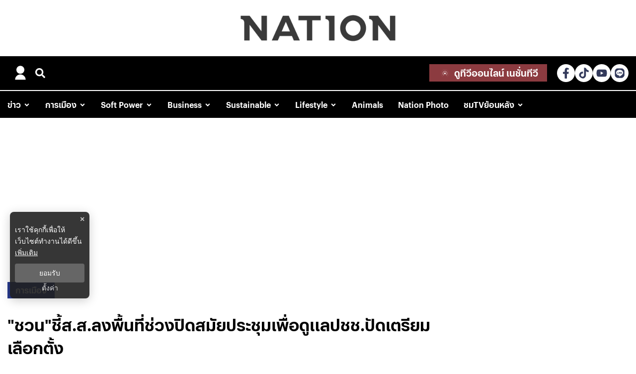

--- FILE ---
content_type: text/html; charset=utf-8
request_url: https://www.nationtv.tv/news/politics/378841276
body_size: 36689
content:
<!DOCTYPE html><html lang="th" dir="ltr"><head><meta charSet="utf-8"/><meta name="viewport" content="minimum-scale=1, initial-scale=1, width=device-width, shrink-to-fit=no, viewport-fit=cover"/><meta name="twitter:card" content="summary_large_image"/><meta name="twitter:site" content="@NationTV22"/><meta name="twitter:creator" content="@NationTV22"/><meta name="application-name" content="เนชั่นทีวี"/><meta name="theme-color" content="#27398B"/><meta name="mobile-web-app-capable" content="yes"/><meta name="msapplication-TileColor" content="#000000"/><meta name="msapplication-TileImage" content="https://resource.nationtv.tv/images/logo.png"/><meta name="format-detection" content="telephone=yes"/><meta http-equiv="x-ua-compatible" content="IE=edge; chrome=1"/><meta name="google" content="nositelinkssearchbox"/><meta name="apple-mobile-web-app-title" content="เนชั่นทีวี"/><meta name="apple-mobile-web-app-capable" content="yes"/><meta name="apple-mobile-web-app-status-bar-style" content="default"/><meta property="fb:admins" content=""/><meta property="fb:pages" content="307513345840"/><link rel="icon" href="https://resource.nationtv.tv/images/logo.png"/><link rel="mask-icon" href="https://resource.nationtv.tv/images/logo.png" color="#000000"/><link rel="shortcut icon" type="image/x-icon" href="https://resource.nationtv.tv/images/favicon.ico"/><link rel="apple-touch-startup-image" href="https://resource.nationtv.tv/images/logo-apple-touch.png"/><link rel="apple-touch-icon" href="https://resource.nationtv.tv/images/Icon-58.png" sizes="58x58"/><link rel="apple-touch-icon" href="https://resource.nationtv.tv/images/Icon-80.png" sizes="80x80"/><link rel="apple-touch-icon" href="https://resource.nationtv.tv/images/Icon-152.png" sizes="152x152"/><link rel="apple-touch-icon" href="https://resource.nationtv.tv/images/Icon-167.png" sizes="167x167"/><link rel="apple-touch-icon" href="https://resource.nationtv.tv/images/Icon-180.png" sizes="180x180"/><link rel="apple-touch-icon" href="https://resource.nationtv.tv/images/Icon-192.png" sizes="192x192"/><link rel="manifest" href="/static/manifest.json"/><link rel="preload" href="https://fonts.googleapis.com"/><link rel="preload" href="https://fonts.gstatic.com" crossorigin="true"/><title>&quot;ชวน&quot;ชี้ส.ส.ลงพื้นที่ช่วงปิดสมัยประชุมเพื่อดูแลปชช.ปัดเตรียมเลือกตั้ง</title><meta name="robots" content="index,follow"/><meta name="description" content="&quot;ชวน หลีกภัย&quot; ชี้เป็นเรื่องธรรมดา ส.ส.ลงพื้นที่ ช่วงปิดสมัยการประชุม เพื่อดูแลประชาชน ยันไร้สัญญาณยุบสภาฯ เตรียมเลือกตั้ง ปัดประชุมสภาฯล่ม ย้ำแค่ทำตามข้อตกลงวิป 3 ฝ่าย"/><meta property="og:title" content="&quot;ชวน&quot;ชี้ส.ส.ลงพื้นที่ช่วงปิดสมัยประชุมเพื่อดูแลปชช.ปัดเตรียมเลือกตั้ง"/><meta property="og:description" content="&quot;ชวน หลีกภัย&quot; ชี้เป็นเรื่องธรรมดา ส.ส.ลงพื้นที่ ช่วงปิดสมัยการประชุม เพื่อดูแลประชาชน ยันไร้สัญญาณยุบสภาฯ เตรียมเลือกตั้ง ปัดประชุมสภาฯล่ม ย้ำแค่ทำตามข้อตกลงวิป 3 ฝ่าย"/><meta property="og:url" content="https://www.nationtv.tv/news/378841276"/><meta property="og:type" content="article"/><meta property="article:published_time" content="2021-09-21T12:08:00+07:00"/><meta property="article:modified_time" content="2021-09-21T19:08:39+07:00"/><meta property="article:author" content="https://www.facebook.com/NationTV"/><meta property="article:section" content="ข่าว"/><meta property="article:tag" content="ชวน"/><meta property="article:tag" content="เลือกตั้ง"/><meta property="article:tag" content="ยุบสภาฯ"/><meta property="og:image" content="https://resource.nationtv.tv/uploads/images/md/2021/09/dzHWiEqyBk1vW3fDleGX.jpg"/><meta property="og:image:alt" content="&quot;ชวน&quot;ชี้ส.ส.ลงพื้นที่ช่วงปิดสมัยประชุมเพื่อดูแลปชช.ปัดเตรียมเลือกตั้ง"/><meta property="og:image:width" content="700"/><meta property="og:image:height" content="395"/><meta property="og:locale" content="th"/><meta property="og:site_name" content="เนชั่นทีวี"/><link rel="canonical" href="https://www.nationtv.tv/news/378841276"/><meta name="keywords" content="ชวน,เลือกตั้ง,ยุบสภาฯ"/><meta property="twitter:url" content="https://www.nationtv.tv/"/><meta property="twitter:title" content="&quot;ชวน&quot;ชี้ส.ส.ลงพื้นที่ช่วงปิดสมัยประชุมเพื่อดูแลปชช.ปัดเตรียมเลือกตั้ง"/><meta property="twitter:description" content="&quot;ชวน หลีกภัย&quot; ชี้เป็นเรื่องธรรมดา ส.ส.ลงพื้นที่ ช่วงปิดสมัยการประชุม เพื่อดูแลประชาชน ยันไร้สัญญาณยุบสภาฯ เตรียมเลือกตั้ง ปัดประชุมสภาฯล่ม ย้ำแค่ทำตามข้อตกลงวิป 3 ฝ่าย"/><meta property="twitter:image" content="https://resource.nationtv.tv/uploads/images/md/2021/09/dzHWiEqyBk1vW3fDleGX.jpg"/><link rel="image_src" href="https://resource.nationtv.tv/uploads/images/md/2021/09/dzHWiEqyBk1vW3fDleGX.jpg"/><script type="application/ld+json">{"@context":"https://schema.org","@type":"Organization","@id":"https://www.nationtv.tv/","logo":"https://resource.nationtv.tv/images/logo.png","legalName":"เนชั่นทีวี","name":"เนชั่นทีวี","sameAs":["https://www.facebook.com/NationTV","https://www.youtube.com/@nationtvth","https://lin.ee/wI45KUT","https://www.tiktok.com/@nationtvth"],"url":"https://www.nationtv.tv/","address":{"@type":"PostalAddress","streetAddress":"Nation multimedia group public company limited 1854 ชั้น 8 ถนนเทพรัตน แขวงบางนาใต้ เขตบางนา","addressLocality":"กรุงเทพฯ","postalCode":"10260","addressRegion":"TH","addressCountry":"THAILAND"}}</script><script type="application/ld+json">{"@context":"https://schema.org","@type":"Organization","logo":"https://resource.nationtv.tv/images/logo.png","url":"https://www.nationtv.tv/"}</script><script type="application/ld+json">{"@context":"https://schema.org","@type":"WebSite","url":"https://www.nationtv.tv","potentialAction":[{"@type":"SearchAction","target":"https://www.nationtv.tv/search?q={search_term_string}","query-input":"required name=search_term_string"}]}</script><script type="application/ld+json">{"@context":"https://schema.org","@type":"BreadcrumbList","itemListElement":[{"@type":"ListItem","position":1,"item":{"@id":"https://www.nationtv.tv","name":"หน้าแรก"}},{"@type":"ListItem","position":2,"item":{"@id":"https://www.nationtv.tv/news","name":"ข่าว"}},{"@type":"ListItem","position":3,"item":{"@id":"https://www.nationtv.tv/news/politics","name":"การเมือง"}},{"@type":"ListItem","position":4,"item":{"@id":"https://www.nationtv.tv/news/378841276","name":"&quot;ชวน&quot;ชี้ส.ส.ลงพื้นที่ช่วงปิดสมัยประชุมเพื่อดูแลปชช.ปัดเตรียมเลือกตั้ง"}}]}</script><meta name="next-head-count" content="62"/><script async="" type="text/javascript">dataLayer = [{"event":"page_metadata","article_author":"chairat_pat","article_keyword":["ชวน","เลือกตั้ง","ยุบสภาฯ"],"article_category":"ข่าว","article_sub_category":"การเมือง","article_create_date":"21 ก.ย. 2564 |  12:08 น.","article_publication_date":"21 ก.ย. 2564 |  05:08 น."}]</script><script async="" id="datalayer">
          (function(w,d,s,l,i){
            w[l]=w[l]||[];
            w[l].push({'gtm.start':new Date().getTime(),event:'gtm.js'});
            var f=d.getElementsByTagName(s)[0],
            j=d.createElement(s),
            dl=l!='dataLayer'?'&l='+l:''; j.async=true;j.src='https://www.googletagmanager.com/gtm.js?id='+i+dl; f.parentNode.insertBefore(j,f);
          })(window,document,'script','dataLayer','GTM-KBLH5P9');
        </script><meta charSet="utf-8" class="jsx-85ed1b7dd64cd5e2"/><meta http-equiv="content-language" content="th_TH" class="jsx-85ed1b7dd64cd5e2"/><meta http-equiv="X-UA-Compatible" content="IE=edge" class="jsx-85ed1b7dd64cd5e2"/><script type="application/ld+json"> 
                { 
                  "@context": "http://schema.org", 
                  "@type": "NewsArticle", 
                  "mainEntityOfPage": { 
                    "@type": "WebPage", 
                    "@id": "https://www.nationtv.tv/news/378841276" 
                  }, 
                  "headline": "\"ชวน\"ชี้ส.ส.ลงพื้นที่ช่วงปิดสมัยประชุมเพื่อดูแลปชช.ปัดเตรียมเลือกตั้ง", 
                  "alternativeHeadline": "\"ชวน\"ชี้ส.ส.ลงพื้นที่ช่วงปิดสมัยประชุมเพื่อดูแลปชช.ปัดเตรียมเลือกตั้ง", 
                  "description": "\"ชวน หลีกภัย\" ชี้เป็นเรื่องธรรมดา ส.ส.ลงพื้นที่ ช่วงปิดสมัยการประชุม เพื่อดูแลประชาชน ยันไร้สัญญาณยุบสภาฯ เตรียมเลือกตั้ง ปัดประชุมสภาฯล่ม ย้ำแค่ทำตามข้อตกลงวิป 3 ฝ่าย", 
                  "image": "https://resource.nationtv.tv/uploads/images/md/2021/09/LBGxgQBgUJE4kOC5VlIj.jpg", 
                  "datePublished": "2021-09-21T12:08:00+07:00",
                  "dateModified": "2021-09-21T19:08:39+07:00",
                  "author": { 
                    "@type": "Thing", 
                    "name": "nationtv",
                    "url": "https://www.nationtv.tv"
                  }, 
                  "publisher": { 
                    "@type": "Organization", 
                    "name": "nationtv", 
                    "logo": { 
                      "@type": "ImageObject", 
                      "url": "https://resource.nationtv.tv/images/logo.png" 
                    } 
                  } 
                } 
              </script><link rel="preload" href="https://fonts.googleapis.com" class="jsx-85ed1b7dd64cd5e2"/><link rel="preload" href="https://fonts.gstatic.com" class="jsx-85ed1b7dd64cd5e2"/><link rel="stylesheet" href="https://fonts.googleapis.com/css2?family=Sarabun:wght@200;300;400;500;600;700&amp;display=swap" class="jsx-85ed1b7dd64cd5e2"/><script>window._izq = window._izq || []; window._izq.push(["init"]);</script><script src="https://cdn.izooto.com/scripts/321761f934a6300de76a79fc1b7fac21a1315353.js"></script><script async="" type="text/javascript" src="https://securepubads.g.doubleclick.net/tag/js/gpt.js" class="jsx-85ed1b7dd64cd5e2"></script><script type="text/javascript" class="jsx-85ed1b7dd64cd5e2">var googletag = googletag || {}; window.googletag.cmd = googletag.cmd || [];</script><script async="" src="https://pagead2.googlesyndication.com/pagead/js/adsbygoogle.js?client=ca-pub-6281802830425661" crossorigin="anonymous"></script>

<script data-cfasync="false" type="text/javascript">
(function(w, d) {
        var s = d.createElement('script');
        s.src = '//cdn.adpushup.com/46528/adpushup.js';
        s.crossOrigin='anonymous'; 
        s.type = 'text/javascript'; s.async = true;
        (d.getElementsByTagName('head')[0] || d.getElementsByTagName('body')[0]).appendChild(s);
        w.adpushup = w.adpushup || {que:[]};
})(window, document);


</script>


<script src="//www.googletagservices.com/tag/js/gpt.js"></script>
<script>
  googletag = googletag || { cmd: [] };
  googletag.cmd.push(() => {
    const slot = googletag.defineOutOfPageSlot(
      '/424536528,4541908/1595034_nationtv.tv_rewardad',
      googletag.enums.OutOfPageFormat.REWARDED
    )?.addService(googletag.pubads());
    if (!slot) return;

    let ready = null, shown = false;

    function show() {
      if (shown) return;
      shown = true;
      ready ? ready.makeRewardedVisible() : googletag.display(slot);
      setTimeout(() => googletag.destroySlots([slot]), 15000);
    }

    googletag.pubads().addEventListener('rewardedSlotReady', e => {
      ready = e;
      if (shown) ready.makeRewardedVisible();
    });

    googletag.pubads().addEventListener('rewardedSlotClosed', () => {
      googletag.destroySlots([slot]);
    });

    googletag.enableServices();
    document.addEventListener('click', show, { once: true });
    setTimeout(show, 15000);
  });
</script><img width="99999" height="99999" alt="svasds" title="svasds" class="svgll" style="pointer-events:none;position:absolute;top:0;left:0;width:99vw;height:99vh;max-width:99vw;max-height:99vh" src="[data-uri]"/><link rel="preload" href="/_next/static/css/47b14d7e30cb35a6.css" as="style"/><link rel="stylesheet" href="/_next/static/css/47b14d7e30cb35a6.css" data-n-g=""/><noscript data-n-css=""></noscript><script defer="" nomodule="" src="/_next/static/chunks/polyfills-c67a75d1b6f99dc8.js"></script><script defer="" src="/_next/static/chunks/8902.f413a9010a8b4f15.js"></script><script defer="" src="/_next/static/chunks/6066.665721f8fa981050.js"></script><script defer="" src="/_next/static/chunks/7200.cbc00d4620c842ba.js"></script><script defer="" src="/_next/static/chunks/814c6784.0614a6f2fc12fe44.js"></script><script defer="" src="/_next/static/chunks/d64684d8.fa2141521943d265.js"></script><script defer="" src="/_next/static/chunks/252f366e-47169ba22649de32.js"></script><script defer="" src="/_next/static/chunks/78e521c3.bbdc1af2aa8d922b.js"></script><script defer="" src="/_next/static/chunks/2025.92edc358a8793fc5.js"></script><script defer="" src="/_next/static/chunks/5451.75984f8fbd85dfca.js"></script><script defer="" src="/_next/static/chunks/7536.57a55a1abef2ccc3.js"></script><script defer="" src="/_next/static/chunks/9045.e084b444b3f339f3.js"></script><script defer="" src="/_next/static/chunks/665.4acd8be21cc6260f.js"></script><script defer="" src="/_next/static/chunks/2936.7af74c4eb1030ebc.js"></script><script defer="" src="/_next/static/chunks/7f0c75c1.6ec3925635b60f79.js"></script><script defer="" src="/_next/static/chunks/4247.9bc3a9a07d538233.js"></script><script defer="" src="/_next/static/chunks/5812.0d9131ea584649fa.js"></script><script defer="" src="/_next/static/chunks/1216-7ceb0420900c0916.js"></script><script defer="" src="/_next/static/chunks/7840.1ec479213ebbc033.js"></script><script defer="" src="/_next/static/chunks/2004-40f0a6336e172eec.js"></script><script defer="" src="/_next/static/chunks/1584.d2ace385f76a94fc.js"></script><script defer="" src="/_next/static/chunks/1a48c3c1-e5abaac3506cbd4e.js"></script><script defer="" src="/_next/static/chunks/d7eeaac4-1a3e371d7a923ab1.js"></script><script defer="" src="/_next/static/chunks/6893.1bd65e941cdfb72e.js"></script><script defer="" src="/_next/static/chunks/604.2842d94fbac5b89d.js"></script><script defer="" src="/_next/static/chunks/6428.651e089fad3dddc4.js"></script><script defer="" src="/_next/static/chunks/ae51ba48.986d6b40beab04f6.js"></script><script defer="" src="/_next/static/chunks/4252.2ad1f55d81f084b6.js"></script><script defer="" src="/_next/static/chunks/27.51fde5afb722d5aa.js"></script><script defer="" src="/_next/static/chunks/4357.35df971c12d45ce0.js"></script><script defer="" src="/_next/static/chunks/5498.91e6819e89e8c647.js"></script><script src="/_next/static/chunks/webpack-9dd4f78c78103215.js" defer=""></script><script src="/_next/static/chunks/framework-560765ab0625ba27.js" defer=""></script><script src="/_next/static/chunks/main-1c7d185aa56bce34.js" defer=""></script><script src="/_next/static/chunks/pages/_app-02249205b2daa8c5.js" defer=""></script><script src="/_next/static/chunks/1852-2b7d6af1560b6dc0.js" defer=""></script><script src="/_next/static/chunks/1033-6f6b26356a51b1b1.js" defer=""></script><script src="/_next/static/chunks/1609-08e7aad402fb4cfd.js" defer=""></script><script src="/_next/static/chunks/8758-345986b27c3bc3dd.js" defer=""></script><script src="/_next/static/chunks/8764-b00a8fac2d00cb8a.js" defer=""></script><script src="/_next/static/chunks/7066-4d0177fa2e580761.js" defer=""></script><script src="/_next/static/chunks/2571-57bfc2bdd33c2140.js" defer=""></script><script src="/_next/static/chunks/pages/%5Bcid%5D/%5Bid%5D-3458f7b1547db98f.js" defer=""></script><script src="/_next/static/6MSTMZp4I9winyIG-Ax5s/_buildManifest.js" defer=""></script><script src="/_next/static/6MSTMZp4I9winyIG-Ax5s/_ssgManifest.js" defer=""></script><style data-emotion-css="10x4ich 1g5nr37 pmiqz7 1uvyek2 1uqz5kp n5jath k2zdt 1r02463 g1lxjd 7dfq5v 13noxnf p18thc 147sf3z 1qxw6zs 1hxc0nn 1k10mib 1k1px3z wns0ja 1gz53ke xelk78 1f59eog 1lldir9">@-webkit-keyframes animation-10x4ich{from{-webkit-transform:translate(0, 0);-moz-transform:translate(0, 0);-ms-transform:translate(0, 0);transform:translate(0, 0);}to{-webkit-transform:translate(1000%, 0);-moz-transform:translate(1000%, 0);-ms-transform:translate(1000%, 0);transform:translate(1000%, 0);}}@keyframes animation-10x4ich{from{-webkit-transform:translate(0, 0);-moz-transform:translate(0, 0);-ms-transform:translate(0, 0);transform:translate(0, 0);}to{-webkit-transform:translate(1000%, 0);-moz-transform:translate(1000%, 0);-ms-transform:translate(1000%, 0);transform:translate(1000%, 0);}}.css-1g5nr37{max-width:100%;padding:0 15px;}.css-1g5nr37 .text-header-logo{margin:0;overflow:hidden;position:relative;}.css-1g5nr37 .text-header-logo span{text-indent:1000em;white-space:nowrap;overflow:hidden;display:block;position:absolute;width:100%;}@media (max-width: 690px){.css-1g5nr37{min-height:105px;}.css-1g5nr37 .logo-img{width:250px;padding:15px 0;}}.css-1g5nr37 .logo-img{padding:30px 0;display:-webkit-box;display:-webkit-flex;display:-ms-flexbox;display:flex;-webkit-align-items:center;-webkit-box-align:center;-ms-flex-align:center;align-items:center;max-width:100%;margin:auto;width:25%;}@media (max-width: 690px){.css-1g5nr37 .logo-img{width:250px;padding:20px 0;}}.css-pmiqz7{border-bottom:2px solid #fff;min-height:56px;padding:10px 0;background:#000000;}.css-pmiqz7 .flex{display:-webkit-box;display:-webkit-flex;display:-ms-flexbox;display:flex;-webkit-box-pack:justify;-webkit-justify-content:space-between;justify-content:space-between;-webkit-align-items:center;-webkit-box-align:center;-ms-flex-align:center;align-items:center;}.css-pmiqz7 li.listItem{margin-right:20px;display:-webkit-box;display:-webkit-flex;display:-ms-flexbox;display:flex;-webkit-align-items:center;-webkit-box-align:center;-ms-flex-align:center;align-items:center;padding:0px 15px;height:54px;}.css-pmiqz7 li.listItem .nav-sub-menu{position:absolute;top:54px;overflow:visible;}.css-pmiqz7 li.listItem .nav-sub-menu a{font-weight:500;font-size:16px;color:var(--primary-color);}.css-pmiqz7 li.listItem.--live{height:100%;padding:2px 15px;background:#eb212d;}.css-pmiqz7 li.listItem span{color:var(--text-color);font-weight:500;font-size:16px;vertical-align:middle;text-transform:capitalize;}@media (max-width: 1024px){.css-pmiqz7 li.listItem span{font-size:14px;}}@media (max-width: 900px){.css-pmiqz7 li.listItem span{font-size:12px;}}.css-pmiqz7 li.listItem svg{vertical-align:middle;color:var(--text-color);margin-left:5px;}.css-pmiqz7 li.listItem:hover{z-index:7;}.css-pmiqz7 li.listItem.--active span,.css-pmiqz7 li.listItem.--active svg{color:#ffffff;}.css-pmiqz7 .live-button{display:-webkit-box;display:-webkit-flex;display:-ms-flexbox;display:flex;-webkit-align-items:center;-webkit-box-align:center;-ms-flex-align:center;align-items:center;text-align:center;font-size:18px;padding:3px;text-transform:uppercase;color:#fff;}.css-pmiqz7 .live-button svg{margin-right:10px;}.css-pmiqz7 .live-button svg path{fill:#fff;}@-webkit-keyframes signalanimate{0%{opacity:0;}50%{opacity:1;}100%{opacity:0;}}@keyframes signalanimate{0%{opacity:0;}50%{opacity:1;}100%{opacity:0;}}.css-pmiqz7 .live-button svg path:nth-of-type(1){-webkit-animation:signalanimate 2s infinite;-webkit-animation:signalanimate 2s infinite;animation:signalanimate 2s infinite;}.css-pmiqz7 .live-button svg path:nth-of-type(2){-webkit-animation:signalanimate 2s infinite;-webkit-animation:signalanimate 2s infinite;animation:signalanimate 2s infinite;-webkit-animation-delay:0.5s;-webkit-animation-delay:0.5s;animation-delay:0.5s;}.css-pmiqz7 .live-button svg path:nth-of-type(3){-webkit-animation:signalanimate 2s infinite;-webkit-animation:signalanimate 2s infinite;animation:signalanimate 2s infinite;-webkit-animation-delay:1s;-webkit-animation-delay:1s;animation-delay:1s;}@media (max-width: 768px){.css-pmiqz7{display:none;}}.css-1uvyek2 #widget-login{position:relative;display:block;padding-left:10px;}.css-1uvyek2 #widget-login:hover .menu-list{display:-webkit-box;display:-webkit-flex;display:-ms-flexbox;display:flex;}.css-1uvyek2 #widget-login:hover .btn-login svg{color:#696969;}.css-1uvyek2 #widget-login .link-policy{font-size:14px;display:-webkit-box;display:-webkit-flex;display:-ms-flexbox;display:flex;-webkit-box-pack:end;-ms-flex-pack:end;-webkit-justify-content:flex-end;justify-content:flex-end;color:#bfbfbf;}.css-1uvyek2 #widget-login .link-policy:hover{color:#696969;}.css-1uvyek2 #widget-login .btn-login{max-width:40px;cursor:pointer;display:-webkit-box;display:-webkit-flex;display:-ms-flexbox;display:flex;-webkit-box-pack:center;-ms-flex-pack:center;-webkit-justify-content:center;justify-content:center;-webkit-align-items:center;-webkit-box-align:center;-ms-flex-align:center;align-items:center;background:transparent;padding:0;border:none;border-radius:50px;}.css-1uvyek2 #widget-login .btn-login.login{border:2px solid #fff;-webkit-filter:drop-shadow(0px 0px 3px rgba(0, 0, 0, 0.08)) drop-shadow(0px 2px 3px rgba(0, 0, 0, 0.16));filter:drop-shadow(0px 0px 3px rgba(0, 0, 0, 0.08)) drop-shadow(0px 2px 3px rgba(0, 0, 0, 0.16));}.css-1uvyek2 #widget-login .btn-login svg{color:#fff;height:32px;width:32px;}@media (max-width: 1024px){.css-1uvyek2 #widget-login .btn-login svg{height:24px;width:24px;}}@media (max-width: 380px){.css-1uvyek2 #widget-login .btn-login svg{height:22px;width:22px;}}.css-1uvyek2 #widget-login .btn-login .image-user{overflow:hidden;margin:0px;padding:0px;border-radius:50px;object-fit:cover;width:26px;height:26px;}@media (min-width: 1440px){.css-1uvyek2 #widget-login .btn-login{margin:4px 0 0 12px;}.css-1uvyek2 #widget-login .btn-login .image-user{width:32px;height:32px;}}.css-1uvyek2 #widget-login .info{font-size:12px;font-weight:300;display:-webkit-box;display:-webkit-flex;display:-ms-flexbox;display:flex;-webkit-box-pack:start;-ms-flex-pack:start;-webkit-justify-content:flex-start;justify-content:flex-start;-webkit-align-items:flex-start;-webkit-box-align:flex-start;-ms-flex-align:flex-start;align-items:flex-start;-webkit-flex-direction:column;-ms-flex-direction:column;flex-direction:column;}.css-1uvyek2 #widget-login .info .username,.css-1uvyek2 #widget-login .info .email{width:150px;font-size:14px;font-weight:400;text-transform:capitalize;padding:5px;margin:0;}.css-1uvyek2 #widget-login .error-label{font-size:12px;color:red;}.css-1uvyek2 #widget-login .menu-list{z-index:24;display:none;position:absolute;top:48px;right:0;background-color:#ffffff;box-shadow:1px 0px 10px 0px rgba(46, 46, 46, 0.3);width:-webkit-max-content;width:-moz-max-content;width:max-content;-webkit-flex-direction:column;-ms-flex-direction:column;flex-direction:column;border-radius:5px;margin:0;padding:10px!important;}.css-1uvyek2 #widget-login .menu-list:before{content:'';position:absolute;top:-8px;right:0px;width:0;height:0;border-left:15px solid transparent;border-right:15px solid transparent;border-bottom:15px solid white;}@media (max-width: 1440px){.css-1uvyek2 #widget-login .menu-list{top:48px;}}@media (max-width: 767px){.css-1uvyek2 #widget-login .menu-list{left:auto;right:-10px;top:38px;}.css-1uvyek2 #widget-login .menu-list:before{top:-5px;right:10px;left:auto;}}@media (max-width: 475px){.css-1uvyek2 #widget-login .menu-list{right:0;top:45px;}}.css-1uvyek2 #widget-login .menu-list .list-item{width:100%;margin:0;}.css-1uvyek2 #widget-login .menu-list .list-item a{display:-webkit-box;display:-webkit-flex;display:-ms-flexbox;display:flex;-webkit-box-pack:start;-ms-flex-pack:start;-webkit-justify-content:flex-start;justify-content:flex-start;-webkit-align-items:center;-webkit-box-align:center;-ms-flex-align:center;align-items:center;}.css-1uvyek2 #widget-login .menu-list .list-item a svg{margin-right:5px;}.css-1uvyek2 #widget-login .menu-list svg{color:#010b2b;font-weight:700;margin-left:5px;margin-bottom:2px;-webkit-transition:all 3ms ease-in;transition:all 3ms ease-in;}.css-1uvyek2 #widget-login .menu-list li{cursor:pointer;width:100%;display:-webkit-box;display:-webkit-flex;display:-ms-flexbox;display:flex;-webkit-box-pack:start;-ms-flex-pack:start;-webkit-justify-content:flex-start;justify-content:flex-start;-webkit-align-items:center;-webkit-box-align:center;-ms-flex-align:center;align-items:center;font-size:14px;font-weight:500;margin:0;padding:8px;font-family:'Prompt',sans-serif;gap:5px;z-index:2;border-radius:5px;}.css-1uvyek2 #widget-login .menu-list li p{padding:0;margin:0;color:#010b2b;}.css-1uvyek2 #widget-login .menu-list li:hover{box-shadow:1px 0px 10px 0px rgba(2, 63, 135, 0.3);background-color:#010b2b;}.css-1uvyek2 #widget-login .menu-list li:hover p,.css-1uvyek2 #widget-login .menu-list li:hover svg{color:#fff;}.css-1uvyek2 #widget-social{position:fixed;top:0;left:0;width:100vw;height:100vh;overflow:hidden;background-color:rgb(0, 0, 0, 0.5);z-index:15;}.css-1uvyek2 #widget-social .bottom-line{width:100%;height:2px;background-color:rgba(0, 0, 0, 0.15);}.css-1uvyek2 #widget-social .modal-social{background:linear-gradient(103.43deg, #f6f6f6 0%, #eeeeee 100%);box-shadow:0px 4px 10px rgba(0, 0, 0, 0.85);border-radius:10px;position:fixed;top:50%;left:50%;-webkit-transform:translate(-50%, -50%);-moz-transform:translate(-50%, -50%);-ms-transform:translate(-50%, -50%);transform:translate(-50%, -50%);border-radius:10px;display:-webkit-box;display:-webkit-flex;display:-ms-flexbox;display:flex;-webkit-flex-direction:column;-ms-flex-direction:column;flex-direction:column;-webkit-box-pack:center;-ms-flex-pack:center;-webkit-justify-content:center;justify-content:center;gap:16px;padding:40px 30px;}@media (max-width: 767px){.css-1uvyek2 #widget-social .modal-social{padding:20px;width:320px;}}@media (max-width: 380px){.css-1uvyek2 #widget-social .modal-social{width:300px;}}.css-1uvyek2 #widget-social .modal-social .heading{color:#0044FF;font-size:26px;font-weight:900;display:block;text-align:center;margin-bottom:10px;background-color:unset;width:100%;border-radius:unset;box-shadow:unset;}@media (max-width: 767px){.css-1uvyek2 #widget-social .modal-social .heading{font-size:24px;}}@media (max-width: 380px){.css-1uvyek2 #widget-social .modal-social .heading{margin-top:10px;margin-bottom:5px;}}.css-1uvyek2 #widget-social .modal-social .btn-close{position:absolute;top:20px;right:10px;cursor:pointer;border:none;background-color:transparent;-webkit-transition:all ease 0.25ms;transition:all ease 0.25ms;display:-webkit-box;display:-webkit-flex;display:-ms-flexbox;display:flex;-webkit-box-pack:end;-ms-flex-pack:end;-webkit-justify-content:flex-end;justify-content:flex-end;-webkit-align-items:center;-webkit-box-align:center;-ms-flex-align:center;align-items:center;}.css-1uvyek2 #widget-social .modal-social .btn-close svg{color:#0044FF;}@media (max-width: 767px){.css-1uvyek2 #widget-social .modal-social .btn-close{top:10px;}}.css-1uvyek2 #widget-social .modal-social .btn-close:hover{color:#474747;}.css-1uvyek2 #widget-social .modal-social .btn-social{cursor:pointer;-webkit-transition:background-color ease-in-out 100ms;transition:background-color ease-in-out 100ms;-webkit-filter:drop-shadow(0px 0px 3px rgba(0, 0, 0, 0.08)) drop-shadow(0px 2px 3px rgba(0, 0, 0, 0.16));filter:drop-shadow(0px 0px 3px rgba(0, 0, 0, 0.08)) drop-shadow(0px 2px 3px rgba(0, 0, 0, 0.16));background-color:#ffffff;border-radius:50px;color:#fff;border:0;gap:16px;padding:16px 30px;width:100%;max-width:345px;margin:auto;height:48px;display:-webkit-box;display:-webkit-flex;display:-ms-flexbox;display:flex;-webkit-box-pack:start;-ms-flex-pack:start;-webkit-justify-content:flex-start;justify-content:flex-start;-webkit-align-items:center;-webkit-box-align:center;-ms-flex-align:center;align-items:center;}@media (max-width: 767px){.css-1uvyek2 #widget-social .modal-social .btn-social{padding:16px;}}.css-1uvyek2 #widget-social .modal-social .btn-social p{margin:0;font-weight:600;font-size:16px;line-height:1.25;color:#111;}.css-1uvyek2 #widget-social .modal-social .btn-social p span{text-transform:capitalize;}@media (max-width: 767px){.css-1uvyek2 #widget-social .modal-social .btn-social p{font-size:16px;}}.css-1uvyek2 #widget-social .modal-social .btn-social.icon-google{color:#000000;background:#ffffff;}.css-1uvyek2 #widget-social .modal-social .btn-social.icon-google.disabled{background:#e5e5e5;}.css-1uvyek2 #widget-social .modal-social .btn-social.icon-google:hover{background:#e5e5e5;color:#ffffff;}.css-1uvyek2 #widget-social .modal-social .btn-social.icon-facebook{background:#ffffff;}.css-1uvyek2 #widget-social .modal-social .btn-social.icon-facebook.disabled{background:#e5e5e5;}.css-1uvyek2 #widget-social .modal-social .btn-social.icon-facebook svg{color:#337fff;}.css-1uvyek2 #widget-social .modal-social .btn-social.icon-facebook:hover{background:#e5e5e5;}.css-1uvyek2 #widget-social .modal-social .btn-social.icon-line{background:#ffffff;}.css-1uvyek2 #widget-social .modal-social .btn-social.icon-line.disabled{background:#e5e5e5;}.css-1uvyek2 #widget-social .modal-social .btn-social.icon-line svg{color:#3ace01;}.css-1uvyek2 #widget-social .modal-social .btn-social.icon-line:hover{background:#e5e5e5;}.css-1uvyek2 #widget-social .modal-social .btn-social.icon-tiktok{background:#ffffff;}.css-1uvyek2 #widget-social .modal-social .btn-social.icon-tiktok.disabled{background:#e5e5e5;}.css-1uvyek2 #widget-social .modal-social .btn-social.icon-tiktok svg{color:#000;}.css-1uvyek2 #widget-social .modal-social .btn-social.icon-tiktok:hover{background:#e5e5e5;}.css-1uvyek2 #widget-social .modal-social .btn-social.icon-linkin{background:#ffffff;}.css-1uvyek2 #widget-social .modal-social .btn-social.icon-linkin.disabled{background:#e5e5e5;}.css-1uvyek2 #widget-social .modal-social .btn-social.icon-linkin svg{color:#337fff;}.css-1uvyek2 #widget-social .modal-social .btn-social.icon-linkin:hover{background:#e5e5e5;}.css-1uqz5kp{position:relative;display:block;padding:8px 0 8px 16px;}@media (max-width: 768px){.css-1uqz5kp{padding:8px 10px 8px 16px;}}.css-1uqz5kp:hover .menu-list{display:-webkit-box;display:-webkit-flex;display:-ms-flexbox;display:flex;}.css-1uqz5kp:hover .btn-login svg{color:#ffffffba;}.css-1uqz5kp .btn-login{cursor:pointer;display:-webkit-box;display:-webkit-flex;display:-ms-flexbox;display:flex;-webkit-box-pack:center;-ms-flex-pack:center;-webkit-justify-content:center;justify-content:center;-webkit-align-items:center;-webkit-box-align:center;-ms-flex-align:center;align-items:center;background:transparent;padding:0;border:none;border-radius:50px;}.css-1uqz5kp .btn-login.login{border:2px solid var(--text-color);-webkit-filter:drop-shadow(0px 0px 3px rgba(0, 0, 0, 0.08)) drop-shadow(0px 2px 3px rgba(0, 0, 0, 0.16));filter:drop-shadow(0px 0px 3px rgba(0, 0, 0, 0.08)) drop-shadow(0px 2px 3px rgba(0, 0, 0, 0.16));}.css-1uqz5kp .btn-login svg{color:var(--text-color);}@media (max-width: 690px){.css-1uqz5kp .btn-login svg{height:24px;width:24px;}}.css-1uqz5kp .btn-login .image-user{overflow:hidden;margin:0px;padding:0px;border-radius:50px;object-fit:cover;width:28px;height:28px;}.css-1uqz5kp .info{font-size:12px;font-weight:300;display:-webkit-box;display:-webkit-flex;display:-ms-flexbox;display:flex;-webkit-box-pack:start;-ms-flex-pack:start;-webkit-justify-content:flex-start;justify-content:flex-start;-webkit-align-items:flex-start;-webkit-box-align:flex-start;-ms-flex-align:flex-start;align-items:flex-start;-webkit-flex-direction:column;-ms-flex-direction:column;flex-direction:column;}.css-1uqz5kp .info .username,.css-1uqz5kp .info .email{width:150px;font-size:14px;font-weight:400;text-transform:capitalize;padding:5px;margin:0;}.css-1uqz5kp .menu-list{z-index:100!important;display:none;position:absolute;top:45px;right:0;background-color:#ffffff;box-shadow:1px 0px 10px 0px var(--shadow-color);width:-webkit-max-content;width:-moz-max-content;width:max-content;-webkit-flex-direction:column;-ms-flex-direction:column;flex-direction:column;border-radius:5px;margin:0;padding:10px!important;}.css-1uqz5kp .menu-list:before{content:'';position:absolute;top:-8px;right:0px;width:0;height:0;border-left:15px solid transparent;border-right:15px solid transparent;border-bottom:15px solid white;}@media (max-width: 767px){.css-1uqz5kp .menu-list{left:auto;right:10px;top:47px;}.css-1uqz5kp .menu-list:before{top:-5px;right:10px;left:auto;}}.css-1uqz5kp .menu-list .list-item{width:100%;margin:0;}.css-1uqz5kp .menu-list .list-item a{display:-webkit-box;display:-webkit-flex;display:-ms-flexbox;display:flex;-webkit-box-pack:start;-ms-flex-pack:start;-webkit-justify-content:flex-start;justify-content:flex-start;-webkit-align-items:center;-webkit-box-align:center;-ms-flex-align:center;align-items:center;}.css-1uqz5kp .menu-list .list-item a svg{margin-right:5px;}.css-1uqz5kp .menu-list svg{color:var(--primary-color);font-weight:700;margin-left:5px;margin-bottom:2px;-webkit-transition:all 3ms ease-in;transition:all 3ms ease-in;}.css-1uqz5kp .menu-list li{cursor:pointer;width:100%;display:-webkit-box;display:-webkit-flex;display:-ms-flexbox;display:flex;-webkit-box-pack:start;-ms-flex-pack:start;-webkit-justify-content:flex-start;justify-content:flex-start;-webkit-align-items:center;-webkit-box-align:center;-ms-flex-align:center;align-items:center;font-size:14px;font-weight:500;margin:0;padding:8px;font-family:'Prompt',sans-serif;gap:5px;z-index:2;border-radius:5px;}.css-1uqz5kp .menu-list li p{padding:0;margin:0;color:var(--primary-color);}.css-1uqz5kp .menu-list li:hover{box-shadow:1px 0px 10px 0px rgba(237, 26, 59, 0.3);background-color:var(--primary-color);}.css-1uqz5kp .menu-list li:hover p,.css-1uqz5kp .menu-list li:hover svg{color:#fff;}.css-n5jath{display:block;}.css-n5jath #search-wrap{display:inline-block;position:relative;height:auto;float:right;padding:0;position:relative;}.css-n5jath #search-wrap.open input[type='text']{width:300px!important;z-index:5!important;border-bottom:1px solid #bbb!important;background-color:#fff!important;border-radius:30px!important;cursor:text;margin-right:5px;display:-webkit-box;display:-webkit-flex;display:-ms-flexbox;display:flex;left:0;}@media (max-width: 767px){.css-n5jath #search-wrap.open input[type='text']{width:170px;display:-webkit-box;display:-webkit-unset;display:-ms-unsetbox;display:unset;}}@media (max-width: 768px){.css-n5jath #search-wrap.open input[type='text']{left:unset;}}@media (max-width: 425px){.css-n5jath #search-wrap.open input[type='text']{width:250px!important;}}@media (max-width: 375px){.css-n5jath #search-wrap.open input[type='text']{width:220px!important;}}@media (max-width: 320px){.css-n5jath #search-wrap.open input[type='text']{width:300px!important;}}.css-n5jath #search-wrap.open .button-search{margin-left:500%;}@media (max-width: 768px){.css-n5jath #search-wrap.open .button-search{margin-left:unset;}}.css-n5jath #search-wrap input[type='text']{cursor:pointer;height:38px;font-size:16px;display:inline-block;font-weight:100;font-family:var(--front-primary),sans-serif;border:none;outline:none;color:#2e2e2e;padding:0 20px;width:0px;position:absolute;top:5px;right:0;background:none;z-index:3;cursor:pointer;-webkit-transition:width 0.5s cubic-bezier(0, 0.795, 0, 1);transition:width 0.5s cubic-bezier(0, 0.795, 0, 1);}.css-n5jath #search-wrap .button-search{cursor:pointer;position:relative;display:block;z-index:5;-webkit-user-select:none;-moz-user-select:none;-ms-user-select:none;user-select:none;}.css-n5jath #search-wrap .button-search svg{vertical-align:middle;height:48px;width:48px;padding:14px;margin-right:0px;color:var(--text-color);}.css-n5jath #search-wrap:focus:hover input[type='text']{border-bottom:1px solid #bbb;background-color:#fff;}.css-n5jath #search-wrap:focus input[type='text'],.css-n5jath #search-wrap:hover input[type='text']{width:300px;z-index:1;border-bottom:1px solid #bbb;background-color:#fff;border-radius:30px;cursor:text;margin-right:5px;}@media (max-width: 767px){.css-n5jath #search-wrap:focus input[type='text'],.css-n5jath #search-wrap:hover input[type='text']{width:170px;}}.css-n5jath #search-wrap:focus .button-search svg,.css-n5jath #search-wrap:hover .button-search svg{color:var(--text-color);opacity:0.7;}.css-k2zdt{display:-webkit-box;display:-webkit-flex;display:-ms-flexbox;display:flex;-webkit-align-items:center;-webkit-box-align:center;-ms-flex-align:center;align-items:center;-webkit-flex-direction:column;-ms-flex-direction:column;flex-direction:column;}.css-k2zdt .tags-title{margin-top:30px;width:100%;position:relative;font-size:20px;font-weight:700;border-bottom:2px solid #888888;margin-bottom:20px;}.css-k2zdt .tags-title::before{content:'';position:absolute;bottom:-2px;width:150px;max-width:100%;height:2px;background-color:var(--secondary-color);}.css-k2zdt .tags-items{display:-webkit-box;display:-webkit-flex;display:-ms-flexbox;display:flex;-webkit-align-items:flex-start;-webkit-box-align:flex-start;-ms-flex-align:flex-start;align-items:flex-start;width:100%;gap:10px;}.css-k2zdt .tags-items.--right{-webkit-box-pack:end;-ms-flex-pack:end;-webkit-justify-content:flex-end;justify-content:flex-end;}.css-k2zdt .tags-items a svg{vertical-align:middle;height:36px;width:36px;padding:7px;border-radius:100%;background:#fff;background-blend-mode:overlay,normal;color:var(--primary-color-new);-webkit-transition:0.1ms all ease-in-out;transition:0.1ms all ease-in-out;box-shadow:3px 5px 6px 2px #00000036;}@media (max-width: 475px){.css-k2zdt .tags-items a svg{height:30px;width:30px;padding:6px;}}.css-k2zdt .tags-items a svg:hover{color:#fff;background:transparent;border:1px solid #fff;}@media (max-width: 767px){.css-k2zdt .tags-items{gap:5px;}}.css-1r02463{top:0;position:-webkit-sticky;position:sticky;min-height:54px;background:#27398B;z-index:25;}.css-1r02463.desktop{display:block;}.css-1r02463.desktop .header{padding:0 15px 0 0px;}@media (max-width: 768px){.css-1r02463.desktop{display:none;}}.css-1r02463.desktop-gray{background:#000000;}.css-1r02463.mobile{-webkit-align-items:center;-webkit-box-align:center;-ms-flex-align:center;align-items:center;min-height:48px;display:none;}@media (max-width: 768px){.css-1r02463.mobile{display:-webkit-box;display:-webkit-flex;display:-ms-flexbox;display:flex;}.css-1r02463.mobile .header{padding:0 0 0 10px;}}.css-1r02463 .header svg{font-size:26px;color:var(--text-color);}.css-1r02463 .header-ul{display:-webkit-box;display:-webkit-flex;display:-ms-flexbox;display:flex;gap:20px;}.css-1r02463 .header-ul .header-li{-webkit-transition:all 0.3s ease-in-out;transition:all 0.3s ease-in-out;}.css-1r02463 .header-ul .header-li:hover{background-color:#fff;}.css-1r02463 .header-ul .header-li:hover p a{color:#000;}.css-1r02463 .header-ul .header-li p{padding:15px 5px;width:100%;height:100%;}.css-1r02463 .header-ul .header-li p a{-webkit-transition:all 0.3s ease-in-out;transition:all 0.3s ease-in-out;width:100%;height:100%;color:var(--text-color);}.css-g1lxjd{display:-webkit-box;display:-webkit-flex;display:-ms-flexbox;display:flex;-webkit-box-pack:start;-ms-flex-pack:start;-webkit-justify-content:flex-start;justify-content:flex-start;-webkit-align-items:center;-webkit-box-align:center;-ms-flex-align:center;align-items:center;min-width:-webkit-fit-content;min-width:-moz-fit-content;min-width:fit-content;}.css-g1lxjd .menu .live-button{background:transparent;color:var(--primary-color);}.css-g1lxjd .menu .live-button svg path{fill:var(--primary-color);}.css-g1lxjd .menu .video-button svg{color:var(--primary-color-new);}.css-g1lxjd .video-button{display:-webkit-box;display:-webkit-flex;display:-ms-flexbox;display:flex;-webkit-align-items:center;-webkit-box-align:center;-ms-flex-align:center;align-items:center;text-align:center;font-size:18px;}.css-g1lxjd .video-button svg{color:var(--primary-color);margin-right:10px;}.css-g1lxjd .live-button{display:-webkit-box;display:-webkit-flex;display:-ms-flexbox;display:flex;-webkit-align-items:center;-webkit-box-align:center;-ms-flex-align:center;align-items:center;text-align:center;background:#eb212d;padding:4px 8px;font-size:12px;text-transform:uppercase;color:#fff;}.css-g1lxjd .live-button svg{margin-right:15px;}.css-g1lxjd .live-button svg path{fill:#fff;}@-webkit-keyframes signalanimate{0%{opacity:0;}50%{opacity:1;}100%{opacity:0;}}@keyframes signalanimate{0%{opacity:0;}50%{opacity:1;}100%{opacity:0;}}.css-g1lxjd .live-button svg path:nth-of-type(1){-webkit-animation:signalanimate 2s infinite;-webkit-animation:signalanimate 2s infinite;animation:signalanimate 2s infinite;}.css-g1lxjd .live-button svg path:nth-of-type(2){-webkit-animation:signalanimate 2s infinite;-webkit-animation:signalanimate 2s infinite;animation:signalanimate 2s infinite;-webkit-animation-delay:0.5s;-webkit-animation-delay:0.5s;animation-delay:0.5s;}.css-g1lxjd .live-button svg path:nth-of-type(3){-webkit-animation:signalanimate 2s infinite;-webkit-animation:signalanimate 2s infinite;animation:signalanimate 2s infinite;-webkit-animation-delay:1s;-webkit-animation-delay:1s;animation-delay:1s;}.css-g1lxjd .btn-menu svg{display:-webkit-box;display:-webkit-flex;display:-ms-flexbox;display:flex;-webkit-align-items:center;-webkit-box-align:center;-ms-flex-align:center;align-items:center;margin-right:5px;}.css-g1lxjd ul.nav-menu,.css-g1lxjd ul.nav-sub-menu{list-style:none;}.css-g1lxjd .invisible{visibility:hidden!important;}.css-g1lxjd nav.nav-dropdown-mobile{position:fixed;top:0;display:-webkit-box;display:-webkit-flex;display:-ms-flexbox;display:flex;-webkit-flex-direction:column;-ms-flex-direction:column;flex-direction:column;background-color:rgba(0, 0, 0);left:0;width:100%;max-width:100%;height:100vh;background-color:#fff;z-index:20;box-shadow:1px 0px 10px 0px var(--tertiary-color);overflow-y:scroll;}.css-g1lxjd nav.nav-dropdown-mobile .nav-title{text-align:right;}.css-g1lxjd nav.nav-dropdown-mobile .nav-title svg{display:-webkit-box;display:-webkit-flex;display:-ms-flexbox;display:flex;-webkit-align-items:center;-webkit-box-align:center;-ms-flex-align:center;align-items:center;font-size:26px;color:var(--tertiary-color);}.css-g1lxjd nav.nav-dropdown-mobile .close-btn{background:none;top:10px;right:10px;border:none;padding:8px 10px;font-size:16px;cursor:pointer;}.css-g1lxjd nav.nav-dropdown-mobile .close-btn svg{vertical-align:middle;color:var(--primary-color);font-size:30px;}.css-g1lxjd nav.nav-dropdown-mobile .img-nav{margin:50px auto 50px auto;}.css-g1lxjd nav.nav-dropdown-mobile .img-nav img{width:100px;max-width:100%;height:auto;}.css-g1lxjd nav.nav-dropdown-mobile .nav-menu{display:-webkit-box;display:-webkit-flex;display:-ms-flexbox;display:flex;width:100%;-webkit-box-flex-flow:column nowrap;-webkit-flex-flow:column nowrap;-ms-flex-flow:column nowrap;flex-flow:column nowrap;-webkit-padding-start:0px;padding-inline-start:0px;padding:0px 15px;}.css-g1lxjd nav.nav-dropdown-mobile .nav-menu li{margin:0px;border-top:1px solid var(--primary-color-new);}.css-g1lxjd nav.nav-dropdown-mobile .nav-menu li span{padding:8px 0px;color:var(--primary-color-new);display:-webkit-box;display:-webkit-flex;display:-ms-flexbox;display:flex;font-size:18px;font-weight:600;width:100%;overflow-x:hidden;-webkit-box-pack:justify;-webkit-justify-content:space-between;justify-content:space-between;-webkit-align-items:center;-webkit-box-align:center;-ms-flex-align:center;align-items:center;text-transform:capitalize;-webkit-transition:all 0.5s ease-out 0s;transition:all 0.5s ease-out 0s;}@media (min-width: 1023px){.css-g1lxjd nav.nav-dropdown-mobile .nav-menu li span:hover{color:#bbb;}}.css-g1lxjd nav.nav-dropdown-mobile .nav-menu li .nav-sub-menu{width:100%;padding-left:8px;}.css-g1lxjd nav.nav-dropdown-mobile .nav-menu li .nav-sub-menu .list-sub-menu{padding-left:10px;}.css-g1lxjd nav.nav-dropdown-mobile .nav-menu li .nav-sub-menu .list-sub-menu span{font-size:16px;font-weight:400;}.css-g1lxjd nav.nav-dropdown-mobile .nav-menu li:nth-child(1){border:none;padding-top:0;}.css-g1lxjd nav.nav-dropdown-mobile .nav-menu .active-menu .item-menu a,.css-g1lxjd nav.nav-dropdown-mobile .nav-menu .active-menu .d-flex a{font-weight:600;}.css-g1lxjd nav.nav-dropdown-mobile .nav-menu .item-menu{display:-webkit-box;display:-webkit-flex;display:-ms-flexbox;display:flex;-webkit-flex-direction:row;-ms-flex-direction:row;flex-direction:row;-webkit-box-pack:justify;-webkit-justify-content:space-between;justify-content:space-between;-webkit-align-items:center;-webkit-box-align:center;-ms-flex-align:center;align-items:center;}.css-g1lxjd nav.nav-dropdown-mobile .nav-menu .item-menu span{white-space:pre;}.css-g1lxjd nav.nav-dropdown-mobile .nav-menu .item-menu:hover a{width:50%;display:inline-block;}@media (min-width: 1023px){.css-g1lxjd nav.nav-dropdown-mobile .nav-menu .item-menu:hover a span{color:#bbb;}}.css-g1lxjd nav.nav-dropdown-mobile .nav-menu .item-menu .drop-item{cursor:pointer;display:-webkit-box;display:-webkit-flex;display:-ms-flexbox;display:flex;width:50%;-webkit-box-pack:end;-ms-flex-pack:end;-webkit-justify-content:flex-end;justify-content:flex-end;}.css-g1lxjd nav.nav-dropdown-mobile .nav-menu .item-menu .drop-item svg{font-size:18px;color:var(--primary-color-new);}@media (min-width: 1023px){.css-g1lxjd nav.nav-dropdown-mobile .nav-menu .item-menu .drop-item:hover svg{color:#bbb;}}.css-g1lxjd .logo-img{opacity:0.6;}.css-7dfq5v{position:relative;}.css-7dfq5v .latest-vidos{margin-top:30px;}.css-7dfq5v .solrRelated-style{padding-bottom:1rem;}.css-7dfq5v .article{display:-webkit-box;display:-webkit-flex;display:-ms-flexbox;display:flex;width:100%;max-width:100%;gap:20px;}@media (max-width: 768px){.css-7dfq5v .article{gap:0;}}.css-7dfq5v .article .block-1{width:70%;max-width:100%;display:block;}.css-7dfq5v .article .block-1 .content-article ol{-webkit-padding-start:40px;padding-inline-start:40px;}.css-7dfq5v .article .block-1 .gallery-content-list{display:none;}@media (max-width: 768px){.css-7dfq5v .article .block-1{width:100%;}.css-7dfq5v .article .block-1 .gallery-content-list{display:block;-webkit-column-count:unset;column-count:unset;}.css-7dfq5v .article .block-1 .gallery-content-list .lg-react-element{display:grid;grid-template-columns:1fr 1fr 1fr 1fr;grid-gap:10px;}.css-7dfq5v .article .block-1 .gallery-content-list .lg-react-element .card-image{padding-top:100%;}.css-7dfq5v .article .block-1 .gallery-content-list .lg-react-element .more-gallery p{padding:0;margin:0;}}@media (max-width: 690px){.css-7dfq5v .article .block-1 .gallery-content-list{margin-bottom:10px;}.css-7dfq5v .article .block-1 .gallery-content-list .card-image{padding-top:80%;}}.css-7dfq5v .article .block-1 .slick-prev,.css-7dfq5v .article .block-1 .slick-next{top:-30px;}.css-7dfq5v .article .block-1 .slick-prev svg,.css-7dfq5v .article .block-1 .slick-next svg{width:30px;height:30px;padding:0;color:#aaaaaa;background-color:transparent;border:1px solid #aaaaaa;}.css-7dfq5v .article .block-1 .slick-prev{right:35px;left:unset;}.css-7dfq5v .article .block-1 .slick-prev svg{right:0;left:unset;}.css-7dfq5v .article .block-1 .slick-next{right:0px;}.css-7dfq5v .article .block-1 .slick-next svg{right:0;}.css-7dfq5v .article .block-2{width:30%;max-width:100%;display:block;}@media (max-width: 768px){.css-7dfq5v .article .block-2{display:none;}}.css-7dfq5v #section-ads{max-width:100%;margin:30px auto;}.css-7dfq5v .byline-content{display:block;padding:15px 0;max-width:500px;width:100%;color:#eb2227;font-size:18px;font-weight:500;}@media (max-width: 1024px){.css-7dfq5v .byline-content{padding:0 15px;margin-bottom:30px;}}@media (max-width: 767px){.css-7dfq5v .byline-content{max-width:250px;padding:0 10px;}}@media (max-width: 475px){.css-7dfq5v .byline-content{font-size:16px;}}.css-7dfq5v .footer-detail{grid-area:footer-detail;display:grid;grid-gap:20px;margin-top:30px;}.css-7dfq5v .footer-detail .related{display:block;background-color:#fff;border-radius:15px;line-height:1.45;padding:20px 30px;}.css-7dfq5v .footer-detail .related .title{font-size:24px;color:#333335;margin-bottom:10px;font-weight:600;}.css-7dfq5v .footer-detail .related .card-item{margin:-6px 0;}.css-7dfq5v .footer-detail .related .card-item a{display:-webkit-box;display:-webkit-flex;display:-ms-flexbox;display:flex;-webkit-align-items:center;-webkit-box-align:center;-ms-flex-align:center;align-items:center;gap:20px;font-size:20px;font-weight:300;color:#333335;}.css-7dfq5v .footer-detail .related .card-item a p{margin:0;margin:10px 0;}@media (max-width: 690px){.css-7dfq5v .footer-detail .related .card-item a p{font-size:16px;-webkit-line-clamp:2;}}.css-7dfq5v .footer-detail .solrrelated{display:block;background-color:#fff;border-radius:15px;padding:20px 30px;}.css-7dfq5v .footer-detail .solrrelated .title-header{font-size:18px;font-weight:600;margin-bottom:17px;padding:5px 20px;display:block;cursor:pointer;position:relative;margin-left:6px;width:-webkit-max-content;width:-moz-max-content;width:max-content;color:#fff;-webkit-transform:skew(-20deg);-moz-transform:skew(-20deg);-ms-transform:skew(-20deg);transform:skew(-20deg);background-color:#ea212d;background:linear-gradient(89.91deg, #8b0c13 0.84%, #ea212d 99.93%);}@media (max-width: 690px){.css-7dfq5v .footer-detail .solrrelated .title-header{font-size:14px;}}.css-7dfq5v .footer-detail .solrrelated .title-header::before,.css-7dfq5v .footer-detail .solrrelated .title-header::after{content:'';position:absolute;top:0;right:-10px;width:4px;height:100%;background-color:#ea212d;background:linear-gradient(14.76deg, #8b0c13 11.18%, #ea212d 52.05%);}.css-7dfq5v .footer-detail .solrrelated .title-header::before{content:'';right:-6px;width:3px;}.css-7dfq5v .footer-detail .solrrelated .title-header::after{content:'';right:-14px;width:4px;}.css-7dfq5v .footer-detail .solrrelated .title-header svg{width:30px;height:30px;}.css-7dfq5v .footer-detail .solrrelated .card-list{display:grid;grid-template-columns:1fr;margin:0 -10px;}.css-7dfq5v .footer-detail .bg-hastag{border-radius:15px;margin-bottom:15px;}@media (max-width: 768px){.css-7dfq5v .footer-detail .bg-hastag{margin-bottom:0;}}.css-7dfq5v .footer-detail .lastnews-mb{display:block;margin-bottom:20px;}@media (min-width: 769px){.css-7dfq5v .footer-detail .lastnews-mb{display:none;margin-bottom:0;}}@media (max-width: 690px){.css-7dfq5v .footer-detail .lastnews-mb .card-list .card-item .card-h-img .title{-webkit-line-clamp:2;}}.css-13noxnf .mobile{display:none;}@media (max-width: 1024px){.css-13noxnf .mobile{display:block;}}.css-13noxnf .desktop{display:block;}@media (max-width: 1025px){.css-13noxnf .desktop{display:none;}}.css-13noxnf.ads-sticky-overflow{width:100%;text-align:center;position:-webkit-sticky;position:sticky;bottom:0;z-index:5;margin:15px auto;}.css-p18thc.ads-billboard{position:relative;overflow:hidden;display:-webkit-box;display:-webkit-flex;display:-ms-flexbox;display:flex;-webkit-align-items:center;-webkit-box-align:center;-ms-flex-align:center;align-items:center;-webkit-box-pack:center;-ms-flex-pack:center;-webkit-justify-content:center;justify-content:center;padding:30px 0;min-height:300px;}.css-p18thc.ads-billboard iframe{margin:auto;}.css-p18thc.ads-ad1x1{display:-webkit-box;display:-webkit-flex;display:-ms-flexbox;display:flex;-webkit-box-pack:center;-ms-flex-pack:center;-webkit-justify-content:center;justify-content:center;width:100%;}.css-p18thc.ads-sticky-1,.css-p18thc.ads-sticky-2,.css-p18thc.ads-sticky-3{display:-webkit-box;display:-webkit-flex;display:-ms-flexbox;display:flex;-webkit-box-pack:center;-ms-flex-pack:center;-webkit-justify-content:center;justify-content:center;overflow:hidden;margin:15px 0;min-height:300px;}.css-p18thc.ads-postarticle{position:-webkit-sticky;position:sticky;bottom:0;z-index:50;display:-webkit-box;display:-webkit-flex;display:-ms-flexbox;display:flex;-webkit-box-pack:center;-ms-flex-pack:center;-webkit-justify-content:center;justify-content:center;overflow:hidden;min-height:90px;}.css-p18thc.ads-inarticle-1,.css-p18thc.ads-inarticle-2,.css-p18thc.ads-inarticle-3{display:-webkit-box;display:-webkit-flex;display:-ms-flexbox;display:flex;-webkit-align-items:center;-webkit-box-align:center;-ms-flex-align:center;align-items:center;-webkit-box-pack:center;-ms-flex-pack:center;-webkit-justify-content:center;justify-content:center;width:100%;max-width:100%;margin:30px auto;overflow:hidden;min-height:90px;}.css-p18thc.ads-inarticle-1 img,.css-p18thc.ads-inarticle-2 img,.css-p18thc.ads-inarticle-3 img,.css-p18thc.ads-inarticle-1 iframe,.css-p18thc.ads-inarticle-2 iframe,.css-p18thc.ads-inarticle-3 iframe{max-width:100%;display:block;margin:auto;}.css-p18thc.ads-election-1,.css-p18thc.ads-election-2,.css-p18thc.ads-election-3,.css-p18thc.ads-election-4{margin:15px 0;display:-webkit-box;display:-webkit-flex;display:-ms-flexbox;display:flex;-webkit-box-pack:center;-ms-flex-pack:center;-webkit-justify-content:center;justify-content:center;-webkit-align-items:center;-webkit-box-align:center;-ms-flex-align:center;align-items:center;}.css-147sf3z{display:block;position:-webkit-sticky;position:sticky;padding:0;}.css-147sf3z #widget-breadcrumb{padding:30px 0 10px 15px;}.css-1qxw6zs{position:relative;display:-webkit-box;display:-webkit-flex;display:-ms-flexbox;display:flex;max-width:1300px;margin:auto;}@media (max-width: 767px){.css-1qxw6zs{-webkit-flex-direction:column;-ms-flex-direction:column;flex-direction:column;}}.css-1qxw6zs .cat--title{position:relative;background:var(--primary-color-new);max-width:-webkit-max-content;max-width:-moz-max-content;max-width:max-content;padding:5px 16px;color:#fff;margin:0 20px 0 0;display:-webkit-box;display:-webkit-flex;display:-ms-flexbox;display:flex;-webkit-box-pack:center;-ms-flex-pack:center;-webkit-justify-content:center;justify-content:center;-webkit-align-items:center;-webkit-box-align:center;-ms-flex-align:center;align-items:center;white-space:nowrap;}@media (max-width: 475px){.css-1qxw6zs .cat--title{padding:2px 8px;margin:0 10px 0 0;}}.css-1qxw6zs .cat--title p{font-size:16px;font-weight:500;}@media (max-width: 768px){.css-1qxw6zs .cat--title p{font-size:14px;}}@media (max-width: 475px){.css-1qxw6zs .cat--title p{font-size:12px;}}.css-1qxw6zs ul.breadcrumb{display:-webkit-box;display:-webkit-flex;display:-ms-flexbox;display:flex;-webkit-box-flex-wrap:wrap;-webkit-flex-wrap:wrap;-ms-flex-wrap:wrap;flex-wrap:wrap;margin:0;padding:15px 0 15px;}@media (max-width: 768px){.css-1qxw6zs ul.breadcrumb{padding:10px 0 10px;}}@media (max-width: 475px){.css-1qxw6zs ul.breadcrumb{padding:5px 0 5px;}}.css-1qxw6zs ul.breadcrumb a{text-transform:capitalize;color:#aaaAAA;font-weight:400;font-size:14px;}.css-1qxw6zs ul.breadcrumb a:hover{color:#979797;}.css-1qxw6zs ul.breadcrumb svg{color:#aaaAAA;font-weight:300;}.css-1qxw6zs ul.breadcrumb .breadcrumb-item{display:-webkit-box;display:-webkit-flex;display:-ms-flexbox;display:flex;-webkit-align-items:center;-webkit-box-align:center;-ms-flex-align:center;align-items:center;-webkit-box-pack:start;-ms-flex-pack:start;-webkit-justify-content:flex-start;justify-content:flex-start;}@media (max-width: 690px){.css-1qxw6zs ul.breadcrumb .breadcrumb-item.title{display:none;}}.css-1qxw6zs ul.breadcrumb .breadcrumb-item a{font-size:16px;font-weight:500;}@media (max-width: 768px){.css-1qxw6zs ul.breadcrumb .breadcrumb-item a{font-size:14px;}}@media (max-width: 475px){.css-1qxw6zs ul.breadcrumb .breadcrumb-item a{font-size:12px;}}.css-1qxw6zs ul.breadcrumb .breadcrumb-item a span{color:var(--primary-color);}.css-1qxw6zs ul.breadcrumb .breadcrumb-item:not(:last-child) span{color:#aaaaaa;}.css-1qxw6zs ul.breadcrumb .breadcrumb-item:last-child span{color:var(--primary-color);}.css-1qxw6zs ul.breadcrumb .breadcrumb-item:last-child a{color:#aaaaaa;pointer-events:none;-webkit-user-select:none;-moz-user-select:none;-ms-user-select:none;user-select:none;}@media (max-width: 1024px){.css-1qxw6zs ul.breadcrumb a{font-size:14px;}}.css-1hxc0nn{position:relative;font-weight:500;letter-spacing:0;}.css-1hxc0nn .related-wrapper{margin:20px 0;position:relative;display:-webkit-box;display:-webkit-flex;display:-ms-flexbox;display:flex;}.css-1hxc0nn .related-wrapper:hover svg{color:var(--secondary-color);}.css-1hxc0nn .related-wrapper:hover .related-link{color:var(--secondary-color);}.css-1hxc0nn .related-wrapper svg{color:#27398B;height:100%;width:20px;height:20px;}@media (max-width: 992px){.css-1hxc0nn .related-wrapper svg{width:22px;height:22px;}}.css-1hxc0nn .related-link{color:#27398B;cursor:pointer;-webkit-text-decoration:underline;text-decoration:underline;margin-left:5px;font-weight:500;font-family:var(--front-primary),sans-serif;text-decoration-color:rgba(0,0,0,0.35);width:90%;text-overflow:ellipsis;display:-webkit-box;-webkit-box-orient:vertical;overflow:hidden;-webkit-line-clamp:3;}.css-1hxc0nn .contents{display:grid;grid-gap:20px;padding:20px 0 0 0;}@media (max-width: 690px){.css-1hxc0nn .contents{grid-gap:10px;padding:0;}}.css-1hxc0nn .card-title{background-color:#fff;}.css-1hxc0nn .card-title h1{font-size:32px;color:#000;line-height:1.45;font-weight:600;font-family:var(--front-primary),sans-serif;}@media (max-width: 767px){.css-1hxc0nn .card-title h1{font-size:26px;}}.css-1hxc0nn .detail{background-color:#fff;overflow:hidden;}.css-1hxc0nn .keypoint-wrapper{display:-webkit-box;display:-webkit-flex;display:-ms-flexbox;display:flex;border-top:7px solid var(--primary-color-new);padding:30px 0;margin-top:10px;border-bottom:1px dashed var(--primary-color-new);}.css-1hxc0nn .keypoint-wrapper .keypoint-header{margin-top:8px;}.css-1hxc0nn .keypoint-wrapper .keypoint-header p{color:var(--primary-color-new);font-size:25px;font-weight:bolder;letter-spacing:0.4px;line-height:1.05;text-transform:uppercase;}.css-1hxc0nn .keypoint-wrapper .keypoint-lists{overflow:hidden;display:-webkit-box;display:-webkit-flex;display:-ms-flexbox;display:flex;-webkit-align-items:center;-webkit-box-align:center;-ms-flex-align:center;align-items:center;}.css-1hxc0nn .keypoint-wrapper ul{padding-left:30px;}@media (max-width: 767px){.css-1hxc0nn .keypoint-wrapper ul{padding-left:15px;padding-top:15px;}}.css-1hxc0nn .keypoint-wrapper ul li{display:-webkit-box;display:-webkit-flex;display:-ms-flexbox;display:flex;-webkit-align-items:flex-start;-webkit-box-align:flex-start;-ms-flex-align:flex-start;align-items:flex-start;list-style-type:disc;display:-webkit-box;display:-webkit-list-item;display:-ms-list-itembox;display:list-item;margin-left:1.5rem;line-height:1.65;font-size:20px;}.css-1hxc0nn .keypoint-wrapper ul li::marker{font-size:24px;line-height:0;color:var(--primary-color-new);}.css-1hxc0nn .keypoint-wrapper ul li a{letter-spacing:0.2px;font-display:swap;}@media (max-width: 767px){.css-1hxc0nn .keypoint-wrapper{display:block;padding:20px 0;margin-bottom:30px;}.css-1hxc0nn .keypoint-wrapper .keypoint-header{display:-webkit-box;display:-webkit-flex;display:-ms-flexbox;display:flex;margin-top:0px;}.css-1hxc0nn .keypoint-wrapper .keypoint-header p{font-size:22px;}.css-1hxc0nn .keypoint-wrapper ul li{font-size:16px;}}.css-1hxc0nn .blurb-content{display:-webkit-box;display:-webkit-flex;display:-ms-flexbox;display:flex;}.css-1hxc0nn .byline{font-size:14px;display:-webkit-box;display:-webkit-flex;display:-ms-flexbox;display:flex;font-weight:400;color:var(--primary-color);-webkit-align-items:center;-webkit-box-align:center;-ms-flex-align:center;align-items:center;-webkit-box-pack:end;-ms-flex-pack:end;-webkit-justify-content:flex-end;justify-content:flex-end;}.css-1hxc0nn .byline svg{margin-right:5px;}.css-1hxc0nn span{font-size:100px;}.css-1hxc0nn .content-blurb{display:block;margin:auto;font-size:24px;font-weight:600;line-height:1.6;font-family:var(--front-secondary),sans-serif;color:var(--primary-color-new);width:100%;padding:0;border-radius:10px;}@media (max-width: 767px){.css-1hxc0nn .content-blurb{font-size:22px;}}.css-1hxc0nn .content-detail{position:relative;display:block;width:100%;font-size:18px;font-weight:300;font-family:var(--front-secondary),sans-serif;padding:0 5px;}.css-1hxc0nn .content-detail span{font-size:18px;}.css-1hxc0nn .content-detail h2{font-size:18px;display:block;margin:10px 0;font-size:18px;font-weight:500;color:rgb(35, 35, 35);width:95%;line-height:1.8;border-left:8px solid var(--primary-color);background:linear-gradient(90deg, #f8f8f8 85%, white 100%);padding:15px 15px 15px 35px;border-radius:4px;}.css-1hxc0nn .content-detail p{font-size:18px;line-height:1.85;margin:15px 0;}.css-1hxc0nn .content-detail p span{font-size:20px;}.css-1hxc0nn .content-detail p a{color:var(--primary-color);font-weight:700;}.css-1hxc0nn .content-detail p a:hover{color:#979797;}.css-1hxc0nn .content-detail pre{white-space:break-spaces;}.css-1hxc0nn .content-detail strong{font-weight:700;}.css-1hxc0nn .content-detail ol{padding-left:15px;}.css-1hxc0nn .content-detail ol li{list-style-type:decimal;list-style:auto;line-height:1.85;}.css-1hxc0nn .content-detail ul{padding-left:15px;}.css-1hxc0nn .content-detail ul li{list-style-type:circle;display:-webkit-box;display:-webkit-list-item;display:-ms-list-itembox;display:list-item;margin-left:1.5rem;line-height:1.85;}.css-1hxc0nn .content-detail ul li a{letter-spacing:0.2px;font-display:swap;}.css-1hxc0nn .content-detail blockquote{border-left:8px solid var(--primary-color);background:var(--text-color);}@media (max-width: 768px){.css-1hxc0nn .content-detail blockquote{margin:10px 20px;}}.css-1hxc0nn .content-detail blockquote p,.css-1hxc0nn .content-detail blockquote strong{font-style:italic;padding:15px 0 15px 30px;}.css-1hxc0nn .content-detail img{display:block;object-fit:cover;max-width:100%;margin:20px auto;height:auto!important;width:100%!important;}.css-1hxc0nn .content-detail picture{display:block;max-width:100%;margin:auto;}.css-1hxc0nn .content-detail picture span{width:100%;display:block;position:relative;text-align:center;font-size:14px;font-weight:300;line-height:1.6;color:rgb(117, 117, 117);padding:10px;margin:-5px auto 15px 0px;}.css-1hxc0nn .content-detail .image-caption{font-weight:400;font-size:13px!important;font-style:italic;letter-spacing:0.25px;}.css-1hxc0nn .content-detail .affaliate-image{width:80%!important;}.css-1hxc0nn .content-detail blockquote[class='tiktok-embed']{border:none;background:none;}.css-1hxc0nn .content-detail div[class='twitter-tweet twitter-tweet-rendered'],.css-1hxc0nn .content-detail iframe[class='instagram-media instagram-media-rendered']{margin:auto!important;}.css-1hxc0nn .content-detail div[style='position:relative;padding-bottom:56.25%;height:0;overflow:hidden;']>iframe{display:block;position:relative!important;margin:20px auto!important;max-width:100%!important;height:480px;}@media (max-width: 767px){.css-1hxc0nn .content-detail div[style='position:relative;padding-bottom:56.25%;height:0;overflow:hidden;']>iframe{height:190px!important;}}.css-1hxc0nn .content-detail div[style='position:relative;padding-bottom:56.25%;height:0;overflow:hidden;']{height:480px!important;}@media (max-width: 767px){.css-1hxc0nn .content-detail div[style='position:relative;padding-bottom:56.25%;height:0;overflow:hidden;']{height:200px!important;}}@media (max-width: 690px){.css-1hxc0nn .related-card{display:none;}}.css-1hxc0nn .related-card .card-list{display:-webkit-box;display:-webkit-flex;display:-ms-flexbox;display:flex;-webkit-box-flex-wrap:wrap;-webkit-flex-wrap:wrap;-ms-flex-wrap:wrap;flex-wrap:wrap;margin:0 -5px;padding-top:10px;}.css-1hxc0nn .related-card .card-list .card-item{width:25%;padding:0 5px;}.css-1hxc0nn .slick-arrow.slick-prev svg{border-top-right-radius:0;border-bottom-right-radius:0;border-top-left-radius:10px;border-bottom-left-radius:10px;}.css-1hxc0nn .slick-arrow.slick-next svg{border-top-right-radius:10px;border-bottom-right-radius:10px;border-top-left-radius:0;border-bottom-left-radius:0;}.css-1k10mib{cursor:pointer;position:relative;display:block;width:100%;max-width:1300px;margin:auto;}.css-1k10mib .date-publish{display:-webkit-box;display:-webkit-flex;display:-ms-flexbox;display:flex;-webkit-align-items:center;-webkit-box-align:center;-ms-flex-align:center;align-items:center;font-size:14px;font-weight:400;color:var(--primary-color);text-transform:uppercase;}.css-1k10mib .date-publish svg{font-size:14px;margin-bottom:-1px;}.css-1k10mib .date-publish span{padding:5px;}@media (max-width: 1024px){.css-1k10mib .date-publish{padding:5px 0px;}}@media (max-width: 767px){.css-1k10mib .date-publish{font-size:12px;padding:5px 0px;}}.css-1k10mib .meta{display:-webkit-box;display:-webkit-flex;display:-ms-flexbox;display:flex;-webkit-flex-direction:column;-ms-flex-direction:column;flex-direction:column;-webkit-box-pack:justify;-webkit-justify-content:space-between;justify-content:space-between;-webkit-align-items:flex-start;-webkit-box-align:flex-start;-ms-flex-align:flex-start;align-items:flex-start;width:100%;gap:5px;}.css-1k10mib .meta .byline{font-size:14px;font-weight:700;color:#000;}@media (max-width: 767px){.css-1k10mib .meta{width:50%;}}.css-1k10mib .viewer{display:-webkit-box;display:-webkit-flex;display:-ms-flexbox;display:flex;-webkit-align-items:center;-webkit-box-align:center;-ms-flex-align:center;align-items:center;-webkit-box-pack:center;-ms-flex-pack:center;-webkit-justify-content:center;justify-content:center;color:var(--primary-color);}.css-1k10mib .viewer svg{vertical-align:middle;height:35px;width:35px;padding:10.5px 10px;color:var(--primary-color);}.css-1k10mib .viewer svg g{fill:var(--primary-color);}.css-1k10mib .viewer span{color:var(--primary-color);vertical-align:middle;font-size:14px;font-weight:600;padding-left:0;}@media (max-width: 767px){.css-1k10mib .viewer svg{height:32px;width:32px;padding:10px;}.css-1k10mib .viewer span{font-size:14px;font-weight:600;}}.css-1k1px3z{position:relative;overflow:hidden;width:100%;min-width:auto;height:auto;display:-webkit-box;display:-webkit-flex;display:-ms-flexbox;display:flex;-webkit-flex-direction:column;-ms-flex-direction:column;flex-direction:column;}.css-1k1px3z img{display:block;width:100%;max-height:100%;aspect-ratio:16/9;object-fit:cover;object-position:center;}@media (max-width: 767px){.css-1k1px3z img{border-radius:0px;}}.css-1k1px3z .card-content{width:100%;position:absolute;z-index:8;display:block;text-align:center;bottom:2rem;}.css-1k1px3z .card-title{margin:0.5rem 0 2rem 0;padding:0 20px;font-size:32px;line-height:1.45;color:#fff;-webkit-filter:drop-shadow(2px 2px 3px #1b1b1b);filter:drop-shadow(2px 2px 3px #1b1b1b);}@media (max-width: 767px){.css-1k1px3z .card-title{margin:0.5rem 0 1rem 0;font-size:28px;}}@media (max-width: 475px){.css-1k1px3z .card-title{margin:0.5rem 0 1rem 0;font-size:20px;}}.css-1k1px3z .byline{display:block;width:100%;max-width:25%;text-align:center;margin:auto;padding:10px 0;border-width:1px 0px;border-style:solid;border-color:#ffffff;color:#fff;}.css-1k1px3z .byline small{-webkit-filter:drop-shadow(2px 2px 1px #1b1b1b);filter:drop-shadow(2px 2px 1px #1b1b1b);text-transform:uppercase;font-size:24px;}@media (max-width: 767px){.css-1k1px3z .byline{max-width:60%;padding:5px 0;}.css-1k1px3z .byline small{font-size:12px;}}.css-wns0ja{aspect-ratio:16/9;}.css-wns0ja.resolution-video{position:relative;display:block;width:100%;padding:0;overflow:hidden;}.css-wns0ja.resolution-video:before{display:block;content:'';padding-top:56.25%;}.css-wns0ja.resolution-video iframe{position:absolute;top:0;bottom:0;left:0;width:100%;height:100%;border:0;}.css-wns0ja.resolution-image{position:relative;aspect-ratio:16/9;overflow:hidden;display:block;}.css-wns0ja.resolution-image img{object-fit:cover;left:0;right:0;top:0;bottom:0;width:100%;}.css-1gz53ke{background-color:#fff;position:relative;overflow:hidden;}.css-1gz53ke .card-list{display:grid;grid-gap:15px;padding-top:15px;}@media (max-width: 690px){.css-1gz53ke .card-list{display:block;}.css-1gz53ke .card-list .card-item{padding-bottom:8px;}}.css-1gz53ke .section-header{margin-bottom:0;}.css-1gz53ke .card-item .card-h-img .header h3{font-weight:300;-webkit-line-clamp:3;}.css-xelk78 .heading{position:relative;display:-webkit-box;display:-webkit-flex;display:-ms-flexbox;display:flex;-webkit-box-pack:justify;-webkit-justify-content:space-between;justify-content:space-between;-webkit-align-items:center;-webkit-box-align:center;-ms-flex-align:center;align-items:center;}.css-xelk78 .heading.ntv-border-left .heading-active p{font-size:34px;padding-left:10px;line-height:1;}.css-xelk78 .heading.ntv-border-left .heading-active p::after{width:4px;height:100%;bottom:-15px;}.css-xelk78 .heading.section--tag{background:var(--primary-color-new);}.css-xelk78 .heading.section--tag .heading-active p{color:#fff;margin:0 0 0 10px;padding:5px 0;}.css-xelk78 .heading.section--tag .heading-active p::after{background:none;height:unset;}.css-xelk78 .heading.--tab p{font-size:24px;font-weight:700;margin-bottom:5px;color:#979797;padding-bottom:5px;}@media (max-width: 1024px){.css-xelk78 .heading.--tab p{font-size:18px;}}.css-xelk78 .heading.--tab p.current{position:relative;color:#000;}.css-xelk78 .heading.--tab p.current::after{content:'';position:absolute;bottom:0;left:0;height:4px;width:100%;background:linear-gradient(95deg, rgba(107, 163, 210, 1) 0%, rgba(67, 119, 202, 1) 30%, rgba(25, 69, 136, 1) 60%, rgba(30, 50, 86, 1) 90%);}.css-xelk78 .heading.--tab ul{display:-webkit-box;display:-webkit-flex;display:-ms-flexbox;display:flex;margin:0 -10px;}.css-xelk78 .heading.--tab ul li{padding:0 10px;}.css-xelk78 .heading.text-center{-webkit-box-pack:center;-ms-flex-pack:center;-webkit-justify-content:center;justify-content:center;background:linear-gradient(94.2deg, #4377ca 6.84%, #1e3256 100%);padding:5px 0 10px 0;}.css-xelk78 .heading.white-color .heading-active a,.css-xelk78 .heading.white-color .heading-click a{color:#fff;}.css-xelk78 .heading.white-color .heading-active a p,.css-xelk78 .heading.white-color .heading-click a p{color:#fff;}.css-xelk78 .heading.contnet{position:relative;background:#fff;}.css-xelk78 .heading.contnet .heading-active{background-color:#fff;padding:8px 16px 8px 0;}.css-xelk78 .heading.contnet .heading-active a{color:#000;font-size:18px;font-weight:500;}.css-xelk78 .heading.default{border-bottom:unset!important;}.css-xelk78 .heading.default .heading-active{padding:0;background-color:transparent;}.css-xelk78 .heading.default .heading-active a{font-size:28px;font-weight:500;color:#000!important;}@media (max-width: 690px){.css-xelk78 .heading.default .heading-active a{font-size:18px;color:#000!important;}}.css-xelk78 .heading.center{-webkit-box-pack:center;-ms-flex-pack:center;-webkit-justify-content:center;justify-content:center;}.css-xelk78 .heading.center .heading-active{margin-bottom:15px!important;}.css-xelk78 .heading.center a p{font-size:32px!important;}@media (max-width: 690px){.css-xelk78 .heading.center a p{font-size:20px!important;}}.css-xelk78 .heading.sub-menu{background:transparent;border-bottom:1px solid #aaaaaa;}.css-xelk78 .heading.sub-menu .heading-click li a p{color:#aaaaaa;font-weight:500;font-size:14px;}.css-xelk78 .heading .heading-active{position:relative;}.css-xelk78 .heading .heading-active a{font-size:24px;font-weight:500;color:#000;}@media (max-width: 1024px){.css-xelk78 .heading .heading-active a{font-size:20px;}}.css-xelk78 .heading .heading-active a p{font-size:24px;font-weight:500;color:#000;margin-bottom:5px;}.css-xelk78 .heading .heading-active a p::after{content:'';position:absolute;bottom:-4px;left:0;height:4px;width:100%;background:var(--border-gradient);-webkit-transform:matrix(1, 0, 0, 1, 0, 0) translate(0, -50%);-moz-transform:matrix(1, 0, 0, 1, 0, 0) translate(0, -50%);-ms-transform:matrix(1, 0, 0, 1, 0, 0) translate(0, -50%);transform:matrix(1, 0, 0, 1, 0, 0) translate(0, -50%);}.css-xelk78 .heading .heading-active p.text-default{font-size:24px;font-weight:500;color:#000;margin-bottom:5px;}.css-xelk78 .heading .heading-active p.text-default::after{content:'';position:absolute;bottom:0;left:0;height:4px;width:100%;background:var(--border-gradient);-webkit-transform:matrix(1, 0, 0, 1, 0, 0) translate(0, -50%);-moz-transform:matrix(1, 0, 0, 1, 0, 0) translate(0, -50%);-ms-transform:matrix(1, 0, 0, 1, 0, 0) translate(0, -50%);transform:matrix(1, 0, 0, 1, 0, 0) translate(0, -50%);}.css-xelk78 .heading .heading-bar .heading-bar--title{display:-webkit-box;display:-webkit-flex;display:-ms-flexbox;display:flex;-webkit-align-items:center;-webkit-box-align:center;-ms-flex-align:center;align-items:center;color:#fff;}.css-xelk78 .heading .heading-bar .heading-bar--title svg{margin:0px 8px 0;}.css-xelk78 .heading .heading-click--absolute{position:absolute;background-color:#fff;box-shadow:0px 0px 6px 1px #00000031;z-index:1;padding:10px;right:0;top:40px;}.css-xelk78 .heading .heading-click--absolute .current{color:var(--primary-color);font-weight:600;}.css-xelk78 .heading .heading-click--absolute li{padding:8px 0;}.css-xelk78 .heading .heading-click.desktop{display:-webkit-box;display:-webkit-flex;display:-ms-flexbox;display:flex;gap:20px;margin-right:20px;}.css-xelk78 .heading .heading-click li{cursor:pointer;}.css-xelk78 .heading .heading-click li p{color:#545454;vertical-align:middle;display:-webkit-box;display:-webkit-flex;display:-ms-flexbox;display:flex;-webkit-align-items:center;-webkit-box-align:center;-ms-flex-align:center;align-items:center;font-size:14px;}.css-xelk78 .heading .heading-click li p svg{margin:0px 0 0 8px;}.css-xelk78 .heading .heading-click li .current{color:var(--text-color);background:var(--primary-gradient);background-blend-mode:overlay,normal;border-radius:15px;padding:2px 14px;}.css-xelk78 .heading-category{position:relative;margin:30px auto;width:-webkit-max-content;width:-moz-max-content;width:max-content;max-width:100%;padding:0 30px;}.css-xelk78 .heading-category::before,.css-xelk78 .heading-category::after{position:absolute;width:200px;height:4px;top:50%;}@media (max-width: 690px){.css-xelk78 .heading-category::before,.css-xelk78 .heading-category::after{width:100px;height:3px;}}.css-xelk78 .heading-category::before{content:'';left:100%;background:var(--primary-color-new);-webkit-transform:matrix(1, 0, 0, 1, 0, 0) translate(0, -50%);-moz-transform:matrix(1, 0, 0, 1, 0, 0) translate(0, -50%);-ms-transform:matrix(1, 0, 0, 1, 0, 0) translate(0, -50%);transform:matrix(1, 0, 0, 1, 0, 0) translate(0, -50%);}.css-xelk78 .heading-category::after{content:'';right:100%;background:var(--primary-color-new);-webkit-transform:matrix(-1, 0, 0, 1, 0, 0) translate(0, -50%);-moz-transform:matrix(-1, 0, 0, 1, 0, 0) translate(0, -50%);-ms-transform:matrix(-1, 0, 0, 1, 0, 0) translate(0, -50%);transform:matrix(-1, 0, 0, 1, 0, 0) translate(0, -50%);}.css-xelk78 .heading-category a{color:var(--primary-color-new);}.css-xelk78 .heading-category a p{font-weight:700;font-size:48px;text-align:center;}@media (max-width: 690px){.css-xelk78 .heading-category a p{font-size:32px;}}.css-1f59eog{position:relative;overflow:hidden;width:100%;min-width:auto;height:auto;display:-webkit-box;display:-webkit-flex;display:-ms-flexbox;display:flex;-webkit-flex-direction:column;-ms-flex-direction:column;flex-direction:column;border:1px solid #93939355;}.css-1f59eog.ch-border-none{border:none;}.css-1f59eog.section-vdo{border:unset;}.css-1f59eog.section-vdo .card-footer{-webkit-box-pack:start;-ms-flex-pack:start;-webkit-justify-content:flex-start;justify-content:flex-start;}.css-1f59eog.section-vdo .card-footer .published-date small,.css-1f59eog.section-vdo .card-footer .published-date svg{color:#000!important;}.css-1f59eog.skeleton-loading .title{display:none;}.css-1f59eog.skeleton-loading .skeleton-title{border-radius:50px;}.css-1f59eog.skeleton-loading .skeleton-title>div{position:relative;overflow:hidden;height:15px;margin:5px 0;border-radius:50px;background-color:#8f8f8f93;width:100%;}.css-1f59eog.skeleton-loading .skeleton-title>div:nth-child(2){width:70%;}.css-1f59eog.skeleton-loading .skeleton-title>div:nth-child(2):before{content:'';position:absolute;background-color:#b4b3b3ac;height:15px;width:30px;-webkit-transform:rotate(116deg);-moz-transform:rotate(116deg);-ms-transform:rotate(116deg);transform:rotate(116deg);-webkit-filter:blur(3px);filter:blur(3px);-webkit-animation:animation-10x4ich 3s linear infinite;animation:animation-10x4ich 3s linear infinite;}.css-1f59eog.skeleton-loading .skeleton-title>div:nth-child(3){width:30%;}.css-1f59eog.skeleton-loading .skeleton-title>div:nth-child(3):before{content:'';position:absolute;background-color:#b4b3b3ac;height:15px;width:30px;-webkit-transform:rotate(116deg);-moz-transform:rotate(116deg);-ms-transform:rotate(116deg);transform:rotate(116deg);-webkit-filter:blur(3px);filter:blur(3px);-webkit-animation:animation-10x4ich 3.5s linear infinite;animation:animation-10x4ich 3.5s linear infinite;}.css-1f59eog.skeleton-loading .skeleton-title>div:before{content:'';position:absolute;background-color:#b4b3b3ac;height:15px;width:30px;-webkit-transform:rotate(116deg);-moz-transform:rotate(116deg);-ms-transform:rotate(116deg);transform:rotate(116deg);-webkit-filter:blur(3px);filter:blur(3px);-webkit-animation:animation-10x4ich 2s linear infinite;animation:animation-10x4ich 2s linear infinite;}.css-1f59eog .card-h-href{display:grid;grid-template-columns:1fr 1fr 1fr 1fr 1fr;grid-template-areas:'card-image card-image card-detail card-detail card-detail';}.css-1f59eog .card-h-href .card-image{grid-area:card-image;}.css-1f59eog .card-h-href .card-detail{grid-area:card-detail;width:100%;}.css-1f59eog:hover .card-image img{-webkit-transform:scale(1.1);-moz-transform:scale(1.1);-ms-transform:scale(1.1);transform:scale(1.1);}.css-1f59eog:hover .card-image .badge small::before{transform-origin:left;-webkit-transform:scaleX(1);-moz-transform:scaleX(1);-ms-transform:scaleX(1);transform:scaleX(1);}.css-1f59eog:hover .card-content .title{color:var(--secondary-color);}.css-1f59eog .card-image{position:relative;aspect-ratio:16/9;background-image:url(https://resource.nationtv.tv/images/default.jpg);-webkit-background-size:cover;background-size:cover;background-repeat:repeat;overflow:hidden;-webkit-background-position:center;background-position:center;}.css-1f59eog .card-image .resolution-image{box-shadow:0px 0px 2px 0px #b7b7b7;position:absolute;width:100%!important;height:100%!important;top:0;left:0;}.css-1f59eog .card-image img{width:100%;height:auto;object-fit:cover;object-position:center;aspect-ratio:16/9;transform-origin:50% 65%;-webkit-transition:-webkit-transform 2s,filter 0.5s ease-out;transition:transform 2s,filter 0.5s ease-out;position:absolute;top:0;left:0;width:100%;height:100%;object-fit:cover;}.css-1f59eog .card-image .play-btn{position:absolute;top:50%;left:50%;-webkit-transform:translate(-50%, -50%);-moz-transform:translate(-50%, -50%);-ms-transform:translate(-50%, -50%);transform:translate(-50%, -50%);}.css-1f59eog .card-image .play-btn svg{color:#000;-webkit-filter:drop-shadow(0px 0px 4px #fff);filter:drop-shadow(0px 0px 4px #fff);}.css-1f59eog .card-image .play-btn-gallery{position:absolute;display:-webkit-box;display:-webkit-flex;display:-ms-flexbox;display:flex;top:4%;left:2%;-webkit-box-pack:center;-ms-flex-pack:center;-webkit-justify-content:center;justify-content:center;-webkit-align-items:center;-webkit-box-align:center;-ms-flex-align:center;align-items:center;background-color:#fff;border-radius:1px;-webkit-filter:drop-shadow(0px 4px 6px #000);filter:drop-shadow(0px 4px 6px #000);}.css-1f59eog .card-image .play-btn-gallery svg{color:var(--primary-color);}.css-1f59eog .card-detail{position:relative;padding:5px 15px 0 15px;margin:auto;}.css-1f59eog .card-detail .badge{position:relative;width:100%;display:-webkit-box;display:-webkit-flex;display:-ms-flexbox;display:flex;-webkit-align-items:center;-webkit-box-align:center;-ms-flex-align:center;align-items:center;padding:5px 10px;background:var(--primary-gradient);max-width:-webkit-max-content;max-width:-moz-max-content;max-width:max-content;margin-bottom:10px;}.css-1f59eog .card-detail .badge small{position:relative;line-height:1.35;color:var(--text-color);font-weight:300;font-size:12px;-webkit-text-decoration:none;text-decoration:none;text-transform:capitalize;-webkit-transition:All 0.2s ease-in;transition:All 0.2s ease-in;padding:0;}.css-1f59eog .card-detail .badge small::before{content:'';position:absolute;width:100%;height:0px;background-color:var(--tertiary-color);bottom:0;left:0;transform-origin:left;-webkit-transform:scaleX(0);-moz-transform:scaleX(0);-ms-transform:scaleX(0);transform:scaleX(0);-webkit-transition:-webkit-transform 0.3s ease-in-out;transition:transform 0.3s ease-in-out;}.css-1f59eog .title{position:relative;min-height:46px;text-transform:capitalize;font-size:16px;line-height:1.45;font-weight:500;color:#000;-webkit-transition:all .3s ease-in-out;transition:all .3s ease-in-out;}@media (max-width: 767px){.css-1f59eog .title{font-size:16px;min-height:35px;}}@media (max-width: 690px){.css-1f59eog .title{font-size:14px;}}.css-1f59eog .blurb{margin:5px 0;text-transform:capitalize;font-size:14px;line-height:1.45;font-weight:500;font-family:var(--front-thin),sans-serif;color:#5b5e7a;}@media (max-width: 767px){.css-1f59eog .blurb{margin:2.5px 0;}}.css-1f59eog .card-footer{display:-webkit-box;display:-webkit-flex;display:-ms-flexbox;display:flex;-webkit-align-items:center;-webkit-box-align:center;-ms-flex-align:center;align-items:center;-webkit-box-pack:end;-ms-flex-pack:end;-webkit-justify-content:flex-end;justify-content:flex-end;width:100%;color:#939393;font-family:var(--front-thin),sans-serif;margin:5px 0;}.css-1f59eog .card-footer .center-content{display:-webkit-box;display:-webkit-flex;display:-ms-flexbox;display:flex;-webkit-align-items:center;-webkit-box-align:center;-ms-flex-align:center;align-items:center;}.css-1f59eog .card-footer .center-content p.byline{display:-webkit-box;display:-webkit-flex;display:-ms-flexbox;display:flex;-webkit-align-items:center;-webkit-box-align:center;-ms-flex-align:center;align-items:center;color:var(--secondary-color);font-size:14px;font-weight:500;}.css-1f59eog .card-footer .center-content p.byline::after{content:'/';margin-left:5px;color:#aaaaaa;}.css-1f59eog .card-footer .center-content p.byline svg{margin-right:5px;color:var(--secondary-color);}.css-1f59eog .card-footer .center-content .published-date{display:-webkit-box;display:-webkit-flex;display:-ms-flexbox;display:flex;-webkit-align-items:center;-webkit-box-align:center;-ms-flex-align:center;align-items:center;gap:5px;letter-spacing:0;margin-left:5px;font-weight:500;}.css-1f59eog .card-footer .center-content .published-date small,.css-1f59eog .card-footer .center-content .published-date svg{color:#aaaaaa;}@media (max-width: 690px){.css-1f59eog .card-footer .center-content .published-date small,.css-1f59eog .card-footer .center-content .published-date svg{font-size:12px;}}.css-1f59eog .card-footer .center-content .count-view{display:-webkit-box;display:-webkit-flex;display:-ms-flexbox;display:flex;-webkit-align-items:center;-webkit-box-align:center;-ms-flex-align:center;align-items:center;margin-left:5px;font-weight:500;gap:5px;}.css-1f59eog .card-footer .center-content .count-view small,.css-1f59eog .card-footer .center-content .count-view svg{color:#aaaaaa;}@media (max-width: 690px){.css-1f59eog .card-footer .center-content .count-view small,.css-1f59eog .card-footer .center-content .count-view svg{font-size:12px;}}.css-1f59eog .card-footer small{text-transform:lowercase;font-size:12px;font-weight:300;line-height:1;}@media (max-width: 767px){.css-1f59eog .card-footer small{font-size:12px;}}.css-1f59eog .card-footer .readmore{display:-webkit-box;display:-webkit-flex;display:-ms-flexbox;display:flex;-webkit-box-pack:center;-ms-flex-pack:center;-webkit-justify-content:center;justify-content:center;-webkit-align-items:center;-webkit-box-align:center;-ms-flex-align:center;align-items:center;color:var(--secondary-color);border:1px solid var(--secondary-color);padding:5px 10px;}.css-1f59eog .card-footer .readmore small{font-weight:500;font-size:12px;}.css-1lldir9 .footer-wrapper{background:#000000;font-family:var(--front-secondary),sans-serif;}.css-1lldir9 .footer-wrapper .footer-list-area{padding:50px 0;display:grid;grid-template-columns:1fr 1fr 1fr 1fr;grid-template-areas:'block1 block2 block2 block3' 'block-sonp block-sonp block-sonp block-sonp';grid-gap:10px;}@media (max-width: 768px){.css-1lldir9 .footer-wrapper .footer-list-area{grid-template-areas:'block1 block1 block2 block2' 'block3 block3 block3 block3' 'block-sonp block-sonp block-sonp block-sonp';}}@media (max-width: 690px){.css-1lldir9 .footer-wrapper .footer-list-area{grid-template-areas:'block1 block1 block1 block1' 'block3 block3 block3 block3' 'block2 block2 block2 block2' 'block-sonp block-sonp block-sonp block-sonp';}}.css-1lldir9 .footer-wrapper .block-1{grid-area:block1;padding:0 15px;}.css-1lldir9 .footer-wrapper .block-1 .about-footer{border-bottom:2px solid #fff;color:#fff;font-weight:100;font-size:26px;padding-bottom:10px;}.css-1lldir9 .footer-wrapper .block-1 img{margin:30px 0;width:auto;height:auto;object-fit:cover;}.css-1lldir9 .footer-wrapper .block-1 .footer-address{color:#fff;margin-bottom:30px;}.css-1lldir9 .footer-wrapper .block-1 .footer-address p{color:#fff;font-size:16px;font-weight:300;line-height:1.45;}.css-1lldir9 .footer-wrapper .block-2{grid-area:block2;padding:0 15px;width:70%;margin:0 auto;}@media (max-width: 690px){.css-1lldir9 .footer-wrapper .block-2{width:100%;}}.css-1lldir9 .footer-wrapper .block-2 .footer-heading{border-bottom:2px solid #fff;color:#fff;font-size:26px;font-weight:100;padding-bottom:10px;}.css-1lldir9 .footer-wrapper .block-2 .widget-follow{padding:10px 0;}.css-1lldir9 .footer-wrapper .block-2 .footer-list{-webkit-column-count:2;column-count:2;-webkit-column-gap:10px;column-gap:10px;text-transform:uppercase;padding:10px;}.css-1lldir9 .footer-wrapper .block-2 .footer-list .list-text{margin:10px 0;}.css-1lldir9 .footer-wrapper .block-2 .footer-list .list-text:nth-child(1){margin:0 0 10px 0;}.css-1lldir9 .footer-wrapper .block-2 .footer-list .list-text a{color:#fff;padding:20px 0;line-height:1.45;font-weight:100;}.css-1lldir9 .footer-wrapper .block-2 .footer-list .list-text:hover a{color:#b5b5b5;}.css-1lldir9 .footer-wrapper .block-3{grid-area:block3;padding:0 15px;color:#fff;line-height:1.45;}@media (max-width: 690px){.css-1lldir9 .footer-wrapper .block-3{margin:30px 0 30px;}}.css-1lldir9 .footer-wrapper .block-3 .footer-heading{border-bottom:2px solid #fff;color:#fff;font-size:26px;font-weight:100;padding-bottom:10px;}.css-1lldir9 .footer-wrapper .block-3 .footer-content{font-size:16px;}.css-1lldir9 .footer-wrapper .block-3 .footer-content p{font-weight:300;}.css-1lldir9 .footer-wrapper .block-sonp{grid-area:block-sonp;text-align:center;}.css-1lldir9 .footer-wrapper .block-sonp .footer-logo-sonp{width:250px;height:auto;}.css-1lldir9 .footer-wrapper .block-partner ul{list-style-type:none;display:-webkit-box;display:-webkit-flex;display:-ms-flexbox;display:flex;-webkit-flex-direction:column;-ms-flex-direction:column;flex-direction:column;gap:10px;padding:10px 0;}.css-1lldir9 .footer-wrapper .block-partner ul li{font-size:16px;font-weight:200;line-height:1.45;display:inline-block;}.css-1lldir9 .footer-wrapper .block-partner ul li a{color:#fff;text-transform:capitalize;}.css-1lldir9 .footer-wrapper .block-partner ul li:hover a{color:#b5b5b5;}.css-1lldir9 .copyright-area{padding-top:15px;padding-bottom:15px;background:#000000;margin:0;}.css-1lldir9 .copyright-area .copyright-area-content{text-align:center;}.css-1lldir9 .copyright-area .copyright-area-content p{font-weight:200;color:#fff;font-size:16px;letter-spacing:1px;margin:0;}.css-1lldir9 .copyright-area .copyright-area-content p a{display:inline-block;color:#fff;margin:0 4px;}.css-1lldir9 .copyright-area .copyright-area-content p a:hover{color:#fff;}</style></head><body><img width="99999" height="99999" alt="svasds" title="svasds" class="svgll" style="pointer-events:none;position:absolute;top:0;left:0;width:99vw;height:99vh;max-width:99vw;max-height:99vh" src="[data-uri]"/><div id="__next" data-reactroot=""><script>!function(){try{var d=document.documentElement,n='data-theme',s='setAttribute';var e=localStorage.getItem('theme');if(e){d[s](n,e|| '')}else{d[s](n,'light');}if(e==='light'||e==='dark'||!e)d.style.colorScheme=e||'light'}catch(t){}}();</script><header class="container css-1g5nr37" style="filter:grayscale(1)"><a href="/" title="เกาะติดสถานการณ์ข่าว ข่าวด่วน ข่าววันนี้ เนชั่นทีวี | เนชั่นออนไลน์" aria-label="เกาะติดสถานการณ์ข่าว ข่าวด่วน ข่าววันนี้ เนชั่นทีวี | เนชั่นออนไลน์"><img class="logo-img" src="https://resource.nationtv.tv/images/logo-header-v1.png" title="เนชั่นทีวี" alt="เนชั่นทีวี" width="450" height="100%" loading="lazy"/></a></header><div class="css-pmiqz7"><div class="container flex"><div class="flex"><div id="widget-login" class="css-1uvyek2"><div id="widget-login" class="css-1uqz5kp"><div class="btn-login"><svg stroke="currentColor" fill="currentColor" stroke-width="0" viewBox="0 0 24 24" height="20" width="20" xmlns="http://www.w3.org/2000/svg"><path d="M4 22C4 17.5817 7.58172 14 12 14C16.4183 14 20 17.5817 20 22H4ZM12 13C8.685 13 6 10.315 6 7C6 3.685 8.685 1 12 1C15.315 1 18 3.685 18 7C18 10.315 15.315 13 12 13Z"></path></svg></div></div></div><div class="widget-search-all css-n5jath"><div id="search-wrap" class="hidden"><form action="" autoComplete="on"><div style="filter:grayscale(0)" class="button-search --inactive"><svg stroke="currentColor" fill="currentColor" stroke-width="0" viewBox="0 0 512 512" height="1em" width="1em" xmlns="http://www.w3.org/2000/svg"><path d="M505 442.7L405.3 343c-4.5-4.5-10.6-7-17-7H372c27.6-35.3 44-79.7 44-128C416 93.1 322.9 0 208 0S0 93.1 0 208s93.1 208 208 208c48.3 0 92.7-16.4 128-44v16.3c0 6.4 2.5 12.5 7 17l99.7 99.7c9.4 9.4 24.6 9.4 33.9 0l28.3-28.3c9.4-9.4 9.4-24.6.1-34zM208 336c-70.7 0-128-57.2-128-128 0-70.7 57.2-128 128-128 70.7 0 128 57.2 128 128 0 70.7-57.2 128-128 128z"></path></svg></div></form></div></div></div><div class="flex" style="filter:grayscale(0.6)"><li class="listItem --live"><a href="/category/nationtv/live" aria-label="nav-desktop" title="live"><span><div class="live-button"><svg x="0px" y="0px" width="17px" height="15.8px" viewBox="0 0 17 15.8"><path d="M8.5,6.8c-0.9,0-1.7,0.8-1.7,1.7c0,0.9,0.8,1.7,1.7,1.7c0.9,0,1.7-0.8,1.7-1.7C10.2,7.6,9.5,6.8,8.5,6.8z"></path><path d="M13.6,8.5c0-2.8-2.2-5.1-5-5.2c-2.8,0-5.1,2.2-5.2,5c0,0,0,0.1,0,0.1c0,1.8,1,3.5,2.6,4.4l0.9-1.4c-1.6-1-2.1-3-1.2-4.6s3-2.1,4.6-1.2c1,0.6,1.7,1.7,1.7,2.9c0,1.2-0.6,2.3-1.7,2.9l0.9,1.4C12.7,12,13.6,10.3,13.6,8.5L13.6,8.5z"></path><path d="M8.5,0C3.8,0,0,3.8,0,8.5c0,3,1.6,5.8,4.3,7.3l0.9-1.4c-3.3-1.9-4.4-6.1-2.5-9.3s6.1-4.4,9.3-2.5c2.1,1.2,3.4,3.5,3.4,5.9c0,2.4-1.3,4.7-3.4,5.9l0.9,1.4c4.1-2.3,5.5-7.5,3.1-11.6C14.4,1.6,11.6,0,8.5,0z"></path></svg><p>ดูทีวีออนไลน์ เนชั่นทีวี</p></div></span></a></li><div style="filter:grayscale(0)"><div class="widget-follow css-k2zdt"><div class="tags-items --right"><a tabindex="-1" target="_blank" href="https://www.facebook.com/NationTV" rel="noopener nopopopener nofollow" aria-label="social-share" title="social-share"><svg stroke="currentColor" fill="currentColor" stroke-width="0" viewBox="0 0 320 512" id="facebook" height="20" width="20" xmlns="http://www.w3.org/2000/svg"><path d="M279.14 288l14.22-92.66h-88.91v-60.13c0-25.35 12.42-50.06 52.24-50.06h40.42V6.26S260.43 0 225.36 0c-73.22 0-121.08 44.38-121.08 124.72v70.62H22.89V288h81.39v224h100.17V288z"></path></svg></a><a tabindex="-1" target="_blank" href="https://www.tiktok.com/@nationtvth" rel="noopener nopopopener nofollow" aria-label="social-share" title="social-share"><svg stroke="currentColor" fill="currentColor" stroke-width="0" viewBox="0 0 448 512" id="tiktok" height="20" width="20" xmlns="http://www.w3.org/2000/svg"><path d="M448,209.91a210.06,210.06,0,0,1-122.77-39.25V349.38A162.55,162.55,0,1,1,185,188.31V278.2a74.62,74.62,0,1,0,52.23,71.18V0l88,0a121.18,121.18,0,0,0,1.86,22.17h0A122.18,122.18,0,0,0,381,102.39a121.43,121.43,0,0,0,67,20.14Z"></path></svg></a><a tabindex="-1" target="_blank" href="https://www.youtube.com/@nationtvth" rel="noopener nopopopener nofollow" aria-label="social-share" title="social-share"><svg stroke="currentColor" fill="currentColor" stroke-width="0" viewBox="0 0 576 512" id="youtube" height="20" width="20" xmlns="http://www.w3.org/2000/svg"><path d="M549.655 124.083c-6.281-23.65-24.787-42.276-48.284-48.597C458.781 64 288 64 288 64S117.22 64 74.629 75.486c-23.497 6.322-42.003 24.947-48.284 48.597-11.412 42.867-11.412 132.305-11.412 132.305s0 89.438 11.412 132.305c6.281 23.65 24.787 41.5 48.284 47.821C117.22 448 288 448 288 448s170.78 0 213.371-11.486c23.497-6.321 42.003-24.171 48.284-47.821 11.412-42.867 11.412-132.305 11.412-132.305s0-89.438-11.412-132.305zm-317.51 213.508V175.185l142.739 81.205-142.739 81.201z"></path></svg></a><a tabindex="-1" target="_blank" href="https://lin.ee/wI45KUT" rel="noopener nopopopener nofollow" aria-label="social-share" title="social-share"><svg stroke="currentColor" fill="currentColor" stroke-width="0" viewBox="0 0 448 512" id="line" height="20" width="20" xmlns="http://www.w3.org/2000/svg"><path d="M272.1 204.2v71.1c0 1.8-1.4 3.2-3.2 3.2h-11.4c-1.1 0-2.1-.6-2.6-1.3l-32.6-44v42.2c0 1.8-1.4 3.2-3.2 3.2h-11.4c-1.8 0-3.2-1.4-3.2-3.2v-71.1c0-1.8 1.4-3.2 3.2-3.2H219c1 0 2.1.5 2.6 1.4l32.6 44v-42.2c0-1.8 1.4-3.2 3.2-3.2h11.4c1.8-.1 3.3 1.4 3.3 3.1zm-82-3.2h-11.4c-1.8 0-3.2 1.4-3.2 3.2v71.1c0 1.8 1.4 3.2 3.2 3.2h11.4c1.8 0 3.2-1.4 3.2-3.2v-71.1c0-1.7-1.4-3.2-3.2-3.2zm-27.5 59.6h-31.1v-56.4c0-1.8-1.4-3.2-3.2-3.2h-11.4c-1.8 0-3.2 1.4-3.2 3.2v71.1c0 .9.3 1.6.9 2.2.6.5 1.3.9 2.2.9h45.7c1.8 0 3.2-1.4 3.2-3.2v-11.4c0-1.7-1.4-3.2-3.1-3.2zM332.1 201h-45.7c-1.7 0-3.2 1.4-3.2 3.2v71.1c0 1.7 1.4 3.2 3.2 3.2h45.7c1.8 0 3.2-1.4 3.2-3.2v-11.4c0-1.8-1.4-3.2-3.2-3.2H301v-12h31.1c1.8 0 3.2-1.4 3.2-3.2V234c0-1.8-1.4-3.2-3.2-3.2H301v-12h31.1c1.8 0 3.2-1.4 3.2-3.2v-11.4c-.1-1.7-1.5-3.2-3.2-3.2zM448 113.7V399c-.1 44.8-36.8 81.1-81.7 81H81c-44.8-.1-81.1-36.9-81-81.7V113c.1-44.8 36.9-81.1 81.7-81H367c44.8.1 81.1 36.8 81 81.7zm-61.6 122.6c0-73-73.2-132.4-163.1-132.4-89.9 0-163.1 59.4-163.1 132.4 0 65.4 58 120.2 136.4 130.6 19.1 4.1 16.9 11.1 12.6 36.8-.7 4.1-3.3 16.1 14.1 8.8 17.4-7.3 93.9-55.3 128.2-94.7 23.6-26 34.9-52.3 34.9-81.5z"></path></svg></a></div></div></div></div></div></div><div class="desktop desktop-gray css-1r02463"></div><div class="mobile desktop-gray css-1r02463"><div class="container header"><div class="nav-mobile css-g1lxjd" style="filter:grayscale(0)"><div class="btn-menu"><svg stroke="currentColor" fill="currentColor" stroke-width="0" viewBox="0 0 20 20" aria-hidden="true" height="35" width="35" xmlns="http://www.w3.org/2000/svg"><path fill-rule="evenodd" d="M3 5a1 1 0 011-1h12a1 1 0 110 2H4a1 1 0 01-1-1zM3 10a1 1 0 011-1h12a1 1 0 110 2H4a1 1 0 01-1-1zM3 15a1 1 0 011-1h12a1 1 0 110 2H4a1 1 0 01-1-1z" clip-rule="evenodd"></path></svg></div><a href="/category/nationtv/live"><div class="live-button"><svg x="0px" y="0px" width="17px" height="15.8px" viewBox="0 0 17 15.8"><path d="M8.5,6.8c-0.9,0-1.7,0.8-1.7,1.7c0,0.9,0.8,1.7,1.7,1.7c0.9,0,1.7-0.8,1.7-1.7C10.2,7.6,9.5,6.8,8.5,6.8z"></path><path d="M13.6,8.5c0-2.8-2.2-5.1-5-5.2c-2.8,0-5.1,2.2-5.2,5c0,0,0,0.1,0,0.1c0,1.8,1,3.5,2.6,4.4l0.9-1.4c-1.6-1-2.1-3-1.2-4.6s3-2.1,4.6-1.2c1,0.6,1.7,1.7,1.7,2.9c0,1.2-0.6,2.3-1.7,2.9l0.9,1.4C12.7,12,13.6,10.3,13.6,8.5L13.6,8.5z"></path><path d="M8.5,0C3.8,0,0,3.8,0,8.5c0,3,1.6,5.8,4.3,7.3l0.9-1.4c-3.3-1.9-4.4-6.1-2.5-9.3s6.1-4.4,9.3-2.5c2.1,1.2,3.4,3.5,3.4,5.9c0,2.4-1.3,4.7-3.4,5.9l0.9,1.4c4.1-2.3,5.5-7.5,3.1-11.6C14.4,1.6,11.6,0,8.5,0z"></path></svg><p>ดูเนชั่นทีวี</p></div></a></div></div><div id="widget-login" class="css-1uvyek2"><div id="widget-login" class="css-1uqz5kp"><div class="btn-login"><svg stroke="currentColor" fill="currentColor" stroke-width="0" viewBox="0 0 24 24" height="20" width="20" xmlns="http://www.w3.org/2000/svg"><path d="M4 22C4 17.5817 7.58172 14 12 14C16.4183 14 20 17.5817 20 22H4ZM12 13C8.685 13 6 10.315 6 7C6 3.685 8.685 1 12 1C15.315 1 18 3.685 18 7C18 10.315 15.315 13 12 13Z"></path></svg></div></div></div><div class="widget-search-all css-n5jath"><div id="search-wrap" class="hidden"><form action="" autoComplete="on"><div style="filter:grayscale(0)" class="button-search --inactive"><svg stroke="currentColor" fill="currentColor" stroke-width="0" viewBox="0 0 512 512" height="1em" width="1em" xmlns="http://www.w3.org/2000/svg"><path d="M505 442.7L405.3 343c-4.5-4.5-10.6-7-17-7H372c27.6-35.3 44-79.7 44-128C416 93.1 322.9 0 208 0S0 93.1 0 208s93.1 208 208 208c48.3 0 92.7-16.4 128-44v16.3c0 6.4 2.5 12.5 7 17l99.7 99.7c9.4 9.4 24.6 9.4 33.9 0l28.3-28.3c9.4-9.4 9.4-24.6.1-34zM208 336c-70.7 0-128-57.2-128-128 0-70.7 57.2-128 128-128 70.7 0 128 57.2 128 128 0 70.7-57.2 128-128 128z"></path></svg></div></form></div></div></div><section class="article-wrapper css-7dfq5v" style="filter:grayscale(0)"><div class="css-13noxnf"><div class="mobile"><div class="ads-billboard css-p18thc"><div id="div-gpt-ad-1721116243212-0" style="filter:grayscale(0)"></div></div></div><div class="desktop"><div class="ads-billboard css-p18thc"><div id="div-gpt-ad-1721116243212-0" style="filter:grayscale(0)"></div></div></div></div><div class="css-147sf3z"><div id="widget-breadcrumb" color="#aaaAAA" class="css-1qxw6zs"><div class="cat--title"><p>การเมือง</p></div></div></div><div id="section-1" class="container section-1"><div class="article"><div class="block-1"><div class="content-article"><div class="css-1hxc0nn"><div id="contents" class="contents"><div class="card-title"><h1>&quot;ชวน&quot;ชี้ส.ส.ลงพื้นที่ช่วงปิดสมัยประชุมเพื่อดูแลปชช.ปัดเตรียมเลือกตั้ง</h1></div><div class="card-feature css-1k10mib"><div class="card-image css-1k1px3z"><div class="resolution-image css-wns0ja"><div class="lazyload-wrapper "><div class="lazyload-placeholder"></div></div></div><div class="card-content"></div></div></div><div id="scrollto"><div class="blurb-content"><h2 class="content-blurb">"ชวน หลีกภัย" ชี้เป็นเรื่องธรรมดา ส.ส.ลงพื้นที่ ช่วงปิดสมัยการประชุม เพื่อดูแลประชาชน ยันไร้สัญญาณยุบสภาฯ เตรียมเลือกตั้ง ปัดประชุมสภาฯล่ม ย้ำแค่ทำตามข้อตกลงวิป 3 ฝ่าย</h2></div></div><div class="detail"><div id="paragraph-1"><div class="content-detail"><p>21 กันยายน 2564 <strong>นายชวน หลีกภัย ประธานสภาผู้แทนราษฎร </strong>กล่าวถึง บรรดาแกนนำพรรคการเมืองทยอยลงพื้นที่ เหมือนเป็นสัญญาณ<strong>ยุบสภาฯ</strong>นั้น ส่วนตัวยังไม่ได้ยินข่าวดังกล่าว มีเพียงแต่การนำเสนอของสื่อมวลชน และนักการเมืองก็ยังไม่ได้มีการพูดถึงการยุบสภาฯ <strong>ซึ่งการลงพื้นที่เนื่องจากเป็นช่วงปิดสมัยประชุม ซึ่งในอดีต ส.ส.ก็จะใช้ช่วงเวลานี้ลงพื้นที่</strong> เช่นเดียวกับตนเองที่เตรียงลงพื้นที่ภาคเหนือ เพื่อนำหน้ากากอนามัยไปมอบให้กับส่วนราชการในพื้นที่ เพื่อนำไปดูแลประชาชน เนื่องจากก่อนหน้า ตนได้ลงพื้นที่เกือบครบทั้งประเทศแล้วขาดเพียงภาคเหนือเท่านั้น&nbsp;</p>

<p>&nbsp;</p>

<p>ส่วนเหตุการณ์สภาฯล่มในวันสุดท้ายของการประชุมเพื่อพิจารณาร่างพระราชบัญญัติ (พ.ร.บ.) การปฏิรูปการศึกษา ก่อนปิดสมัยรประชุมนั้น เป็นข้อตกลงของทั้งวิปฝ่ายค้าน วิปรัฐบาล และวิปวุฒิสภา ที่จะให้ ส.ส. และ ส.ว. สามารถอภิปรายได้อย่างเต็มที่ และจะมีการลงมติรับหลักการหลังเปิดสมัยประชุมสภาฯในช่วงเดือนพ.ย.นี้</p>

<p>&nbsp;</p></div><div class="css-13noxnf"><div class="mobile"><div class="ads-inarticle-1 css-p18thc"><div id="div-gpt-ad-1721116307700-0" style="filter:grayscale(0)"></div></div></div><div class="desktop"><div class="ads-inarticle-1 css-p18thc"><div id="div-gpt-ad-1721116307700-0" style="filter:grayscale(0)"></div></div></div></div><div class="widget-content related-news-desktop  --5"><div class="widget-content-title"><h3 class="related-news">เนื้อหาที่เกี่ยวข้อง</h3></div><div class="block-content"><ul class="block-list"><li></li><li></li><li></li></ul></div></div></div><div id="paragraph-2"><div class="content-detail"><p>ทั้งนี้ แต่ระหว่างการอภิปราย ส.ส.ฝ่ายค้าน ได้มีการเสนอให้ลงมติทันที ซึ่งตนเองก็ได้สำรวจบริเวณนอกห้องประชุมและห้องอาหารแล้ว พบว่ามี ส.ส.อยู่ร่วมประชุมจำนวนมาก แ<strong>ต่มีข้อตกลงภายในของทั้ง 3 ฝ่าย ที่จะให้มีการลงมติในสมัยประชุมถัดไป </strong>จึงไม่ใช่อุบัติเหตุสภฯาล่ม ส่วนจะเป็นจะต้องเปิดประชุมสมัยวิสามัญ เพื่อลงมติหรือไม่นั้น ให้เป็นการพิจารณาของคณะรัฐมนตรี (ครม.) &nbsp;</p>

<p>&nbsp;</p>

<p>ส่วนก่อนเปิดสมัยประชุมสภาในเดือนพ.ย.นี้ จะเชิญผู้แทนจากทั้งฝ่ายค้านและรัฐบาล มาหารือการปรับแนวทางการพิจารณาร่างกฎหมาย หลังมี ส.ส.อภิปรายกันจำนวนมาก จนทำให้การพิจารณาล่าช้า ซึ่งก่อนหน้านี้ ได้ขอความร่วมมือ ส.ส.ไปแล้ว และในอดีตก็มีการแบ่งสัดส่วนจำนวน ส.ส. ของแต่ละพรรคการเมืองในการอภิปราย &nbsp;</p></div><div class="css-13noxnf"><div class="mobile"><div class="ads-inarticle-2 css-p18thc"><div id="div-gpt-ad-1721116322913-0" style="filter:grayscale(0)"></div></div></div><div class="desktop"><div class="ads-inarticle-2 css-p18thc"><div id="div-gpt-ad-1721116322913-0" style="filter:grayscale(0)"></div></div></div></div><div class="widget-content video-related --1"></div></div><div id="paragraph-3"><div class="content-detail"><p><span style="color:#e74c3c;"><strong>&quot;แต่ ส.ส.ชุดนี้ไม่เข้าใจ เช่นเดียวกับการจำกัดเวลาอภิปรายที่ ส.ส.ชุดนี้ส่วนใหญ่ มักจะอ่านตามบทอภิปรายที่เตรียม เมื่อขอให้สรุปรวบรัดเวลาก็ไม่สามารถทำได้ และยอมรับว่าสภาต้องหยุดการประชุมไป 1 เดือนหลังสถานการณ์โควิด แต่เมื่อเปิดการประชุม ส.ส.ก็ให้ความร่วมมือเป็นอย่างดีเช่นกัน&quot;</strong></span> นายชวน กล่าว&nbsp;</p>

<p>&nbsp;</p></div><div class="css-13noxnf"><div class="mobile"><div class="ads-inarticle-3 css-p18thc"><div id="div-gpt-ad-1721116341621-0" style="filter:grayscale(0)"></div></div></div><div class="desktop"><div class="ads-inarticle-3 css-p18thc"><div id="div-gpt-ad-1721116341621-0" style="filter:grayscale(0)"></div></div></div></div></div><div class="widget-content --1"><div class="widget-content-title"><h3 class="related-news">ข่าววิดีโอล่าสุด</h3></div><ul class="block-list --vertical"></ul></div><div id="read-complete"></div><div class="lazyload-wrapper "><div class="lazyload-placeholder"></div></div></div></div></div><div class="ads-sticky-overflow css-13noxnf"><div class="mobile"><div class="ads-postarticle css-p18thc"><div id="div-gpt-ad-1721116361256-0" style="filter:grayscale(0)"></div></div></div><div class="desktop"><div class="ads-postarticle css-p18thc"><div id="div-gpt-ad-1721116361256-0" style="filter:grayscale(0)"></div></div></div></div></div></div><div class="block-2"><div><div class="css-13noxnf"><div class="mobile"></div><div class="desktop"><div class="ads-sticky-1 css-p18thc"><div id="div-gpt-ad-1721116258837-0" style="filter:grayscale(0)"></div></div></div></div><div class="widget-news css-1gz53ke"><div class="desktop"><div class="css-xelk78"><div class="heading section--tag "><div class="heading-active"><a href="#"><p class="">ข่าวล่าสุด</p></a></div></div></div><div class="card-list"><div class="card-item"><div class="card-lastnews card-h css-1f59eog" color="#000"><a href="/news/sport/378969066" aria-label="ACL2 ทีมไทยแกร่ง! &quot;บีจี-แข้งเทพ&quot; เก็บชัยชนะรวด พุ่งรั้งอันดับ 3 ทั้งสองกลุ่ม" target="_self" rel="" title="ACL2 ทีมไทยแกร่ง! &quot;บีจี-แข้งเทพ&quot; เก็บชัยชนะรวด พุ่งรั้งอันดับ 3 ทั้งสองกลุ่ม" tabindex="-1" class="card-h-href"><div class="card-image"><div class="lazyload-wrapper "><div class="lazyload-placeholder"></div></div></div><div class="card-detail"><div class="card-content"><h3 class="title line-clamp --2">ACL2 ทีมไทยแกร่ง! &quot;บีจี-แข้งเทพ&quot; เก็บชัยชนะรวด พุ่งรั้งอันดับ 3 ทั้งสองกลุ่ม</h3></div><div class="card-footer"><div class="center-content"><div class="published-date"><svg stroke="currentColor" fill="currentColor" stroke-width="0" viewBox="0 0 24 24" height="12" width="12" xmlns="http://www.w3.org/2000/svg"><path d="M12 2C6.486 2 2 6.486 2 12s4.486 10 10 10 10-4.486 10-10S17.514 2 12 2zm0 18c-4.411 0-8-3.589-8-8s3.589-8 8-8 8 3.589 8 8-3.589 8-8 8z"></path><path d="M13 7h-2v5.414l3.293 3.293 1.414-1.414L13 11.586z"></path></svg><small>06 พ.ย. 2568</small></div></div><div class="footer-right"></div></div></div></a></div></div><div class="card-item"><div class="card-lastnews card-h css-1f59eog" color="#000"><a href="/news/crime/378969065" aria-label="บช.น.-สสส.ดันโครงการกันบุหรี่ไฟฟ้า-สวมหมวกกันน็อก คุ้มภัยเยาวชน" target="_self" rel="" title="บช.น.-สสส.ดันโครงการกันบุหรี่ไฟฟ้า-สวมหมวกกันน็อก คุ้มภัยเยาวชน" tabindex="-1" class="card-h-href"><div class="card-image"><div class="lazyload-wrapper "><div class="lazyload-placeholder"></div></div></div><div class="card-detail"><div class="card-content"><h3 class="title line-clamp --2">บช.น.-สสส.ดันโครงการกันบุหรี่ไฟฟ้า-สวมหมวกกันน็อก คุ้มภัยเยาวชน</h3></div><div class="card-footer"><div class="center-content"><div class="published-date"><svg stroke="currentColor" fill="currentColor" stroke-width="0" viewBox="0 0 24 24" height="12" width="12" xmlns="http://www.w3.org/2000/svg"><path d="M12 2C6.486 2 2 6.486 2 12s4.486 10 10 10 10-4.486 10-10S17.514 2 12 2zm0 18c-4.411 0-8-3.589-8-8s3.589-8 8-8 8 3.589 8 8-3.589 8-8 8z"></path><path d="M13 7h-2v5.414l3.293 3.293 1.414-1.414L13 11.586z"></path></svg><small>06 พ.ย. 2568</small></div></div><div class="footer-right"></div></div></div></a></div></div><div class="card-item"><div class="card-lastnews card-h css-1f59eog" color="#000"><a href="/news/sport/378969064" aria-label="เป้าหมายพุ่ง! ทัพไทยรวม 164 เหรียญทอง - มวยไทย-ยูยิตสู ลั่นโกย 10 ทอง ซีเกมส์ 2025" target="_self" rel="" title="เป้าหมายพุ่ง! ทัพไทยรวม 164 เหรียญทอง - มวยไทย-ยูยิตสู ลั่นโกย 10 ทอง ซีเกมส์ 2025" tabindex="-1" class="card-h-href"><div class="card-image"><div class="lazyload-wrapper "><div class="lazyload-placeholder"></div></div></div><div class="card-detail"><div class="card-content"><h3 class="title line-clamp --2">เป้าหมายพุ่ง! ทัพไทยรวม 164 เหรียญทอง - มวยไทย-ยูยิตสู ลั่นโกย 10 ทอง ซีเกมส์ 2025</h3></div><div class="card-footer"><div class="center-content"><div class="published-date"><svg stroke="currentColor" fill="currentColor" stroke-width="0" viewBox="0 0 24 24" height="12" width="12" xmlns="http://www.w3.org/2000/svg"><path d="M12 2C6.486 2 2 6.486 2 12s4.486 10 10 10 10-4.486 10-10S17.514 2 12 2zm0 18c-4.411 0-8-3.589-8-8s3.589-8 8-8 8 3.589 8 8-3.589 8-8 8z"></path><path d="M13 7h-2v5.414l3.293 3.293 1.414-1.414L13 11.586z"></path></svg><small>06 พ.ย. 2568</small></div></div><div class="footer-right"></div></div></div></a></div></div><div class="card-item"><div class="card-lastnews card-h css-1f59eog" color="#000"><a href="/politic/378969063" aria-label="สภาวัฒนธรรม กทม.จัดกิจกรรมทำริบบิ้นสีดำ ถวายเป็นพระราชกุศล" target="_self" rel="" title="สภาวัฒนธรรม กทม.จัดกิจกรรมทำริบบิ้นสีดำ ถวายเป็นพระราชกุศล" tabindex="-1" class="card-h-href"><div class="card-image"><div class="lazyload-wrapper "><div class="lazyload-placeholder"></div></div></div><div class="card-detail"><div class="card-content"><h3 class="title line-clamp --2">สภาวัฒนธรรม กทม.จัดกิจกรรมทำริบบิ้นสีดำ ถวายเป็นพระราชกุศล</h3></div><div class="card-footer"><div class="center-content"><div class="published-date"><svg stroke="currentColor" fill="currentColor" stroke-width="0" viewBox="0 0 24 24" height="12" width="12" xmlns="http://www.w3.org/2000/svg"><path d="M12 2C6.486 2 2 6.486 2 12s4.486 10 10 10 10-4.486 10-10S17.514 2 12 2zm0 18c-4.411 0-8-3.589-8-8s3.589-8 8-8 8 3.589 8 8-3.589 8-8 8z"></path><path d="M13 7h-2v5.414l3.293 3.293 1.414-1.414L13 11.586z"></path></svg><small>06 พ.ย. 2568</small></div></div><div class="footer-right"></div></div></div></a></div></div><div class="card-item"><div class="card-lastnews card-h css-1f59eog" color="#000"><a href="/politic/378969062" aria-label="“ธนกร” ส่งทีม “เต็มเหนี่ยว” สั่งปิด 2 โรงงานเถื่อน จ.สมุทรปราการ" target="_self" rel="" title="“ธนกร” ส่งทีม “เต็มเหนี่ยว” สั่งปิด 2 โรงงานเถื่อน จ.สมุทรปราการ" tabindex="-1" class="card-h-href"><div class="card-image"><div class="lazyload-wrapper "><div class="lazyload-placeholder"></div></div></div><div class="card-detail"><div class="card-content"><h3 class="title line-clamp --2">“ธนกร” ส่งทีม “เต็มเหนี่ยว” สั่งปิด 2 โรงงานเถื่อน จ.สมุทรปราการ</h3></div><div class="card-footer"><div class="center-content"><div class="published-date"><svg stroke="currentColor" fill="currentColor" stroke-width="0" viewBox="0 0 24 24" height="12" width="12" xmlns="http://www.w3.org/2000/svg"><path d="M12 2C6.486 2 2 6.486 2 12s4.486 10 10 10 10-4.486 10-10S17.514 2 12 2zm0 18c-4.411 0-8-3.589-8-8s3.589-8 8-8 8 3.589 8 8-3.589 8-8 8z"></path><path d="M13 7h-2v5.414l3.293 3.293 1.414-1.414L13 11.586z"></path></svg><small>06 พ.ย. 2568</small></div></div><div class="footer-right"></div></div></div></a></div></div></div></div></div><div class="css-13noxnf"><div class="mobile"></div><div class="desktop"><div class="ads-sticky-2 css-p18thc"><div id="div-gpt-ad-1721116291920-0" style="filter:grayscale(0)"></div></div></div></div><div class="widget-news css-1gz53ke"><div class="desktop"><div class="css-xelk78"><div class="heading solrRelated-style"><div class="heading-active"><a href="#"><p class="">ข่าวที่น่าสนใจ</p></a></div></div></div><div class="card-list"><div class="card-item"><div class="card-lastnews card-h css-1f59eog" color="#000"><a href="https://www.thainewsonline.co/news/821420" aria-label="ครอบครัวผู้สูญเสียจากโควิด กลับมีจดหมายตอกย้ำจิตใจ ส่งถึงบ้าน 2 ฉบับ" target="_blank" rel="noopener noreferrer" title="ครอบครัวผู้สูญเสียจากโควิด กลับมีจดหมายตอกย้ำจิตใจ ส่งถึงบ้าน 2 ฉบับ" tabindex="-1" class="card-h-href"><div class="card-image"><div class="lazyload-wrapper "><div class="lazyload-placeholder"></div></div></div><div class="card-detail"><div class="card-content"><h3 class="title line-clamp --2">ครอบครัวผู้สูญเสียจากโควิด กลับมีจดหมายตอกย้ำจิตใจ ส่งถึงบ้าน 2 ฉบับ</h3></div><div class="card-footer"><div class="center-content"><div class="published-date"><svg stroke="currentColor" fill="currentColor" stroke-width="0" viewBox="0 0 24 24" height="12" width="12" xmlns="http://www.w3.org/2000/svg"><path d="M12 2C6.486 2 2 6.486 2 12s4.486 10 10 10 10-4.486 10-10S17.514 2 12 2zm0 18c-4.411 0-8-3.589-8-8s3.589-8 8-8 8 3.589 8 8-3.589 8-8 8z"></path><path d="M13 7h-2v5.414l3.293 3.293 1.414-1.414L13 11.586z"></path></svg><small>19 ก.ย. 2564</small></div></div><div class="footer-right"></div></div></div></a></div></div><div class="card-item"><div class="card-lastnews card-h css-1f59eog" color="#000"><a href="https://www.thansettakij.com/news/496576" aria-label="&quot;ชวน&quot; ยังไม่เห็น &quot;พรรคเล็ก&quot; ยื่นเรื่องตีความแก้รัฐธรรมนูญ" target="_blank" rel="noopener noreferrer" title="&quot;ชวน&quot; ยังไม่เห็น &quot;พรรคเล็ก&quot; ยื่นเรื่องตีความแก้รัฐธรรมนูญ" tabindex="-1" class="card-h-href"><div class="card-image"><div class="lazyload-wrapper "><div class="lazyload-placeholder"></div></div></div><div class="card-detail"><div class="card-content"><h3 class="title line-clamp --2">&quot;ชวน&quot; ยังไม่เห็น &quot;พรรคเล็ก&quot; ยื่นเรื่องตีความแก้รัฐธรรมนูญ</h3></div><div class="card-footer"><div class="center-content"><div class="published-date"><svg stroke="currentColor" fill="currentColor" stroke-width="0" viewBox="0 0 24 24" height="12" width="12" xmlns="http://www.w3.org/2000/svg"><path d="M12 2C6.486 2 2 6.486 2 12s4.486 10 10 10 10-4.486 10-10S17.514 2 12 2zm0 18c-4.411 0-8-3.589-8-8s3.589-8 8-8 8 3.589 8 8-3.589 8-8 8z"></path><path d="M13 7h-2v5.414l3.293 3.293 1.414-1.414L13 11.586z"></path></svg><small>20 ก.ย. 2564</small></div></div><div class="footer-right"></div></div></div></a></div></div><div class="card-item"><div class="card-lastnews card-h css-1f59eog" color="#000"><a href="https://www.bangkokbiznews.com/news/961130" aria-label="“ปชป.”ยันคำเดิม! ไม่ได้เปรียบบัตรเลือกตั้ง 2 ใบ-เป็นสิทธิ ส.ส.ยื่นตีความ" target="_blank" rel="noopener noreferrer" title="“ปชป.”ยันคำเดิม! ไม่ได้เปรียบบัตรเลือกตั้ง 2 ใบ-เป็นสิทธิ ส.ส.ยื่นตีความ" tabindex="-1" class="card-h-href"><div class="card-image"><div class="lazyload-wrapper "><div class="lazyload-placeholder"></div></div></div><div class="card-detail"><div class="card-content"><h3 class="title line-clamp --2">“ปชป.”ยันคำเดิม! ไม่ได้เปรียบบัตรเลือกตั้ง 2 ใบ-เป็นสิทธิ ส.ส.ยื่นตีความ</h3></div><div class="card-footer"><div class="center-content"><div class="published-date"><svg stroke="currentColor" fill="currentColor" stroke-width="0" viewBox="0 0 24 24" height="12" width="12" xmlns="http://www.w3.org/2000/svg"><path d="M12 2C6.486 2 2 6.486 2 12s4.486 10 10 10 10-4.486 10-10S17.514 2 12 2zm0 18c-4.411 0-8-3.589-8-8s3.589-8 8-8 8 3.589 8 8-3.589 8-8 8z"></path><path d="M13 7h-2v5.414l3.293 3.293 1.414-1.414L13 11.586z"></path></svg><small>20 ก.ย. 2564</small></div></div><div class="footer-right"></div></div></div></a></div></div><div class="card-item"><div class="card-lastnews card-h css-1f59eog" color="#000"><a href="https://www.komchadluek.net/news/484609" aria-label="เลือกตั้งแบบบัตรเลือกตั้ง 2 ใบ &quot;ประชาธิปัตย์&quot; ไม่ได้เปรียบ" target="_blank" rel="noopener noreferrer" title="เลือกตั้งแบบบัตรเลือกตั้ง 2 ใบ &quot;ประชาธิปัตย์&quot; ไม่ได้เปรียบ" tabindex="-1" class="card-h-href"><div class="card-image"><div class="lazyload-wrapper "><div class="lazyload-placeholder"></div></div></div><div class="card-detail"><div class="card-content"><h3 class="title line-clamp --2">เลือกตั้งแบบบัตรเลือกตั้ง 2 ใบ &quot;ประชาธิปัตย์&quot; ไม่ได้เปรียบ</h3></div><div class="card-footer"><div class="center-content"><div class="published-date"><svg stroke="currentColor" fill="currentColor" stroke-width="0" viewBox="0 0 24 24" height="12" width="12" xmlns="http://www.w3.org/2000/svg"><path d="M12 2C6.486 2 2 6.486 2 12s4.486 10 10 10 10-4.486 10-10S17.514 2 12 2zm0 18c-4.411 0-8-3.589-8-8s3.589-8 8-8 8 3.589 8 8-3.589 8-8 8z"></path><path d="M13 7h-2v5.414l3.293 3.293 1.414-1.414L13 11.586z"></path></svg><small>20 ก.ย. 2564</small></div></div><div class="footer-right"></div></div></div></a></div></div><div class="card-item"><div class="card-lastnews card-h css-1f59eog" color="#000"><a href="https://www.springnews.co.th/news/816008" aria-label="สมชัย เปิดสูตรเลือกตั้งครั้งต่อไป “บัตร 2 ใบ” ใครได้ประโยชน์ ?" target="_blank" rel="noopener noreferrer" title="สมชัย เปิดสูตรเลือกตั้งครั้งต่อไป “บัตร 2 ใบ” ใครได้ประโยชน์ ?" tabindex="-1" class="card-h-href"><div class="card-image"><div class="lazyload-wrapper "><div class="lazyload-placeholder"></div></div></div><div class="card-detail"><div class="card-content"><h3 class="title line-clamp --2">สมชัย เปิดสูตรเลือกตั้งครั้งต่อไป “บัตร 2 ใบ” ใครได้ประโยชน์ ?</h3></div><div class="card-footer"><div class="center-content"><div class="published-date"><svg stroke="currentColor" fill="currentColor" stroke-width="0" viewBox="0 0 24 24" height="12" width="12" xmlns="http://www.w3.org/2000/svg"><path d="M12 2C6.486 2 2 6.486 2 12s4.486 10 10 10 10-4.486 10-10S17.514 2 12 2zm0 18c-4.411 0-8-3.589-8-8s3.589-8 8-8 8 3.589 8 8-3.589 8-8 8z"></path><path d="M13 7h-2v5.414l3.293 3.293 1.414-1.414L13 11.586z"></path></svg><small>20 ก.ย. 2564</small></div></div><div class="footer-right"></div></div></div></a></div></div></div></div></div></div></div></div></div><div class="css-13noxnf"><div class="mobile"><div class="ads-ad1x1 css-p18thc"><div id="div-gpt-ad-1721116376065-0" style="filter:grayscale(0)"></div></div></div><div class="desktop"><div class="ads-ad1x1 css-p18thc"><div id="div-gpt-ad-1721116376065-0" style="filter:grayscale(0)"></div></div></div></div></section><footer id="footer-wrapper" style="filter:grayscale(0.6)" class="css-1lldir9"><div class="footer-wrapper"><div class="footer-list-area container"><div class="block-1 "><p class="about-footer">ABOUT</p><img src="https://resource.nationtv.tv/images/logo-footer-v1.png" alt="logo" title="logo" aria-label="logo" width="200" height="100%"/><p class="footer-address"></p></div><div class="block-sonp"><a href="http://www.sonp.or.th/" target="_blank" rel="noopener noreferrer"><img src="https://resource.nationtv.tv/images/logo_snop.png" alt="logo" title="logo" class="footer-logo-sonp" width="100%" height="100%"/></a></div></div><div class="copyright-area"><div class="container"><div class="copyright-area-content"><p>@ 2025<a href="/" class="pl-1">เนชั่นทีวี</a>All Rights Reserved.<span class="truehit" id="truehits_div"></span></p></div></div></div></div></footer></div><script id="__NEXT_DATA__" type="application/json">{"props":{"pageProps":{"statusCode":200,"errMessage":null,"article":{"id":378841276,"title":"\"ชวน\"ชี้ส.ส.ลงพื้นที่ช่วงปิดสมัยประชุมเพื่อดูแลปชช.ปัดเตรียมเลือกตั้ง","blurb":"\"ชวน หลีกภัย\" ชี้เป็นเรื่องธรรมดา ส.ส.ลงพื้นที่ ช่วงปิดสมัยการประชุม เพื่อดูแลประชาชน ยันไร้สัญญาณยุบสภาฯ เตรียมเลือกตั้ง ปัดประชุมสภาฯล่ม ย้ำแค่ทำตามข้อตกลงวิป 3 ฝ่าย","image":"/uploads/images/md/2021/09/LBGxgQBgUJE4kOC5VlIj.jpg","vertical_image":"/uploads/images/md/2021/09/LBGxgQBgUJE4kOC5VlIj.jpg","alt_image":"\"ชวน\"ชี้ส.ส.ลงพื้นที่ช่วงปิดสมัยประชุมเพื่อดูแลปชช.ปัดเตรียมเลือกตั้ง","image_dimension":{"width":1920,"height":1080},"cat_id":1,"content_I":"\u003cp\u003e21 กันยายน 2564 \u003cstrong\u003eนายชวน หลีกภัย ประธานสภาผู้แทนราษฎร \u003c/strong\u003eกล่าวถึง บรรดาแกนนำพรรคการเมืองทยอยลงพื้นที่ เหมือนเป็นสัญญาณ\u003cstrong\u003eยุบสภาฯ\u003c/strong\u003eนั้น ส่วนตัวยังไม่ได้ยินข่าวดังกล่าว มีเพียงแต่การนำเสนอของสื่อมวลชน และนักการเมืองก็ยังไม่ได้มีการพูดถึงการยุบสภาฯ \u003cstrong\u003eซึ่งการลงพื้นที่เนื่องจากเป็นช่วงปิดสมัยประชุม ซึ่งในอดีต ส.ส.ก็จะใช้ช่วงเวลานี้ลงพื้นที่\u003c/strong\u003e เช่นเดียวกับตนเองที่เตรียงลงพื้นที่ภาคเหนือ เพื่อนำหน้ากากอนามัยไปมอบให้กับส่วนราชการในพื้นที่ เพื่อนำไปดูแลประชาชน เนื่องจากก่อนหน้า ตนได้ลงพื้นที่เกือบครบทั้งประเทศแล้วขาดเพียงภาคเหนือเท่านั้น\u0026nbsp;\u003c/p\u003e\r\n\r\n\u003cp\u003e\u0026nbsp;\u003c/p\u003e\r\n\r\n\u003cp\u003eส่วนเหตุการณ์สภาฯล่มในวันสุดท้ายของการประชุมเพื่อพิจารณาร่างพระราชบัญญัติ (พ.ร.บ.) การปฏิรูปการศึกษา ก่อนปิดสมัยรประชุมนั้น เป็นข้อตกลงของทั้งวิปฝ่ายค้าน วิปรัฐบาล และวิปวุฒิสภา ที่จะให้ ส.ส. และ ส.ว. สามารถอภิปรายได้อย่างเต็มที่ และจะมีการลงมติรับหลักการหลังเปิดสมัยประชุมสภาฯในช่วงเดือนพ.ย.นี้\u003c/p\u003e\r\n\r\n\u003cp\u003e\u0026nbsp;\u003c/p\u003e","content_II":"\u003cp\u003eทั้งนี้ แต่ระหว่างการอภิปราย ส.ส.ฝ่ายค้าน ได้มีการเสนอให้ลงมติทันที ซึ่งตนเองก็ได้สำรวจบริเวณนอกห้องประชุมและห้องอาหารแล้ว พบว่ามี ส.ส.อยู่ร่วมประชุมจำนวนมาก แ\u003cstrong\u003eต่มีข้อตกลงภายในของทั้ง 3 ฝ่าย ที่จะให้มีการลงมติในสมัยประชุมถัดไป \u003c/strong\u003eจึงไม่ใช่อุบัติเหตุสภฯาล่ม ส่วนจะเป็นจะต้องเปิดประชุมสมัยวิสามัญ เพื่อลงมติหรือไม่นั้น ให้เป็นการพิจารณาของคณะรัฐมนตรี (ครม.) \u0026nbsp;\u003c/p\u003e\r\n\r\n\u003cp\u003e\u0026nbsp;\u003c/p\u003e\r\n\r\n\u003cp\u003eส่วนก่อนเปิดสมัยประชุมสภาในเดือนพ.ย.นี้ จะเชิญผู้แทนจากทั้งฝ่ายค้านและรัฐบาล มาหารือการปรับแนวทางการพิจารณาร่างกฎหมาย หลังมี ส.ส.อภิปรายกันจำนวนมาก จนทำให้การพิจารณาล่าช้า ซึ่งก่อนหน้านี้ ได้ขอความร่วมมือ ส.ส.ไปแล้ว และในอดีตก็มีการแบ่งสัดส่วนจำนวน ส.ส. ของแต่ละพรรคการเมืองในการอภิปราย \u0026nbsp;\u003c/p\u003e","content_III":"\u003cp\u003e\u003cspan style=\"color:#e74c3c;\"\u003e\u003cstrong\u003e\u0026quot;แต่ ส.ส.ชุดนี้ไม่เข้าใจ เช่นเดียวกับการจำกัดเวลาอภิปรายที่ ส.ส.ชุดนี้ส่วนใหญ่ มักจะอ่านตามบทอภิปรายที่เตรียม เมื่อขอให้สรุปรวบรัดเวลาก็ไม่สามารถทำได้ และยอมรับว่าสภาต้องหยุดการประชุมไป 1 เดือนหลังสถานการณ์โควิด แต่เมื่อเปิดการประชุม ส.ส.ก็ให้ความร่วมมือเป็นอย่างดีเช่นกัน\u0026quot;\u003c/strong\u003e\u003c/span\u003e นายชวน กล่าว\u0026nbsp;\u003c/p\u003e\r\n\r\n\u003cp\u003e\u0026nbsp;\u003c/p\u003e","key_point":null,"is_show_ads":true,"is_creden":true,"is_translate":true,"canonical":"https://www.nationtv.tv/news/378841276","link":"/news/378841276","attach_file":null,"section":{"th":"ข่าว","en":"news","meta_data":null},"subCategory":{"th":"การเมือง","en":"politics","meta_data":null},"meta":{"title":"\"ชวน\"ชี้ส.ส.ลงพื้นที่ช่วงปิดสมัยประชุมเพื่อดูแลปชช.ปัดเตรียมเลือกตั้ง","abstract":"\"ชวน หลีกภัย\" ชี้เป็นเรื่องธรรมดา ส.ส.ลงพื้นที่ ช่วงปิดสมัยการประชุม เพื่อดูแลประชาชน ยันไร้สัญญาณยุบสภาฯ เตรียมเลือกตั้ง ปัดประชุมสภาฯล่ม ย้ำแค่ทำตามข้อตกลงวิป 3 ฝ่าย","description":"\"ชวน หลีกภัย\" ชี้เป็นเรื่องธรรมดา ส.ส.ลงพื้นที่ ช่วงปิดสมัยการประชุม เพื่อดูแลประชาชน ยันไร้สัญญาณยุบสภาฯ เตรียมเลือกตั้ง ปัดประชุมสภาฯล่ม ย้ำแค่ทำตามข้อตกลงวิป 3 ฝ่าย","keyword":"ชวน,เลือกตั้ง,ยุบสภาฯ","og_social_image":"https://resource.nationtv.tv/uploads/images/md/2021/09/dzHWiEqyBk1vW3fDleGX.jpg","og_vertical_image":"/uploads/images/md/2021/09/LBGxgQBgUJE4kOC5VlIj.jpg"},"tags":["ชวน","เลือกตั้ง","ยุบสภาฯ"],"gallery":null,"gallery_src":null,"byline":null,"bylineList":[],"pageviews":21,"is_video":false,"video_src":null,"type_video":null,"created_by":"chairat_pat","created_at":"2021-09-21T19:08:39+07:00","published_at":"2021-09-21T12:08:00+07:00","updated_at":"2021-09-21T19:08:39+07:00"},"related":[{"id":378839558,"title":"\"จุรินทร์\"มอง\"บิ๊กตู่\"ลงพื้นที่ไม่ใช่สัญญาณเตรียมยุบสภาฯ","blurb":"\"จุรินทร์\" มองนายกรัฐมนตรีลงพื้นที่เป็นเรื่องปกติ  ไม่ใช่เงื่อนไขว่าหรือส่งสัญญาณยุบสภาฯ ย้ำไม่ขวางพรรคเล็กผนึกภท.ยื่นศาลตีความร่างแก้ไขรัฐธรรมนูญ ชี้เป็นสิทธิ์ จะได้ไม่คาใจ","image":"/uploads/images/md/2021/09/9Euy5ZiJUdW98Iz5ZXHa.jpg","vertical_image":"/uploads/images/md/2021/09/9Euy5ZiJUdW98Iz5ZXHa.jpg","alt_image":"\"จุรินทร์\"มอง\"บิ๊กตู่\"ลงพื้นที่ไม่ใช่สัญญาณเตรียมยุบสภาฯ","link":"/news/378839558","byline":null,"bylineList":[],"pageviews":34,"published_at":"2021-09-13T11:09:00+07:00"},{"id":378839450,"title":"“มงคลกิตติ์” ปูดอีกยุบสภากะทันหัน ถามปชช.”ตู่”กับ”เต้”เชื่อใครมากว่ากัน !","blurb":"ปั่นกระแสข่าวอีกครั้งสำหรับนายมงคลกิตติ์ สุขสินธารานนท์ ส.ส.พรรคไทยศรีวิไลย์ ที่โพสต์เฟสบุ๊ก อ้างว่าจะมีการยุบสภาแบบกะทันหันพร้อมกติกาเดิม และตั้งคำถามกับลูกเพจว่า “ตู่กับเต้เชื่อใครมากกว่ากัน”","image":"/uploads/images/md/2021/09/dMDBoPna6T7Pvct386j8.jpg","vertical_image":"/uploads/images/md/2021/09/dMDBoPna6T7Pvct386j8.jpg","alt_image":"“มงคลกิตติ์” ปูดอีกยุบสภากะทันหัน ถามปชช.”ตู่”กับ”เต้”เชื่อใครมากว่ากัน !","link":"/news/378839450","byline":null,"bylineList":[],"pageviews":498,"published_at":"2021-09-12T14:47:00+07:00"},{"id":378839380,"title":"โฆษกรัฐบาล ยัน อยู่ครบเทอมไม่ยุบสภาฯ เผย นายกฯ กำชับเร่งฉีดวัคซีน คุมระบาด","blurb":"โฆษกรัฐบาล ยัน รัฐบาลอยู่ครบวาระแน่ แจงยุบสภาฯ ไม่ช่วยให้สถานการณ์ดีขึ้น อาจจะเป็นการซ้ำเติมให้แย่ลงไปอีก เผย นายกฯ กำชับ หลังเสร็จศึกซักฟอก เร่งคุมการแพร่ระบาดของโควิด ฉีดวัคซีนให้ได้มากที่สุด เพื่อเปิดประเทศรับนักท่องเที่ยว ประชาชนกลับมาใช้ชีวิตตามปกติได้","image":"/uploads/images/md/2021/09/701euvX3FswfOI3bHvzR.jpg","vertical_image":"/uploads/images/md/2021/09/701euvX3FswfOI3bHvzR.jpg","alt_image":"โฆษกรัฐบาล ยัน อยู่ครบเทอมไม่ยุบสภาฯ เผย นายกฯ กำชับเร่งฉีดวัคซีน คุมระบาด","link":"/news/378839380","byline":null,"bylineList":[],"pageviews":104,"published_at":"2021-09-12T09:06:00+07:00"},{"id":378837753,"title":"พิธา เชื่อ มียุบสภาเร็วๆ นี้แน่ ชี้ภาวะผู้นำรัฐบาลมีปัญหา","blurb":"พิธา เชื่อมียุบสภาเร็วนี้ ชี้นายกฯคะแนนรองบ๊วย สะท้อนภาวะผู้นำรัฐบาล-เสถียรภาพทางการเมืองมีปัญหา ยันดองงูเห่าสีส้ม ช่วงเลือกตั้งไม่ให้สิ่งที่ต้องการ","image":"/uploads/images/md/2021/09/s2P1o8INTcN0gEtAOBML.jpg","vertical_image":"/uploads/images/md/2021/09/s2P1o8INTcN0gEtAOBML.jpg","alt_image":"พิธา เชื่อ มียุบสภาเร็วๆ นี้แน่ ชี้ภาวะผู้นำรัฐบาลมีปัญหา","link":"/news/378837753","byline":null,"bylineList":[],"pageviews":1382,"published_at":"2021-09-04T13:14:00+07:00"},{"id":378837108,"title":"นายกฯ ยืนยันไม่ยุบสภา ไม่ปรับ ครม. จะฟื้นฟู้เศรษฐกิจโดยเร็ว","blurb":"โฆษกรัฐบาลแจง นายกฯ ยืนยันไม่ยุบสภาฯ ไม่ปรับ ครม. ย้ำทำงานแก้ไขสถานการณ์ ฟื้นฟูประเทศและเศรษฐกิจหลังโควิดคลี่คลาย โดยเร็วที่สุด","image":"/uploads/images/md/2021/09/VAYeYs64FDTS7XTVT0pr.jpg","vertical_image":"/uploads/images/md/2021/09/VAYeYs64FDTS7XTVT0pr.jpg","alt_image":"นายกฯ ยืนยันไม่ยุบสภา ไม่ปรับ ครม. จะฟื้นฟู้เศรษฐกิจโดยเร็ว","link":"/news/378837108","byline":null,"bylineList":[],"pageviews":56,"published_at":"2021-09-01T15:54:00+07:00"}],"last_news":[{"id":378969066,"title":"ACL2 ทีมไทยแกร่ง! \"บีจี-แข้งเทพ\" เก็บชัยชนะรวด พุ่งรั้งอันดับ 3 ทั้งสองกลุ่ม","blurb":null,"image":"/uploads/images/md/2025/11/Jy1RmH3XeGv3C7FEIpOx.webp","vertical_image":"/uploads/images/md/2025/11/Jy1RmH3XeGv3C7FEIpOx.webp","alt_image":"ACL2 ทีมไทยแกร่ง! \"บีจี-แข้งเทพ\" เก็บชัยชนะรวด พุ่งรั้งอันดับ 3 ทั้งสองกลุ่ม","link":"/news/sport/378969066","byline":null,"bylineList":[],"pageviews":null,"published_at":"2025-11-06T21:38:00+07:00"},{"id":378969065,"title":"บช.น.-สสส.ดันโครงการกันบุหรี่ไฟฟ้า-สวมหมวกกันน็อก คุ้มภัยเยาวชน","blurb":null,"image":"/uploads/images/md/2025/11/XUAp29iU8qNHLdzCCNPf.webp","vertical_image":"/uploads/images/md/2025/11/XUAp29iU8qNHLdzCCNPf.webp","alt_image":"บช.น.-สสส.ดันโครงการกันบุหรี่ไฟฟ้า-สวมหมวกกันน็อก คุ้มภัยเยาวชน","link":"/news/crime/378969065","byline":null,"bylineList":[],"pageviews":null,"published_at":"2025-11-06T20:45:00+07:00"},{"id":378969064,"title":"เป้าหมายพุ่ง! ทัพไทยรวม 164 เหรียญทอง - มวยไทย-ยูยิตสู ลั่นโกย 10 ทอง ซีเกมส์ 2025","blurb":null,"image":"/uploads/images/md/2025/11/wDAH1TbeohcsCWInU3bZ.webp","vertical_image":"/uploads/images/md/2025/11/wDAH1TbeohcsCWInU3bZ.webp","alt_image":"เป้าหมายพุ่ง! ทัพไทยรวม 164 เหรียญทอง - มวยไทย-ยูยิตสู ลั่นโกย 10 ทอง ซีเกมส์ 2025","link":"/news/sport/378969064","byline":null,"bylineList":[],"pageviews":null,"published_at":"2025-11-06T20:42:00+07:00"},{"id":378969063,"title":"สภาวัฒนธรรม กทม.จัดกิจกรรมทำริบบิ้นสีดำ ถวายเป็นพระราชกุศล","blurb":null,"image":"/uploads/images/md/2025/11/7MS9aMUvWi6PNArVlxiy.webp","vertical_image":"/uploads/images/md/2025/11/7MS9aMUvWi6PNArVlxiy.webp","alt_image":"สภาวัฒนธรรม กทม.จัดกิจกรรมทำริบบิ้นสีดำ ถวายเป็นพระราชกุศล","link":"/politic/378969063","byline":null,"bylineList":[],"pageviews":null,"published_at":"2025-11-06T20:21:00+07:00"},{"id":378969062,"title":"“ธนกร” ส่งทีม “เต็มเหนี่ยว” สั่งปิด 2 โรงงานเถื่อน จ.สมุทรปราการ","blurb":null,"image":"/uploads/images/md/2025/11/U4T20jdvs0cvv9q9mnx7.webp","vertical_image":"/uploads/images/md/2025/11/U4T20jdvs0cvv9q9mnx7.webp","alt_image":"“ธนกร” ส่งทีม “เต็มเหนี่ยว” สั่งปิด 2 โรงงานเถื่อน จ.สมุทรปราการ","link":"/politic/378969062","byline":null,"bylineList":[],"pageviews":null,"published_at":"2025-11-06T19:58:00+07:00"}],"last_news_video":[],"solrRelated":[{"unitName":"thainewsonline","id":821420,"link":"https://www.thainewsonline.co/news/821420","title":"ครอบครัวผู้สูญเสียจากโควิด กลับมีจดหมายตอกย้ำจิตใจ ส่งถึงบ้าน 2 ฉบับ","image":"https://image.thainewsonline.co/uploads/images/md/2021/09/MeIRDxM896NNGvfsDFyO.jpg","published_at":"2021-09-19T15:42:19Z"},{"unitName":"thansettakij","id":496576,"link":"https://www.thansettakij.com/news/496576","title":"\"ชวน\" ยังไม่เห็น \"พรรคเล็ก\" ยื่นเรื่องตีความแก้รัฐธรรมนูญ","image":"https://medias.thansettakij.com/uploads/images/md/2021/09/yN4u32TTVwzAl5KT1C8M.jpg","published_at":"2021-09-20T14:54:28Z"},{"unitName":"bangkokbiznews","id":961130,"link":"https://www.bangkokbiznews.com/news/961130","title":"“ปชป.”ยันคำเดิม! ไม่ได้เปรียบบัตรเลือกตั้ง 2 ใบ-เป็นสิทธิ ส.ส.ยื่นตีความ","image":"https://image.bangkokbiznews.com/uploads/images/md/2021/09/owTa5JJJ1dbNmlRrzBN8.jpg","published_at":"2021-09-20T13:51:54Z"},{"unitName":"komchadluek","id":484609,"link":"https://www.komchadluek.net/news/484609","title":"เลือกตั้งแบบบัตรเลือกตั้ง 2 ใบ \"ประชาธิปัตย์\" ไม่ได้เปรียบ","image":"https://media.komchadluek.net/uploads/images/md/2021/09/nYyxWdbCd4jnbrRvgtUN.jpg","published_at":"2021-09-20T20:57:13Z"},{"unitName":"springnews","id":816008,"link":"https://www.springnews.co.th/news/816008","title":"สมชัย เปิดสูตรเลือกตั้งครั้งต่อไป “บัตร 2 ใบ” ใครได้ประโยชน์ ?","image":"https://image.springnews.co.th/uploads/images/md/2021/09/LoWM6dojrv3psB6cOvcc.jpg","published_at":"2021-09-20T19:37:05Z"}],"affiliate":[],"adsNative":{"cat_id":1,"group_id":102,"name":null,"header":"\u003cscript src=\"https://jsc.mgid.com/site/730950.js\" async\u003e\u003c/script\u003e\n\n\u003clink rel='stylesheet' href='https://thapi.aedi.ai/common/css/v1/aedi-ad-th.css'\u003e\n\u003cscript src='https://thapi.aedi.ai/common/js/v1/aedi-ad-th.js'\u003e\u003c/script\u003e","body":"\u003cdiv data-type=\"_mgwidget\" data-widget-id=\"1217181\" data-src-id=\"${PUBLISHER_ID}\"\u003e\u003c/div\u003e\n\u003cscript\u003e(function(w,q){w[q]=w[q]||[];w[q].push([\"_mgc.load\"])})(window,\"_mgq\");\u003c/script\u003e\n\u003cscript src='https://thapi.aedi.ai/common/js/v1/aedi-nationtv.js'\u003e\u003c/script\u003e","mobile_header":"\u003cscript src=\"https://jsc.mgid.com/site/730950.js\" async\u003e\u003c/script\u003e\n\n\u003clink rel='stylesheet' href='https://thapi.aedi.ai/common/css/v1/aedi-ad-th.css'\u003e\n\u003cscript src='https://thapi.aedi.ai/common/js/v1/aedi-ad-th.js'\u003e\u003c/script\u003e","mobile_body":"\u003cdiv data-type=\"_mgwidget\" data-widget-id=\"1217181\" data-src-id=\"${PUBLISHER_ID}\"\u003e\u003c/div\u003e\n\u003cscript\u003e(function(w,q){w[q]=w[q]||[];w[q].push([\"_mgc.load\"])})(window,\"_mgq\");\u003c/script\u003e\n\u003cscript src='https://thapi.aedi.ai/common/js/v1/aedi-nationtv.js'\u003e\u003c/script\u003e"},"ads":[{"id":1,"section":"default","position":"billboard","sizeDesktop":[[970,250]],"sizeMobile":[[300,250],[336,280]],"slotId":"div-gpt-ad-1721116243212-0","slotDefine":"/4541908/nationtv:index/billboard","otherScript":null},{"id":2,"section":"default","position":"sticky-1","sizeDesktop":[[300,250],[336,280]],"sizeMobile":null,"slotId":"div-gpt-ad-1721116258837-0","slotDefine":"/4541908/nationtv:index/sticky-1","otherScript":null},{"id":3,"section":"default","position":"sticky-2","sizeDesktop":[[336,280],[300,250],[300,600],[160,600]],"sizeMobile":null,"slotId":"div-gpt-ad-1721116291920-0","slotDefine":"/4541908/nationtv:index/sticky-2","otherScript":null},{"id":5,"section":"default","position":"inarticle-1","sizeDesktop":[[728,90],[300,250],[336,280]],"sizeMobile":[[300,250],[336,280]],"slotId":"div-gpt-ad-1721116307700-0","slotDefine":"/4541908/nationtv:index/inarticle-1","otherScript":null},{"id":6,"section":"default","position":"inarticle-2","sizeDesktop":[[728,90]],"sizeMobile":[[336,280],[300,250]],"slotId":"div-gpt-ad-1721116322913-0","slotDefine":"/4541908/nationtv:index/inarticle-2","otherScript":null},{"id":7,"section":"default","position":"inarticle-3","sizeDesktop":[[728,90]],"sizeMobile":[[336,280],[300,250]],"slotId":"div-gpt-ad-1721116341621-0","slotDefine":"/4541908/nationtv:index/inarticle-3","otherScript":null},{"id":8,"section":"default","position":"postarticle","sizeDesktop":[[728,90]],"sizeMobile":[[320,100],[320,50],[300,100],[300,50]],"slotId":"div-gpt-ad-1721116361256-0","slotDefine":"/4541908/nationtv:index/postarticle","otherScript":null},{"id":9,"section":"default","position":"ad1x1","sizeDesktop":[[1,1]],"sizeMobile":[[1,1]],"slotId":"div-gpt-ad-1721116376065-0","slotDefine":"/4541908/nationtv:index/ad1x1","otherScript":null}],"videoRelated":[],"dataAdsHeader":{"header_desktop":"\u003cscript async src=\"https://pagead2.googlesyndication.com/pagead/js/adsbygoogle.js?client=ca-pub-6281802830425661\" crossorigin=\"anonymous\"\u003e\u003c/script\u003e\r\n\r\n\u003cscript data-cfasync=\"false\" type=\"text/javascript\"\u003e\r\n(function(w, d) {\r\n        var s = d.createElement('script');\r\n        s.src = '//cdn.adpushup.com/46528/adpushup.js';\r\n        s.crossOrigin='anonymous'; \r\n        s.type = 'text/javascript'; s.async = true;\r\n        (d.getElementsByTagName('head')[0] || d.getElementsByTagName('body')[0]).appendChild(s);\r\n        w.adpushup = w.adpushup || {que:[]};\r\n})(window, document);\r\n\r\n\r\n\u003c/script\u003e\r\n\r\n\r\n\u003cscript src=\"//www.googletagservices.com/tag/js/gpt.js\"\u003e\u003c/script\u003e\r\n\u003cscript\u003e\r\n  googletag = googletag || { cmd: [] };\r\n  googletag.cmd.push(() =\u003e {\r\n    const slot = googletag.defineOutOfPageSlot(\r\n      '/424536528,4541908/1595034_nationtv.tv_rewardad',\r\n      googletag.enums.OutOfPageFormat.REWARDED\r\n    )?.addService(googletag.pubads());\r\n    if (!slot) return;\r\n\r\n    let ready = null, shown = false;\r\n\r\n    function show() {\r\n      if (shown) return;\r\n      shown = true;\r\n      ready ? ready.makeRewardedVisible() : googletag.display(slot);\r\n      setTimeout(() =\u003e googletag.destroySlots([slot]), 15000);\r\n    }\r\n\r\n    googletag.pubads().addEventListener('rewardedSlotReady', e =\u003e {\r\n      ready = e;\r\n      if (shown) ready.makeRewardedVisible();\r\n    });\r\n\r\n    googletag.pubads().addEventListener('rewardedSlotClosed', () =\u003e {\r\n      googletag.destroySlots([slot]);\r\n    });\r\n\r\n    googletag.enableServices();\r\n    document.addEventListener('click', show, { once: true });\r\n    setTimeout(show, 15000);\r\n  });\r\n\u003c/script\u003e","header_mobile":"\u003cscript async src=\"https://pagead2.googlesyndication.com/pagead/js/adsbygoogle.js?client=ca-pub-6281802830425661\" crossorigin=\"anonymous\"\u003e\u003c/script\u003e\r\n\r\n\u003cscript data-cfasync=\"false\" type=\"text/javascript\"\u003e\r\n(function(w, d) {\r\n        var s = d.createElement('script');\r\n        s.src = '//cdn.adpushup.com/46528/adpushup.js';\r\n        s.crossOrigin='anonymous'; \r\n        s.type = 'text/javascript'; s.async = true;\r\n        (d.getElementsByTagName('head')[0] || d.getElementsByTagName('body')[0]).appendChild(s);\r\n        w.adpushup = w.adpushup || {que:[]};\r\n})(window, document);\r\n\r\n\r\n\u003c/script\u003e\r\n\r\n\r\n\u003cscript src=\"//www.googletagservices.com/tag/js/gpt.js\"\u003e\u003c/script\u003e\r\n\u003cscript\u003e\r\n  googletag = googletag || { cmd: [] };\r\n  googletag.cmd.push(() =\u003e {\r\n    const slot = googletag.defineOutOfPageSlot(\r\n      '/424536528,4541908/1595034_nationtv.tv_rewardad',\r\n      googletag.enums.OutOfPageFormat.REWARDED\r\n    )?.addService(googletag.pubads());\r\n    if (!slot) return;\r\n\r\n    let ready = null, shown = false;\r\n\r\n    function show() {\r\n      if (shown) return;\r\n      shown = true;\r\n      ready ? ready.makeRewardedVisible() : googletag.display(slot);\r\n      setTimeout(() =\u003e googletag.destroySlots([slot]), 15000);\r\n    }\r\n\r\n    googletag.pubads().addEventListener('rewardedSlotReady', e =\u003e {\r\n      ready = e;\r\n      if (shown) ready.makeRewardedVisible();\r\n    });\r\n\r\n    googletag.pubads().addEventListener('rewardedSlotClosed', () =\u003e {\r\n      googletag.destroySlots([slot]);\r\n    });\r\n\r\n    googletag.enableServices();\r\n    document.addEventListener('click', show, { once: true });\r\n    setTimeout(show, 15000);\r\n  });\r\n\u003c/script\u003e"},"vidoLatestNews":[{"id":30444,"uuid":"9bdcb97b-b271-4c9b-8993-9c86aad3373f","title":"สแกมเมอร์ ทำพิษ! กำหนดทิศการเมืองไทย | ข่าวข้นคนข่าว | 06 พ.ย. 68 | PART 1","image":"/uploads/images/video-galleries/2025/11/MhPkfgrz4n7agPaoWokj.webp","description":"\u003cp\u003eนายกฯ ฉุน ! \u0026nbsp;ท้า ส่งหลักฐานคนเอี่ยวสแกมเมอร์ ถึง ผบ.ตร.ได้เลย อย่าเสียเวลายื่นผิดซอย ถาม \u0026ldquo;มีใครใหญ่กว่า บิ๊กต่ายไหม\u0026ldquo; บอก \u0026nbsp;\u0026ldquo;Small หนู\u0026rdquo; \u0026nbsp;พร้อมหนุน \u0026nbsp;ยัน เอาผิดเฉียบขาด ไม่สนหน้าอินทร์หน้าพรหม ! ขอบคุณคนแฉรายวัน ถือเป็นบุญคุณ ได้ข่าวอีกช่องทาง\u003c/p\u003e","programCode":"L-KKK-2025-11-06","data":[{"id":"QgYrXuk","file":"https://www.dailymotion.com/embed/video/x9tbfsg","type":"video","status":"published","duration":1012,"ordering":null,"videoName":"x9tbfsg"}],"link":"/video-gallery/tv-program/30444","tags":["แก๊งสแกมเมอร์","สแกมเมอร์","ปราบสแกมเมอร์","อนุทิน ชาญวีรกูล","การเมือง","ข่าวข้นคนข่าว","เนชั่นทีวี","เนชั่นทีวี22"],"section":{"th":"ชมTVย้อนหลัง","en":"tv-program","remark":null,"image":null},"subCategory":{"th":"ข่าวข้น คนข่าว","en":"khaokhonkonkhao","remark":null,"image":"/uploads/images/categories/2025/05/REP8j894gNktxn6vR0BH.webp"},"created_at":"2025-11-06T22:00:31+07:00","updated_at":"2025-11-07T07:10:02+07:00","published_at":"2025-11-06T21:48:00+07:00"},{"id":30445,"uuid":"d923ec51-7cb1-4f9d-b4cd-f772485c244f","title":"5 สัญญาณ 3 ฉากทัศน์.... รัฐบาลยุบสภา | ข่าวข้นคนข่าว | 06 พ.ย. 68 | PART 2","image":"/uploads/images/video-galleries/2025/11/mR2urwJVa2qszpT9dYBP.webp","description":"\u003cp\u003eปัญหาสแกมเมอร์ ส่งผลกระทบทุกภาคส่วน ไม่เว้นแม้แต่ความนิยมของรัฐบาลต้องสั่นคลอน เพราะถูกฝ่ายค้านและฝ่ายแค้น ออกมาแฉข้อมูลผู้ที่เกี่ยวข้อง จนทำให้ประเมินว่า นายกรัฐมนตรี น่าจะประกาศยุบสภา ก่อน 4 เดือน\u003c/p\u003e","programCode":"L-KKK-2025-11-06","data":[{"id":"QDI1S6W","file":"https://www.dailymotion.com/embed/video/x9tbftw","type":"video","status":"published","duration":1345,"ordering":null,"videoName":"x9tbftw"}],"link":"/video-gallery/tv-program/30445","tags":["สแกมเมอร์","ปราบสแกมเมอร์","รัฐบาลอนุทิน","อนุทิน ชาญวีรกูล","ธรรมนัส พรหมเผ่า","การเมือง","ข่าวข้นคนข่าว","เนชั่นทีวี","เนชั่นทีวี22"],"section":{"th":"ชมTVย้อนหลัง","en":"tv-program","remark":null,"image":null},"subCategory":{"th":"ข่าวข้น คนข่าว","en":"khaokhonkonkhao","remark":null,"image":"/uploads/images/categories/2025/05/REP8j894gNktxn6vR0BH.webp"},"created_at":"2025-11-06T22:00:36+07:00","updated_at":"2025-11-07T07:10:02+07:00","published_at":"2025-11-06T21:48:00+07:00"},{"id":30446,"uuid":"6e21714c-7bde-4460-8e09-05d05d7766f3","title":"\"บิ๊กโจ๊ก\" ชี้หน้าโต้เดือด ยันไม่เคยโกงข้อสอบนิติฯจุฬาฯ | ข่าวข้นคนข่าว | 06 พ.ย. 68 | PART 3","image":"/uploads/images/video-galleries/2025/11/0ZnxiAK32awEDQsZmQ5v.webp","description":"\u003cp\u003e\u0026quot;พล.ต.อ.สุรเชษฐ์\u0026quot; ของขึ้น ถึงขั้นชี้หน้า \u0026quot;นักวิชาการจุฬา\u0026quot; กลางวง กมธ.มั่นคงฯ ปมถูกสอบทุจริตสอบไม่เป็นธรรม-มีผลประโยชน์ทับซ้อน\u003c/p\u003e","programCode":"L-KKK-2025-11-06","data":[{"id":"DJbFEDA","file":"https://www.dailymotion.com/embed/video/x9tbfpm","type":"video","status":"published","duration":1124,"ordering":null,"videoName":"x9tbfpm"}],"link":"/video-gallery/tv-program/30446","tags":["บิ๊กโจ๊ก","บิ๊กต่าย","ผบตร","สำนักงานตำรวจแห่งชาติ","สตช.","ข่าวข้นคนข่าว","เนชั่นทีวี","เนชั่นทีวี22"],"section":{"th":"ชมTVย้อนหลัง","en":"tv-program","remark":null,"image":null},"subCategory":{"th":"ข่าวข้น คนข่าว","en":"khaokhonkonkhao","remark":null,"image":"/uploads/images/categories/2025/05/REP8j894gNktxn6vR0BH.webp"},"created_at":"2025-11-06T22:00:41+07:00","updated_at":"2025-11-07T07:10:02+07:00","published_at":"2025-11-06T21:48:00+07:00"},{"id":30438,"uuid":"4486bed1-f97f-4d83-94d3-7d9219c0dc25","title":"\"โรม\" จี้ \"อนุทิน\" ปลด \"ธรรมนัส\" ออกจากรองนายกฯ  | ยุคลชนข่าว | 6 พ.ย.68","image":"/uploads/images/video-galleries/2025/11/59igdrXaDIrokrkvfaaW.webp","description":"\u003cp\u003e\u0026quot;อนุทิน\u0026quot; ย้อนถาม ปลด \u0026quot;ธรรมนัส\u0026quot; เกี่ยวอะไรกับปราบสแกมเมอร์ หลัง \u0026quot;โรม\u0026quot; จี้เหตุประชาชนไม่เชื่อมั่น ลุยเป็นประธานลงนาม MOU ผนึก 8 หน่วยงานหลัก ประกาศสงครามสแกมเมอร์ ลบข้อครหาเป็นหนึ่งในขบวนการ ชี้ไม่จำเป็นต้องเกรงใจใคร ขอมั่นใจรัฐบาล เชื่อตายตาไม่หลับหากมีอำนาจแล้วไม่ทำ ลั่นเรื่องนี้เคลียร์ไม่ได้ไม่มีเกี้ยเซี๊ยะ ลุยอย่างเดียว!\u003c/p\u003e","programCode":"L-UCK-2025-11-06","data":[{"id":"CULRhY2","file":"https://www.dailymotion.com/embed/video/x9tbahu","type":"video","status":"published","duration":960,"ordering":null,"videoName":"x9tbahu"}],"link":"/video-gallery/tv-program/30438","tags":["รังสิมันต์ โรม","บิ๊กต่าย","ผบ.ตร.","พล.ต.อ.กิตติ์รัฐ พันธุ์เพ็ชร์","อนุทิน ชาญวีรกูล","แก๊งสแกมเมอร์","ธรรมนัส พรหมเผ่า","เนชั่นทันข่าวค่ำ","เนชั่นทีวี","เนชั่นทีวี22"],"section":{"th":"ชมTVย้อนหลัง","en":"tv-program","remark":null,"image":null},"subCategory":{"th":"ยุคลชนข่าว","en":"yukhonchonkhao","remark":null,"image":"/uploads/images/categories/2025/05/9bENJINwxATW8cvAZ41H.webp"},"created_at":"2025-11-06T20:46:19+07:00","updated_at":"2025-11-07T07:10:02+07:00","published_at":"2025-11-06T20:40:00+07:00"},{"id":30439,"uuid":"20eb4b6e-3e68-4700-a909-98c38278a3fc","title":"คลื่นพสกนิกร หลั่งไหลถวายสักการะ \"พระพันปีหลวง\" | เนชั่นทันข่าวค่ำ | 6 พ.ย.68  | PART 1","image":"/uploads/images/video-galleries/2025/11/ml9tXkbljH2TteeO9mhR.webp","description":"\u003cp\u003eบรรยากาศที่ท้องสนามหลวง เเละ ศาลาสหทัยสมาคม ในพระบรมมหาราชวัง วันนี้เป็นวันที่ 12 ที่สำนักพระราชวัง เปิดให้พสกนิกรทุกหมู่เหล่าถวายสักการะเบื้องหน้าพระฉายาลักษณ์ สมเด็จพระพันปีหลวง วันนี้ (6 พ.ย.) ประชาชนจำนวนมากเดินทางมาร่วมสักการะพระฉายาลักษณ์ ส่วนใหญ่เดินทางมาจากกรุงเทพมหานคร และปริมณฑล รวมถึงประชาชนที่เดินทางเป็นหมู่คณะ\u003c/p\u003e","programCode":"L-TKK-2025-11-06","data":[{"id":"Au9Iyc5","file":"https://www.dailymotion.com/embed/video/x9tbajm","type":"video","status":"published","duration":1114,"ordering":null,"videoName":"x9tbajm"}],"link":"/video-gallery/tv-program/30439","tags":["พสกนิกร","ถวายสักการะ","สมเด็จพระพันปีหลวง","ในหลวงรัชกาลที่ ๙","เสด็จสวรรคต","เนชั่นทันข่าวค่ำ","เนชั่นทีวี","เนชั่นทีวี22"],"section":{"th":"ชมTVย้อนหลัง","en":"tv-program","remark":null,"image":null},"subCategory":{"th":"ทันข่าวค่ำ","en":"tan-khao-kam","remark":null,"image":"/uploads/images/categories/2025/05/zglQoSqUcLdVZWi01dRr.webp"},"created_at":"2025-11-06T20:47:20+07:00","updated_at":"2025-11-07T07:10:02+07:00","published_at":"2025-11-06T20:40:00+07:00"},{"id":30440,"uuid":"d53c4026-2ac4-460b-b5d5-ac5177c9ec65","title":"ไฟดูด 5 ขวบเล่นชิงช้าดับ ผอ.โรงเรียนโต้ไม่เคยมีใครแจ้งไฟรั่ว | เนชั่นทันข่าวค่ำ |  6 พ.ย.68 | PART 2","image":"/uploads/images/video-galleries/2025/11/wyl0EsSriWXjSmTSfGsK.webp","description":"\u003cp\u003eเหตุสลดขึ้นที่จังหวัดบุรีรัมย์ เด็กชายวัย 5 ขวบ ถูกไฟฟ้าดูดขณะเล่นเครื่องเล่น ที่ลานกลางแจ้งภายในโรงเรียน ญาติทำใจไม่ได้ คาดสาเหตุเกิดจากไฟรั่ว มีคนแจ้งทางโรงเรียนแล้ว แต่ผู้บริหารไม่ยอมแก้ไข ขณะที่ผู้อำนวยการโรงเรียน ยอมรับเสียใจกลับเรื่องที่เกิดขึ้น ส่วนเรื่องไฟรั่ว ยืนยันไม่เคยได้รับแจ้งมาก่อน\u003c/p\u003e","programCode":"L-TKK-2025-11-06","data":[{"id":"jSM5LjA","file":"https://www.dailymotion.com/embed/video/x9tbakg","type":"video","status":"published","duration":1146,"ordering":null,"videoName":"x9tbakg"}],"link":"/video-gallery/tv-program/30440","tags":["ไฟดูด","ไฟรั่ว","โรงเรียน","นักเรียน","เสียชีวิต","เนชั่นทันข่าวค่ำ","เนชั่นทีวี","เนชั่นทีวี22"],"section":{"th":"ชมTVย้อนหลัง","en":"tv-program","remark":null,"image":null},"subCategory":{"th":"ทันข่าวค่ำ","en":"tan-khao-kam","remark":null,"image":"/uploads/images/categories/2025/05/zglQoSqUcLdVZWi01dRr.webp"},"created_at":"2025-11-06T20:48:01+07:00","updated_at":"2025-11-07T07:10:02+07:00","published_at":"2025-11-06T20:40:00+07:00"},{"id":30441,"uuid":"46c39020-3407-4e0a-9a26-aaa8ee779a58","title":"คนไทยไม่ยอมเสีย! ทวงคืน \"ปราสาทตาควาย\" | เนชั่นทันข่าวค่ำ |  6 พ.ย.68 | PART 3","image":"/uploads/images/video-galleries/2025/11/YFe1UswDRxZx6LEAs9Eh.webp","description":"\u003cp\u003eกระแส \u0026quot;ทวงคืนปราสาทตาควาย\u0026quot; ปะทุอีกครั้ง! ชาวสุรินทร์ลุกขึ้นรวมพลังปกป้องศักดิ์ศรีแผ่นดินไทย เสียงจากชายแดนดังก้อง ยืนยันความผูกพันต่อผืนดินบรรพชน ประกาศชัด \u0026quot;ปราสาทตาควาย\u0026quot; ต้องกลับคืนสู่อ้อมกอดคนไทย\u003c/p\u003e","programCode":"L-TKK-2025-11-06","data":[{"id":"Ufkv25G","file":"https://www.dailymotion.com/embed/video/x9tbaoe","type":"video","status":"published","duration":1459,"ordering":null,"videoName":"x9tbaoe"}],"link":"/video-gallery/tv-program/30441","tags":["ปราสาทตาควาย","สุรินทร์","แม่ทัพกุ้ง","ไทยกัมพูชา","ชายแดนไทยกัมพูชา","เนชั่นทันข่าวค่ำ","เนชั่นทีวี","เนชั่นทีวี22"],"section":{"th":"ชมTVย้อนหลัง","en":"tv-program","remark":null,"image":null},"subCategory":{"th":"ทันข่าวค่ำ","en":"tan-khao-kam","remark":null,"image":"/uploads/images/categories/2025/05/zglQoSqUcLdVZWi01dRr.webp"},"created_at":"2025-11-06T20:49:27+07:00","updated_at":"2025-11-07T07:10:02+07:00","published_at":"2025-11-06T20:40:00+07:00"},{"id":30442,"uuid":"842ca62e-adef-4a6d-b23b-063cce380f74","title":"\"นายกฯ หนู\" ลั่นต้องชนะ \"สงครามสแกมเมอร์\"  | เนชั่นทันข่าวค่ำ | 6 พ.ย.68  | PART 4","image":"/uploads/images/video-galleries/2025/11/xERX2rNME9uVW9JFjqUB.webp","description":"\u003cp\u003eนายกรัฐมนตรี เป็นประธานลงนาม MOU ผนึก 8 หน่วยงานหลัก ประกาศสงครามสแกมเมอร์ บอกต้องชนะเท่านั้น ลบข้อครหาเป็นหนึ่งในขบวนการ ชี้ไม่จำเป็นต้องเกรงใจใคร ย้ำเอาผิดเด็ดขาด ทั้งเจ้าของ และคนอยู่เบื้องหลัง\u003c/p\u003e","programCode":"L-TKK-2025-11-06","data":[{"id":"EpoHB8q","file":"https://www.dailymotion.com/embed/video/x9tbaoi","type":"video","status":"published","duration":955,"ordering":null,"videoName":"x9tbaoi"}],"link":"/video-gallery/tv-program/30442","tags":["อนุทิน ชาญวีรกูล","รังสิมันต์ โรม","ธรรมนัส พรหมเผ่า","แก๊งสแกมเมอร์","เนชั่นทันข่าวค่ำ","เนชั่นทีวี","เนชั่นทีวี22"],"section":{"th":"ชมTVย้อนหลัง","en":"tv-program","remark":null,"image":null},"subCategory":{"th":"ทันข่าวค่ำ","en":"tan-khao-kam","remark":null,"image":"/uploads/images/categories/2025/05/zglQoSqUcLdVZWi01dRr.webp"},"created_at":"2025-11-06T20:50:14+07:00","updated_at":"2025-11-07T07:10:02+07:00","published_at":"2025-11-06T20:40:00+07:00"},{"id":30443,"uuid":"811be81e-2b63-48d6-b125-31868f8c787e","title":"ศึกยกใหม่! \"อันวาร์ VS มหาเธร์\" ปมดีลสหรัฐฯ ขายชาติ  | เนชั่นทันข่าวค่ำ | 6 พ.ย.68 | PART 5","image":"/uploads/images/video-galleries/2025/11/kwrhxI84bXCrIbfB73ig.webp","description":"\u003cp\u003eข้อตกลงที่มาเลเซียทำกับสหรัฐฯ กลายมาเป็นประเด็นร้อนทางการเมืองไม่แพ้ประเทศไทย จนถึงขั้นมีการกล่าวหากันด้วยวาทกรรม \u0026quot;ขายชาติ\u0026quot; ไปติดตามกับคุณกิตติดิษฐ์ค่ะ\u003c/p\u003e","programCode":"L-TKK-2025-11-06","data":[{"id":"mfzs0J2","file":"https://www.dailymotion.com/embed/video/x9tbapq","type":"video","status":"published","duration":767,"ordering":null,"videoName":"x9tbapq"}],"link":"/video-gallery/tv-program/30443","tags":["อันวาร์ อิบราฮิม","มหาเธร์ โมฮัมหมัด","สหรัฐอเมริกา","โดนัล ทรัมป์","เนชั่นทันข่าวค่ำ","เนชั่นทีวี","เนชั่นทีวี22"],"section":{"th":"ชมTVย้อนหลัง","en":"tv-program","remark":null,"image":null},"subCategory":{"th":"ทันข่าวค่ำ","en":"tan-khao-kam","remark":null,"image":"/uploads/images/categories/2025/05/zglQoSqUcLdVZWi01dRr.webp"},"created_at":"2025-11-06T20:50:53+07:00","updated_at":"2025-11-07T07:10:02+07:00","published_at":"2025-11-06T20:40:00+07:00"},{"id":30437,"uuid":"3dca4f80-e390-427a-b7b2-af7157dc760f","title":"\"ภราดร\" เตือน! เตรียมรับมวลน้ำ | 6 พ.ย. 68 | PART 3","image":"/uploads/images/video-galleries/2025/11/anNvN7CLtIGnKgH016oM.webp","description":"\u003cp\u003e\u003cbr /\u003e\r\n\u0026quot;ภราดร\u0026quot; เตือน! ประชาชนลุ่มเจ้าพระยาเตรียมรับมวลน้ำ หลังกรมชลฯ เพิ่มการระบายเขื่อนเจ้าพระยาเป็น 2,700 ลบ.ม./วินาที หวั่นซ้ำรอยปี 65 เร่งหาพื้นที่แก้มลิงรองรับน้ำก่อนวิกฤตบานปลาย\u003c/p\u003e","programCode":"L-TKT-2025-11-06","data":[{"id":"apBJa5o","file":"https://www.dailymotion.com/embed/video/x9tau5m","type":"video","status":"published","duration":341,"ordering":null,"videoName":"x9tau5m"}],"link":"/video-gallery/tv-program/30437","tags":["ภราดร","น้ำท่วม","คัลแมกี","พายุคัลแมกี","เขื่อนเจ้าพระยา","กรมชลประทาน","เตือนภัย","เนชั่นทันข่าวเย็น","NationTV","เนชั่นทีวี","ช่อง22"],"section":{"th":"ชมTVย้อนหลัง","en":"tv-program","remark":null,"image":null},"subCategory":{"th":"ทันข่าวเย็น","en":"tan-khao-yen","remark":null,"image":"/uploads/images/categories/2025/03/UcwoIhOUPzYf4ZfEIyph.webp"},"created_at":"2025-11-06T17:16:12+07:00","updated_at":"2025-11-07T07:10:02+07:00","published_at":"2025-11-06T17:13:00+07:00"},{"id":30436,"uuid":"cfa97ff6-dfc2-4515-a479-e80bf8f45d83","title":"โจรมีหนาว ผนึก 15 หน่วย ปราบสแกมเมอร์! | 6 พ.ย. 68 | PART 2","image":"/uploads/images/video-galleries/2025/11/iFkAjQoVuJ7EyLVz2iP5.webp","description":"\u003cp\u003e\u0026quot;นายกฯ\u0026quot; ลงนาม MOU ผนึก 15 หน่วยงาน ประกาศสงครามสแกมเมอร์ ย้ำต้องชนะเท่านั้น ไม่เกรงใจใคร เอาผิดเด็ดขาดทั้งเจ้าของ และผู้มีอิทธิพลอยู่เบื้องหลัง ท้า! หากมีหลักฐานให้ส่งตรงถึง ผบ.ตร. ถามกลับ \u0026quot;มีใครใหญ่กว่า บิ๊กต่ายไหม\u0026quot; ลั่น \u0026quot;Small หนู\u0026quot; พร้อมหนุนปราบเต็มสูบ ไม่สนหน้าอินทร์หน้าพรหม\u003c/p\u003e","programCode":"L-TKT-2025-11-06","data":[{"id":"leEkQYO","file":"https://www.dailymotion.com/embed/video/x9tatza","type":"video","status":"published","duration":916,"ordering":null,"videoName":"x9tatza"}],"link":"/video-gallery/tv-program/30436","tags":["อนุทิน","บิ๊กต่าย","MOU","สแกมเมอร์","ปราบสแกมเมอร์","เนชั่นทันข่าวเย็น","NationTV","เนชั่นทีวี","ช่อง22"],"section":{"th":"ชมTVย้อนหลัง","en":"tv-program","remark":null,"image":null},"subCategory":{"th":"ทันข่าวเย็น","en":"tan-khao-yen","remark":null,"image":"/uploads/images/categories/2025/03/UcwoIhOUPzYf4ZfEIyph.webp"},"created_at":"2025-11-06T17:13:37+07:00","updated_at":"2025-11-07T07:10:02+07:00","published_at":"2025-11-06T17:11:00+07:00"},{"id":30435,"uuid":"9de06496-4c45-4c96-8822-71bdf4fc2198","title":"\"บิ๊กโจ๊ก\" ไปให้สุด อย่าหยุดแฉ! | 6 พ.ย. 68 | PART 1","image":"/uploads/images/video-galleries/2025/11/BB9KUQrPqXkxW51hbMUB.webp","description":"\u003cp\u003e\u0026quot;บิ๊กโจ๊ก\u0026quot; ยื่นหลักฐานส่วยเว็บพนัน โยงตำรวจ 30 นาย - ผงะเส้นเงิน \u0026quot;บิ๊ก ต.\u0026quot; รับส่วยทั้งครอบครัว ซัด \u0026quot;ผบ.ตร.\u0026quot; เลือกปฏิบัติ ขณะที่ \u0026quot;บิ๊กต่าย\u0026quot; พ้อ สตช.ถูกกล่าวหาเป็นองค์กรอาชญากรรมขนาดใหญ่ ฝากถึง \u0026quot;คนนอกบ้านปทุมวัน\u0026quot; พูดอะไรไว้ต้องรับผิดชอบ ยันตำรวจดีมีมาก พร้อมลุยปราบสแกมเมอร์ตามนโยบายนายกฯ\u003c/p\u003e","programCode":"L-TKT-2025-11-06","data":[{"id":"9sa93NC","file":"https://www.dailymotion.com/embed/video/x9tatjg","type":"video","status":"published","duration":1367,"ordering":null,"videoName":"x9tatjg"}],"link":"/video-gallery/tv-program/30435","tags":["บิ๊กโจ๊ก","บิ๊กต่าย","รังสิมันต์โรม","ตำรวจ","สตช.","กมธ.","เว็บพนันออนไลน์","แฉ","แก๊งสแกมเมอร์"],"section":{"th":"ชมTVย้อนหลัง","en":"tv-program","remark":null,"image":null},"subCategory":{"th":"ทันข่าวเย็น","en":"tan-khao-yen","remark":null,"image":"/uploads/images/categories/2025/03/UcwoIhOUPzYf4ZfEIyph.webp"},"created_at":"2025-11-06T17:11:01+07:00","updated_at":"2025-11-07T07:10:02+07:00","published_at":"2025-11-06T17:06:00+07:00"},{"id":30430,"uuid":"4cfeae0b-57d9-47ae-9735-3ab19d80a1ed","title":"ประกวดแมวโคราชในงานเทศกาลเที่ยวพิมาย | เนชั่นทั่วไทย | 6 พ.ย. 68 | PART 3","image":"/uploads/images/video-galleries/2025/11/Sutp2soESQmuHUFWQsjS.webp","description":"\u003cp class=\"MsoNoSpacing\"\u003e\u003cspan style=\"font-size:11pt\"\u003e\u003cspan style=\"font-family:Calibri,sans-serif\"\u003e\u003cspan lang=\"TH\" style=\"font-size:14.0pt\"\u003e\u003cspan style=\"font-family:\u0026quot;Cordia New\u0026quot;,sans-serif\"\u003eพาไปที่นครราชสีมาตอนนี้เขามีงาน เทศกาลเที่ยวพิมาย\u003c/span\u003e\u003c/span\u003e\u003cspan style=\"font-size:14.0pt\"\u003e\u003cspan style=\"font-family:\u0026quot;Cordia New\u0026quot;,sans-serif\"\u003e1\u003c/span\u003e\u003c/span\u003e\u003cspan lang=\"TH\" style=\"font-size:14.0pt\"\u003e\u003cspan style=\"font-family:\u0026quot;Cordia New\u0026quot;,sans-serif\"\u003eในไฮไลท์คือการจัดประกวด \u0026ldquo;แมวโคราช\u0026rdquo; หรือ \u0026ldquo;แมวสีสวาด\u0026rdquo; สัตว์มงคลคู่เมืองโคราช สืบสานภูมิปัญญาและอนุรักษ์สายพันธุ์แท้แมวไทยโบราณให้คงอยู่คู่บ้านคู่เมือง\u003c/span\u003e\u003c/span\u003e\u003c/span\u003e\u003c/span\u003e\u003c/p\u003e","programCode":"L-NTT-2025-11-06 ","data":[{"id":"6k7Wq3H","file":"https://www.dailymotion.com/embed/video/x9tamjo","type":"video","status":"published","duration":551,"ordering":null,"videoName":"x9tamjo"}],"link":"/video-gallery/tv-program/30430","tags":["ประกวดแมวโคราช","เทศกาลเที่ยวพิมาย","นครราชสีมา","คลิปรายการ","เนชั่นทั่วไทย"],"section":{"th":"ชมTVย้อนหลัง","en":"tv-program","remark":null,"image":null},"subCategory":{"th":"เนชั่นทั่วไทย","en":"nationtuathai","remark":null,"image":"/uploads/images/categories/2025/05/H6fq7qn7bwNrXEnpUyhM.webp"},"created_at":"2025-11-06T16:12:05+07:00","updated_at":"2025-11-07T07:10:02+07:00","published_at":"2025-11-06T16:07:00+07:00"},{"id":30431,"uuid":"ebb2e0db-75f6-4167-a3d2-6f203dc68ddc","title":"พระบรมราชชนนีพันปีหลวงทรงสร้างอาชีพให้แก่ราษฎร | เนชั่นทั่วไทย | 6 พ.ย. 68 | PART 2","image":"/uploads/images/video-galleries/2025/11/3SbgrBKh5LolITwZYC4V.webp","description":"\u003cp class=\"MsoNoSpacing\"\u003e\u003cspan style=\"font-size:11pt\"\u003e\u003cspan style=\"font-family:Calibri,sans-serif\"\u003e\u003cspan lang=\"TH\" style=\"font-size:14.0pt\"\u003e\u003cspan style=\"font-family:\u0026quot;Cordia New\u0026quot;,sans-serif\"\u003eโครงการพัฒนาพื้นที่บริเวณหนองอึ่ง อันเนื่องมาจากพระราชดำริ จังหวัดยโสธร อีกหนึ่ง ผลแห่งสายพระเนตรอันเปี่ยมด้วยพระเมตตาของสมเด็จพระนางเจ้าสิริกิติ์ พระบรมราชินีนาถ พระบรมราชชนนีพันปีหลวง ที่ทรงห่วงใยในความเป็นอยู่ของพสกนิกร และได้พระราชทานพระราชดำริให้ฟื้นฟูผืนป่าที่เสื่อมโทรมให้กลับมาอุดมสมบูรณ์\u003c/span\u003e\u003c/span\u003e\u003c/span\u003e\u003c/span\u003e\u003c/p\u003e","programCode":"L-NTT-2025-11-06 ","data":[{"id":"QBvGK4m","file":"https://www.dailymotion.com/embed/video/x9tamik","type":"video","status":"published","duration":392,"ordering":null,"videoName":"x9tamik"}],"link":"/video-gallery/tv-program/30431","tags":["โครงการพัฒนาพื้นที่บริเวณหนองอึ่ง","สร้างอาชีพ","สมเด็จพระพันปีหลวง","ยโสธร","คลิปรายการ","เนชั่นทั่วไทย"],"section":{"th":"ชมTVย้อนหลัง","en":"tv-program","remark":null,"image":null},"subCategory":{"th":"เนชั่นทั่วไทย","en":"nationtuathai","remark":null,"image":"/uploads/images/categories/2025/05/H6fq7qn7bwNrXEnpUyhM.webp"},"created_at":"2025-11-06T16:12:13+07:00","updated_at":"2025-11-07T07:10:02+07:00","published_at":"2025-11-06T16:07:00+07:00"},{"id":30432,"uuid":"f2031338-b7ab-44d8-81fe-c466ec7be541","title":"ลอยพระประทีปพระราชทาน | เนชั่นทั่วไทย | 6 พ.ย. 68 | PART 1","image":"/uploads/images/video-galleries/2025/11/j3DQrpVsZwGiEQYOHIrT.webp","description":"\u003cp class=\"MsoNoSpacing\"\u003e\u003cspan style=\"font-size:11pt\"\u003e\u003cspan style=\"font-family:Calibri,sans-serif\"\u003e\u003cspan lang=\"TH\" style=\"font-size:14.0pt\"\u003e\u003cspan style=\"font-family:\u0026quot;Cordia New\u0026quot;,sans-serif\"\u003eจังหวัดสุโขทัยจัดพิธีลอยพระประทีปพระราชทาน ใจกลางอุทยานประวัติศาสตร์สุโขทัย ปิดท้ายงานประเพณีลอยกระทง เผาเทียน เล่นไฟ ประจำปี \u003c/span\u003e\u003c/span\u003e\u003cspan style=\"font-size:14.0pt\"\u003e\u003cspan style=\"font-family:\u0026quot;Cordia New\u0026quot;,sans-serif\"\u003e2568\u003c/span\u003e\u003c/span\u003e\u003c/span\u003e\u003c/span\u003e\u003c/p\u003e","programCode":"L-NTT-2025-11-06 ","data":[{"id":"VauBgAR","file":"https://www.dailymotion.com/embed/video/x9tan04","type":"video","status":"published","duration":1619,"ordering":null,"videoName":"x9tan04"}],"link":"/video-gallery/tv-program/30432","tags":["ลอยพระประทีปพระราชทาน","ประเพณีลอยกระทงเผาเทียนเล่นไฟ","\"สุโขทัย\"","คลิปรายการ","เนชั่นทั่วไทย"],"section":{"th":"ชมTVย้อนหลัง","en":"tv-program","remark":null,"image":null},"subCategory":{"th":"เนชั่นทั่วไทย","en":"nationtuathai","remark":null,"image":"/uploads/images/categories/2025/05/H6fq7qn7bwNrXEnpUyhM.webp"},"created_at":"2025-11-06T16:12:16+07:00","updated_at":"2025-11-07T07:10:02+07:00","published_at":"2025-11-06T16:07:00+07:00"},{"id":30429,"uuid":"1cc4937e-e582-4527-9de2-6b45b81101dc","title":"\"มาเรสก้า\"โวยเสียประตูง่าย!  | ทันข่าวเที่ยง | 6 พ.ย. 68 | PART 3","image":"/uploads/images/video-galleries/2025/11/uiKkaFYIceqWdeLi0wdn.webp","description":"\u003cp\u003eเอ็นโซ่ มาเรสก้า ผู้จัดการทีม \u0026quot;สิงโตน้ำเงินคราม\u0026quot; เชลซี สับลูกทีม เสียประตูแบบโง่ๆ หลังทำได้แค่บุกไปไล่ตีเสมอ คาราบัค 2-2 ในศึกยูฟ่า แชมเปียนส์ลีก 2025-26 รอบลีกเฟส เมื่อคืนที่ผ่านมา\u003c/p\u003e\r\n\r\n\u003cp\u003eมาเรสก้า กล่าวว่า \u0026nbsp;\u0026quot;ผมคิดว่าความแตกต่างที่ยิ่งใหญ่เกิดขึ้นภายในกรอบเขตโทษ อีกครั้งที่เราเสียประตูแบบโง่ๆ ซึ่งเราสามารถหลีกเลี่ยงได้ และเราน่าจบสกอร์ได้ดีกว่านี้ ด้วยจังหวะส่วนใหญ่ที่เราสร้างขึ้น วันนี้เราได้แต้มเดียว และเราต้องกลับมาแก้ตัวสำหรับเกมวันเสาร์\u0026quot;\u003cbr /\u003e\r\n\u0026nbsp; \u0026nbsp;\u0026nbsp;\u003cbr /\u003e\r\n\u0026ldquo;การเสียประตูแรกแบบนั้นมันค่อนข้างโง่ แล้วจากนั้นเราก็มาเสียจุดโทษด้วย ดังนั้น ครึ่งหลังจึงยากขึ้น เพราะเราตามหลังอยู่ 1-2 และต้องยิงประตูให้ได้ ผมคิดว่าความแตกต่างที่ยิ่งใหญ่ในวันนี้เกิดขึ้นภายในกรอบเขตโทษ\u0026quot;\u003c/p\u003e","programCode":"L-TKT-2025-11-06","data":[{"id":"XFLpfJ2","file":"https://www.dailymotion.com/embed/video/x9tabm6","type":"video","status":"published","duration":674,"ordering":null,"videoName":"x9tabm6"}],"link":"/video-gallery/tv-program/30429","tags":["เอ็นโซ่ มาเรสก้า","ศึกยูฟ่า แชมเปียนส์ลีก","ยูฟ่า แชมเปียนส์ลีก","ข่าวกีฬา","เชลซี","ทันข่าวเที่ยง","คลิปรายการ"],"section":{"th":"ชมTVย้อนหลัง","en":"tv-program","remark":null,"image":null},"subCategory":{"th":"ทันข่าวเที่ยง","en":"tan-khao-thiang","remark":null,"image":"/uploads/images/categories/2025/05/upTHtnINv4MFrMwalX5r.webp"},"created_at":"2025-11-06T12:57:36+07:00","updated_at":"2025-11-07T07:10:02+07:00","published_at":"2025-11-06T12:49:00+07:00"},{"id":30428,"uuid":"49647f84-082f-4651-a7c5-d6b819753507","title":"\"โรม\"ผิดหวัง\"อนุทิน\"เกียร์ว่าง!  | ทันข่าวเที่ยง | 6 พ.ย. 68 | PART 2","image":"/uploads/images/video-galleries/2025/11/wo6LQAgeEuaO1gkZyxHa.webp","description":"\u003cp class=\"MsoNoSpacing\"\u003e\u003cspan style=\"font-size:11pt\"\u003e\u003cspan style=\"font-family:Calibri,\u0026quot;sans-serif\u0026quot;\"\u003e\u003cspan lang=\"TH\" style=\"font-size:20.0pt\"\u003e\u003cspan style=\"font-family:\u0026quot;Cordia New\u0026quot;,\u0026quot;sans-serif\u0026quot;\"\u003eนายรังสิมันต์ โรม สส. บัญชีรายชื่อและรองหัวหน้าพรรคประชาชน\u003c/span\u003e\u003c/span\u003e\u0026nbsp; \u003cspan lang=\"TH\" style=\"font-size:20.0pt\"\u003e\u003cspan style=\"font-family:\u0026quot;Cordia New\u0026quot;,\u0026quot;sans-serif\u0026quot;\"\u003eผิดหวังท่าที \u0026quot;อนุทิน\u0026quot; ปราบสแกมเมอร์ สวนทางบอกเป็นวาระแห่งชาติ\u0026nbsp; / จี้ ปลด \u0026quot;ธรรมนัส\u0026quot; ออกจาก ครม. ชี้ สังคมรับไม่ได้กับพฤติกรรม ส่งผลรัฐบาลขาดความเชื่อมั่น ยันข้อมูลที่มีเอาผิดได้ทุกระดับ / พร้อมยื่นซักฟอกหากฝ่ายค้านคุยกันมองเป็นสิทธิ์นายกฯ หากยุบสภาก่อน\u0026nbsp;\u0026nbsp; แนะ คิดให้ดี\u003c/span\u003e\u003c/span\u003e\u003c/span\u003e\u003c/span\u003e\u003c/p\u003e","programCode":"L-TKT-2025-11-06","data":[{"id":"OzgMxgd","file":"https://www.dailymotion.com/embed/video/x9tabao","type":"video","status":"published","duration":1918,"ordering":null,"videoName":"x9tabao"}],"link":"/video-gallery/tv-program/30428","tags":["รังสิมันต์ โรม","ปราบสแกมเมอร์","อนุทิน ชาญวีรกูล","ธรรมนัส พรหมเผ่า","สแกมเมอร์","พรรคประชาชน","พรรคภูมิใจไทย","ทันข่าวเที่ยง","คลิปรายการ"],"section":{"th":"ชมTVย้อนหลัง","en":"tv-program","remark":null,"image":null},"subCategory":{"th":"ทันข่าวเที่ยง","en":"tan-khao-thiang","remark":null,"image":"/uploads/images/categories/2025/05/upTHtnINv4MFrMwalX5r.webp"},"created_at":"2025-11-06T12:49:12+07:00","updated_at":"2025-11-07T07:10:02+07:00","published_at":"2025-11-06T12:47:00+07:00"},{"id":30433,"uuid":"01154a0c-6ede-4439-a4ec-9b005236fb30","title":"รุกกลับ “ยุบพรรคส้ม” ปมเงินเดือน ผู้ช่วย สส. | รายการคมชัดลึก | 6 พ.ย. 68 | PART 1","image":"/uploads/images/video-galleries/2025/11/GnmM0RZfNRt5qNzKg3WK.webp","description":"\u003cp\u003eรายการคมชัดลึก\u003c/p\u003e\r\n\r\n\u003cp\u003eทุกวันจันทร์ - ศุกร์ เวลา 15:10-15:55 น.\u0026nbsp;\u003c/p\u003e\r\n\r\n\u003cp\u003eสามารถติดตามรับชมได้ที่\u003c/p\u003e\r\n\r\n\u003cp\u003eYoutube : https://www.youtube.com/@nationtvTH\u003c/p\u003e\r\n\r\n\u003cp\u003eFacebook Fanpage : https://www.facebook.com/komchadluekchannel\u003c/p\u003e\r\n\r\n\u003cp\u003eTwitter : https://twitter.com/kclt\u003c/p\u003e","programCode":"L-KCL-2025-11-06","data":[{"id":"pfvEvr0","file":"https://www.dailymotion.com/embed/video/x9taql8","type":"video","status":"published","duration":1036,"ordering":null,"videoName":"x9taql8"}],"link":"/video-gallery/tv-program/30433","tags":["รายการคมชัดลึก","พรรคประชาชน","การเมือง","โกงเงิน","ยุบพรรคประชาชน","เงินเดือน"],"section":{"th":"ชมTVย้อนหลัง","en":"tv-program","remark":null,"image":null},"subCategory":{"th":"รายการคมชัดลึก","en":"khomchadluek","remark":null,"image":"/uploads/images/categories/2025/05/hGYTS5704aHSUgOej4dc.webp"},"created_at":"2025-11-06T16:29:49+07:00","updated_at":"2025-11-07T07:10:02+07:00","published_at":"2025-11-06T12:45:00+07:00"},{"id":30434,"uuid":"59650c7c-aa57-4a93-96a9-4f8760de2c0d","title":"รุกกลับ “ยุบพรรคส้ม” ปมเงินเดือน ผู้ช่วย สส. | รายการคมชัดลึก | 6 พ.ย. 68 | PART 2","image":"/uploads/images/video-galleries/2025/11/pWNm54ktf6GOHRDFIRRR.webp","description":"\u003cp\u003eรายการคมชัดลึก\u003c/p\u003e\r\n\r\n\u003cp\u003eทุกวันจันทร์ - ศุกร์ เวลา 15:10-15:55 น.\u0026nbsp;\u003c/p\u003e\r\n\r\n\u003cp\u003eสามารถติดตามรับชมได้ที่\u003c/p\u003e\r\n\r\n\u003cp\u003eYoutube : https://www.youtube.com/@nationtvTH\u003c/p\u003e\r\n\r\n\u003cp\u003eFacebook Fanpage : https://www.facebook.com/komchadluekchannel\u003c/p\u003e\r\n\r\n\u003cp\u003eTwitter : https://twitter.com/kclt\u003c/p\u003e","programCode":"L-KCL-2025-11-06","data":[{"id":"mdZAmRB","file":"https://www.dailymotion.com/embed/video/x9taqmg","type":"video","status":"published","duration":1492,"ordering":null,"videoName":"x9taqmg"}],"link":"/video-gallery/tv-program/30434","tags":["รายการคมชัดลึก","พรรคประชาชน","การเมือง","โกงเงิน","ยุบพรรคประชาชน","เงินเดือน"],"section":{"th":"ชมTVย้อนหลัง","en":"tv-program","remark":null,"image":null},"subCategory":{"th":"รายการคมชัดลึก","en":"khomchadluek","remark":null,"image":"/uploads/images/categories/2025/05/hGYTS5704aHSUgOej4dc.webp"},"created_at":"2025-11-06T16:29:51+07:00","updated_at":"2025-11-07T07:10:02+07:00","published_at":"2025-11-06T12:45:00+07:00"},{"id":30427,"uuid":"0ef1ecf4-1fc0-4729-a5cd-ef5fbedeaf84","title":"\"ชัยนาท\"น้ำทะลัก 7 หมู่บ้าน | ทันข่าวเที่ยง | 6 พ.ย. 68 | PART 1","image":"/uploads/images/video-galleries/2025/11/ccheXD51y3mC1YvdzxDa.webp","description":"\u003cp class=\"MsoNoSpacing\"\u003e\u003cspan style=\"font-size:11pt\"\u003e\u003cspan style=\"font-family:Calibri,\u0026quot;sans-serif\u0026quot;\"\u003e\u003cspan lang=\"TH\" style=\"font-size:20.0pt\"\u003e\u003cspan style=\"font-family:\u0026quot;Cordia New\u0026quot;,\u0026quot;sans-serif\u0026quot;\"\u003eสถานการณ์อุทกภัยในพื้นที่ท้ายเขื่อนเจ้าพระยาได้เข้าสู่ภาวะวิกฤตสูงสุดอีกครั้ง หลังกรมชลประทานต้องเพิ่มการระบายน้ำลงท้ายเขื่อนอย่างต่อเนื่อง ส่งผลให้ ต.โพนางดำออก อ.สรรพยา จ.ชัยนาท \u003c/span\u003e\u003c/span\u003e\u003c/span\u003e\u003c/span\u003e\u003c/p\u003e\r\n\r\n\u003cp class=\"MsoNoSpacing\"\u003e\u003cspan style=\"font-size:11pt\"\u003e\u003cspan style=\"font-family:Calibri,\u0026quot;sans-serif\u0026quot;\"\u003e\u003cspan lang=\"TH\" style=\"font-size:20.0pt\"\u003e\u003cspan style=\"font-family:\u0026quot;Cordia New\u0026quot;,\u0026quot;sans-serif\u0026quot;\"\u003eถูกน้ำล้นตลิ่งเข้าท่วมบ้านเรือนเป็น ครั้งที่ \u003c/span\u003e\u003c/span\u003e\u003cspan style=\"font-size:20.0pt\"\u003e3\u003c/span\u003e\u003cspan lang=\"TH\" style=\"font-size:20.0pt\"\u003e\u003cspan style=\"font-family:\u0026quot;Cordia New\u0026quot;,\u0026quot;sans-serif\u0026quot;\"\u003e ในรอบปี ถือว่าหนักกว่าทุกครั้งที่ผ่านมา\u003c/span\u003e\u003c/span\u003e\u003c/span\u003e\u003c/span\u003e\u003c/p\u003e","programCode":"L-TKT-2025-11-06","data":[{"id":"2c5t0tP","file":"https://www.dailymotion.com/embed/video/x9tab8o","type":"video","status":"published","duration":973,"ordering":null,"videoName":"x9tab8o"}],"link":"/video-gallery/tv-program/30427","tags":["อุทกภัย","ชัยนาท","เขื่อนเจ้าพระยา","น้าท่วม","กรมชลประทาน","ประสบอุทกภัย","ทันข่าวเที่ยง","คลิปรายการ"],"section":{"th":"ชมTVย้อนหลัง","en":"tv-program","remark":null,"image":null},"subCategory":{"th":"ทันข่าวเที่ยง","en":"tan-khao-thiang","remark":null,"image":"/uploads/images/categories/2025/05/upTHtnINv4MFrMwalX5r.webp"},"created_at":"2025-11-06T12:47:41+07:00","updated_at":"2025-11-07T07:10:02+07:00","published_at":"2025-11-06T12:44:00+07:00"},{"id":30426,"uuid":"7680f218-47cb-484b-b46f-22a45510aaff","title":"“นครคู่แฝด” ภูเก็ตเชื่อมเมืองทะเลสาบฮังการี| เนชั่นวิเคราะห์ข่าว | 6 พ.ย. 68 | PART 4","image":"/uploads/images/video-galleries/2025/11/qVYBvcvELS7OB45LzJ4g.webp","description":"\u003cp style=\"margin-bottom:11px\"\u003e\u003cspan style=\"font-size:11pt\"\u003e\u003cspan style=\"line-height:107%\"\u003e\u003cspan style=\"font-family:Calibri,\u0026quot;sans-serif\u0026quot;\"\u003e\u003cspan lang=\"TH\" style=\"font-size:18.0pt\"\u003e\u003cspan style=\"line-height:107%\"\u003e\u003cspan style=\"font-family:\u0026quot;Cordia New\u0026quot;,\u0026quot;sans-serif\u0026quot;\"\u003eนายวันมูหะมัดนอร์ มะทา ประธานรัฐสภา และคณะ ยังคงมีภารกิจสำคัญ นั่นก็คือการเข้าเยี่ยมคารวะและพบหารือข้อราชการกับ นายดร. ทิบอร์ นาฟราชิช (\u003c/span\u003e\u003c/span\u003e\u003c/span\u003e\u003cspan style=\"font-size:18.0pt\"\u003e\u003cspan style=\"line-height:107%\"\u003e\u003cspan style=\"font-family:\u0026quot;Cordia New\u0026quot;,\u0026quot;sans-serif\u0026quot;\"\u003eDr. Tibor Navracsics) รัฐมนตรีว่าการกระทรวงการปกครองสาธารณะและการพัฒนาภูมิภาคของฮังการี ณ ที่ทำการกระทรวง ในกรุงบูดาเปสต์\u0026nbsp; ได้พูดคุยเรื่องการลงทุนร่วมกัน จะช่วยส่งเสริมความสัมพันธ์ และน่าจะพัฒนาไปถึงการมี \u0026ldquo;เมืองคู่แฝด\u0026rdquo; เพื่อพัฒนาและแลกเปลี่ยนความร่วมมือด้านต่างๆ ไปด้วยกัน \u003c/span\u003e\u003c/span\u003e\u003c/span\u003e\u003c/span\u003e\u003c/span\u003e\u003c/span\u003e\u003c/p\u003e","programCode":"L-NVK-2025-11-06","data":[{"id":"R685Vx3","file":"https://www.dailymotion.com/embed/video/x9ta3q4","type":"video","status":"published","duration":237,"ordering":null,"videoName":"x9ta3q4"}],"link":"/video-gallery/tv-program/30426","tags":["วันมูหะมัดนอร์ มะทา","ประธานรัฐสภา","ฮังการี","ภูเก็ต","เมืองคู่แฝด","บูดาเปสต์","การลงทุน","เนชั่นวิเคราะห์","คลิปรายการ"],"section":{"th":"ชมTVย้อนหลัง","en":"tv-program","remark":null,"image":null},"subCategory":{"th":"เนชั่นวิเคราะห์ข่าว","en":"nation-wi-khro-khao","remark":null,"image":"/uploads/images/categories/2025/05/6uqT0sfiDoQquI07X9iN.webp"},"created_at":"2025-11-06T10:07:11+07:00","updated_at":"2025-11-07T07:10:02+07:00","published_at":"2025-11-06T10:03:00+07:00"},{"id":30425,"uuid":"edaef946-db03-4858-8880-1a00596af285","title":"“พท.” ปักหมุดพาคนไทยไกลกว่าดวงจันทร์ | เนชั่นวิเคราะห์ข่าว | 6 พ.ย. 68 | PART 3","image":"/uploads/images/video-galleries/2025/11/8CQtFiy3X4syT2l7ppMU.webp","description":"\u003cp class=\"MsoNoSpacing\"\u003e\u003cspan style=\"font-size:11pt\"\u003e\u003cspan style=\"font-family:Calibri,\u0026quot;sans-serif\u0026quot;\"\u003e\u003cspan lang=\"TH\" style=\"font-size:18.0pt\"\u003e\u003cspan style=\"font-family:\u0026quot;Cordia New\u0026quot;,\u0026quot;sans-serif\u0026quot;\"\u003eพรรคเพื่อไทย เปิดตัวโครงการ \u0026ldquo;\u003c/span\u003e\u003c/span\u003e\u003cspan style=\"font-size:18.0pt\"\u003e\u003cspan style=\"font-family:\u0026quot;Cordia New\u0026quot;,\u0026quot;sans-serif\u0026quot;\"\u003eMOONSHOT FORUM\u0026rdquo; เวทีตาดูดาว เท้าติดดิน ชูแนวคิดฝันใหญ่เพื่ออนาคต เปรียบเทียบกับภารกิจส่งมนุษย์ไปดวงจันทร์ของอเมริกาในทศวรรษ 1960 พร้อมประกาศพาคนไทย \u0026ldquo;ไปไกลกว่าดวงจันทร์\u0026rdquo;\u003c/span\u003e\u003c/span\u003e\u003c/span\u003e\u003c/span\u003e\u003c/p\u003e","programCode":"L-NVK-2025-11-06","data":[{"id":"osFISU2","file":"https://www.dailymotion.com/embed/video/x9ta3lk","type":"video","status":"published","duration":468,"ordering":null,"videoName":"x9ta3lk"}],"link":"/video-gallery/tv-program/30425","tags":["พรรคเพื่อไทย","ชูนโยบาย","นโยบายพรรคเพื่อไทย","เนชั่นวิเคราะห์","คลิปรายการ"],"section":{"th":"ชมTVย้อนหลัง","en":"tv-program","remark":null,"image":null},"subCategory":{"th":"เนชั่นวิเคราะห์ข่าว","en":"nation-wi-khro-khao","remark":null,"image":"/uploads/images/categories/2025/05/6uqT0sfiDoQquI07X9iN.webp"},"created_at":"2025-11-06T10:03:15+07:00","updated_at":"2025-11-07T07:10:02+07:00","published_at":"2025-11-06T09:59:00+07:00"},{"id":30424,"uuid":"bdb99051-5a2b-436a-ae2b-1a20e9e0f480","title":"\"ฮ่องกง-ไต้หวัน\" อายัดทรัพย์ \"เฉินจื้อ\"  | เนชั่นวิเคราะห์ข่าว | 6 พ.ย. 68 | PART 2","image":"/uploads/images/video-galleries/2025/11/UidVIcQdyxXn1GYE8j6S.webp","description":"\u003cp class=\"MsoNoSpacing\"\u003e\u003cspan style=\"font-size:11pt\"\u003e\u003cspan style=\"font-family:Calibri,\u0026quot;sans-serif\u0026quot;\"\u003e\u003cspan lang=\"TH\" style=\"font-size:18.0pt\"\u003e\u003cspan style=\"font-family:\u0026quot;Cordia New\u0026quot;,\u0026quot;sans-serif\u0026quot;\"\u003eสำนักข่าวบลูมเบิร์กรายงานว่า ตำรวจในฮ่องกงและไต้หวันได้ทำการอายัดทรัพย์รวมกันเป็นมูลค่ากว่า \u003c/span\u003e\u003c/span\u003e\u003cspan style=\"font-size:18.0pt\"\u003e\u003cspan style=\"font-family:\u0026quot;Cordia New\u0026quot;,\u0026quot;sans-serif\u0026quot;\"\u003e500 ล้านดอลลาร์ หรือกว่า 16,280 ล้านบาท ซึ่งเกี่ยวข้องกับบริษัท ปรินซ์กรุ๊ป กลุ่มธุรกิจของนายเฉิน จื้อ นักธุรกิจชาวกัมพูชาเชื้อสายจีนซึ่งถูกกล่าวหาว่าก่ออาชญากรรมข้ามชาติจากการดำเนินงานศูนย์หลอกลวงออนไลน์หรือสแกมเมอร์ที่มีฐานปฏิบัติการอยู่ในประเทศกัมพูชา\u003c/span\u003e\u003c/span\u003e\u003c/span\u003e\u003c/span\u003e\u003c/p\u003e","programCode":"L-NVK-2025-11-06","data":[{"id":"9pwFFKZ","file":"https://www.dailymotion.com/embed/video/x9ta3hu","type":"video","status":"published","duration":1304,"ordering":null,"videoName":"x9ta3hu"}],"link":"/video-gallery/tv-program/30424","tags":["ตำรวจฮ่องกง","ไต้หวัน","เฉิน จื้อ","กัมพูชา","สแกมเมอร์","Prince Group","จีน","ปราบสแกมเมอร์","เนชั่นวิเคราะห์","คลิปรายการ"],"section":{"th":"ชมTVย้อนหลัง","en":"tv-program","remark":null,"image":null},"subCategory":{"th":"เนชั่นวิเคราะห์ข่าว","en":"nation-wi-khro-khao","remark":null,"image":"/uploads/images/categories/2025/05/6uqT0sfiDoQquI07X9iN.webp"},"created_at":"2025-11-06T09:59:19+07:00","updated_at":"2025-11-07T07:10:02+07:00","published_at":"2025-11-06T09:56:00+07:00"},{"id":30423,"uuid":"4d6efed7-d95a-4389-b10a-61d0a7b43021","title":"พรรคส้ม ยันไม่ทำแน่ ซื้อสมาชิกพรรค   | เนชั่นวิเคราะห์ข่าว | 6 พ.ย. 68 | PART 1","image":"/uploads/images/video-galleries/2025/11/Bg65IZeIjdDkdBLXXI4s.webp","description":"\u003cp class=\"MsoNoSpacing\"\u003e\u003cspan style=\"font-size:11pt\"\u003e\u003cspan style=\"font-family:Calibri,\u0026quot;sans-serif\u0026quot;\"\u003e\u003cspan lang=\"TH\" style=\"font-size:18.0pt\"\u003e\u003cspan style=\"font-family:\u0026quot;Cordia New\u0026quot;,\u0026quot;sans-serif\u0026quot;\"\u003eนายศรายุทธิ์\u0026nbsp; ใจหลัก\u0026nbsp; เลขาธิการพรรคประชาชน เปิดเผยต่อเนชั่นทีวี ถึงปมร้อนกรณี ถูกตรวจสอบว่า พรรคประชาชน มีการหักเงินเดือนผู้ช่วยสส. เพื่อนำไปใช้จ่ายสมัครค่าสมาชิกพรรค เป็นการใช้เงินผิดประเภท \u003c/span\u003e\u003c/span\u003e\u003c/span\u003e\u003c/span\u003e\u003c/p\u003e\r\n\r\n\u003cp class=\"MsoNoSpacing\"\u003e\u003cspan style=\"font-size:11pt\"\u003e\u003cspan style=\"font-family:Calibri,\u0026quot;sans-serif\u0026quot;\"\u003e\u003cspan lang=\"TH\" style=\"font-size:18.0pt\"\u003e\u003cspan style=\"font-family:\u0026quot;Cordia New\u0026quot;,\u0026quot;sans-serif\u0026quot;\"\u003eการซื้อสมาชิก เราไม่มีนโยบาย ในการเพิ่มสมาชิกด้วยการวางเป้าหมายว่าจะมีจำนวนเท่านั้นเท่านี้ เป้าหมายพรรคในการสร้างพรรคให้เป็นสถาบันทางการเมือง เราต้องการมีส่วนร่วมของสมาชิกมากกว่าจำนวนสมาชิก\u003c/span\u003e\u003c/span\u003e\u003c/span\u003e\u003c/span\u003e\u003c/p\u003e","programCode":"L-NVK-2025-11-06","data":[{"id":"viAZ9Il","file":"https://www.dailymotion.com/embed/video/x9ta3dy","type":"video","status":"published","duration":2868,"ordering":null,"videoName":"x9ta3dy"}],"link":"/video-gallery/tv-program/30423","tags":["พรรคประชาชน","พรรคการเมือง","สมาชิกพรรคการเมือง","เนชั่นวิเคราะห์","คลิปรายการ","เลขาธิการพรรค"],"section":{"th":"ชมTVย้อนหลัง","en":"tv-program","remark":null,"image":null},"subCategory":{"th":"เนชั่นวิเคราะห์ข่าว","en":"nation-wi-khro-khao","remark":null,"image":"/uploads/images/categories/2025/05/6uqT0sfiDoQquI07X9iN.webp"},"created_at":"2025-11-06T09:57:40+07:00","updated_at":"2025-11-07T07:10:02+07:00","published_at":"2025-11-06T09:54:00+07:00"}],"agent":"Mozilla/5.0 (Macintosh; Intel Mac OS X 10_15_7) AppleWebKit/537.36 (KHTML, like Gecko) Chrome/131.0.0.0 Safari/537.36; ClaudeBot/1.0; +claudebot@anthropic.com)"},"__N_SSP":true},"page":"/[cid]/[id]","query":{"cid":"news","id":"378841276"},"buildId":"6MSTMZp4I9winyIG-Ax5s","runtimeConfig":{"WEB_NAME":"nationtv","SHOW_MEMBER":"true","MEMBER_SECRET_KEY":"Nation!#2022","NEXT_PUBLIC_APP_ENV":"production","NEXT_PUBLIC_APP_URL":"https://www.nationtv.tv","NEXT_PUBLIC_API_URL":"https://api.nationtv.tv","NEXT_PUBLIC_IMG_URL":"https://resource.nationtv.tv","NEXT_PUBLIC_IMG_URL_NEXT":"resource.nationtv.tv","NEXT_PUBLIC_GSERVICE_URL":"https://gservice.nationtv.tv","NEXT_PUBLIC_TRUE_HITS_URL":"//lvs.truehits.in.th/dataa/t0031217.js","NEXT_PUBLIC_IZOOTO_URL":"https://cdn.izooto.com/scripts/321761f934a6300de76a79fc1b7fac21a1315353.js","NEXT_PUBLIC_RECAPTCHA_SITE_KEY":"6LdTaF8rAAAAAB-YHFj0UcFnQ5dlQBx_C_Lp5iqx","NEXT_PUBLIC_GTM_ID":"GTM-KBLH5P9","CHECK_ADS":"false","DEFAULT_COUNT_VIEW":"200","NEXT_DAILYMOTION_ID":"https://geo.dailymotion.com/player/x6lgx.js","NATION_TV_PUBLIC_PWA":"nation online","SHOW_COMMEMORATE":"true","CONTENTS_INSTAGRAM":"true","CONTENTS_TIKTOK":"true","CONTENTS_TWITTER":"false","DAILYMOTION_HTML":"dailymotion3.html","NEXT_PUBLIC_URL_SOUND":"https://api-speech.nationtv.tv","NEXT_PUBLIC_URL_PATH_SOUND":"/getSpeech/","NEXT_PUBLIC_WEB_NAME_SOUND":"nationtv","NEXT_PUBLIC_ID_MOCK_SOUND":"","NEXT_PUBLIC_PLACEHOLDER_TITLE_SUOND":"คลิกฟังข่าว!!","NEXT_PUBLIC_PLACEHOLDER_TIME_OUT":"5000","NEXT_PUBLIC_SPEED_KEYPOINT":"25","NEXT_PUBLIC_LOGIN_COOKIE_DATE":"1","NEXT_PUBLIC_LOGIN_STATE_DATE":"1","NEXT_PUBLIC_TENCENT_CLOUD_SRC_URL":"https://web.sdk.qcloud.com/player/tcplayerlite/release/v2.4.5/TcPlayer-2.4.5.js","NEXT_PUBLIC_TENCENT_CLOUD_DIV_ID":"id_test_video","NEXT_PUBLIC_TENCENT_CLOUD_M3U8_URL":"https://live.nationtv.tv/live/nationtv_nationtv22.m3u8"},"isFallback":false,"dynamicIds":[28902,97200,85451,73685,2936,94247,49177,45812,97813,51584,29970,74252,90027,2577,14357,95498],"gssp":true,"scriptLoader":[]}</script><noscript><iframe src='https://www.googletagmanager.com/ns.html?id=GTM-KBLH5P9'
            height='0' width='0'
            style='display:none;visibility:hidden'></iframe></noscript><script src="https://thapi.aedi.ai/common/js/v1/aedi-nationtv.js"></script><script defer src="https://static.cloudflareinsights.com/beacon.min.js/vcd15cbe7772f49c399c6a5babf22c1241717689176015" integrity="sha512-ZpsOmlRQV6y907TI0dKBHq9Md29nnaEIPlkf84rnaERnq6zvWvPUqr2ft8M1aS28oN72PdrCzSjY4U6VaAw1EQ==" data-cf-beacon='{"rayId":"99a8a208bddf1e9f","version":"2025.9.1","serverTiming":{"name":{"cfExtPri":true,"cfEdge":true,"cfOrigin":true,"cfL4":true,"cfSpeedBrain":true,"cfCacheStatus":true}},"token":"31dd0a97e2d34fcea6338d8c3e4921a6","b":1}' crossorigin="anonymous"></script>
</body></html>

--- FILE ---
content_type: text/html; charset=UTF-8
request_url: https://thmagic.aedi.ai/v1/get_ad?api_key=2ef3e50fd7c1091dda165f25be7f64fd&content_url=https%3A%2F%2Fresource.nationtv.tv%2Fuploads%2Fimages%2Fmd%2F2021%2F09%2FLBGxgQBgUJE4kOC5VlIj.jpg%3Fx-image-process%3Dstyle%2Flg&title=%22%E0%B8%8A%E0%B8%A7%E0%B8%99%22%E0%B8%8A%E0%B8%B5%E0%B9%89%E0%B8%AA.%E0%B8%AA.%E0%B8%A5%E0%B8%87%E0%B8%9E%E0%B8%B7%E0%B9%89%E0%B8%99%E0%B8%97%E0%B8%B5%E0%B9%88%E0%B8%8A%E0%B9%88%E0%B8%A7%E0%B8%87%E0%B8%9B%E0%B8%B4%E0%B8%94%E0%B8%AA%E0%B8%A1%E0%B8%B1%E0%B8%A2%E0%B8%9B%E0%B8%A3%E0%B8%B0%E0%B8%8A%E0%B8%B8%E0%B8%A1%E0%B9%80%E0%B8%9E%E0%B8%B7%E0%B9%88%E0%B8%AD%E0%B8%94%E0%B8%B9%E0%B9%81%E0%B8%A5%E0%B8%9B%E0%B8%8A%E0%B8%8A.%E0%B8%9B%E0%B8%B1%E0%B8%94%E0%B9%80%E0%B8%95%E0%B8%A3%E0%B8%B5%E0%B8%A2%E0%B8%A1%E0%B9%80%E0%B8%A5%E0%B8%B7%E0%B8%AD%E0%B8%81%E0%B8%95%E0%B8%B1%E0%B9%89%E0%B8%87&referer=https%3A%2F%2Fwww.nationtv.tv%2Fnews%2Fpolitics%2F378841276&write=2021-09-21T12%3A08%3A00%2B07%3A00&aedi_cpgn=&u=8906906084.1762474508&alt=%22%E0%B8%8A%E0%B8%A7%E0%B8%99%22%E0%B8%8A%E0%B8%B5%E0%B9%89%E0%B8%AA.%E0%B8%AA.%E0%B8%A5%E0%B8%87%E0%B8%9E%E0%B8%B7%E0%B9%89%E0%B8%99%E0%B8%97%E0%B8%B5%E0%B9%88%E0%B8%8A%E0%B9%88%E0%B8%A7%E0%B8%87%E0%B8%9B%E0%B8%B4%E0%B8%94%E0%B8%AA%E0%B8%A1%E0%B8%B1%E0%B8%A2%E0%B8%9B%E0%B8%A3%E0%B8%B0%E0%B8%8A%E0%B8%B8%E0%B8%A1%E0%B9%80%E0%B8%9E%E0%B8%B7%E0%B9%88%E0%B8%AD%E0%B8%94%E0%B8%B9%E0%B9%81%E0%B8%A5%E0%B8%9B%E0%B8%8A%E0%B8%8A.%E0%B8%9B%E0%B8%B1%E0%B8%94%E0%B9%80%E0%B8%95%E0%B8%A3%E0%B8%B5%E0%B8%A2%E0%B8%A1%E0%B9%80%E0%B8%A5%E0%B8%B7%E0%B8%AD%E0%B8%81%E0%B8%95%E0%B8%B1%E0%B9%89%E0%B8%87&mb_id=&ad_id=ad_0&size=875x493&callback=_jsonp_1762474508252
body_size: 336
content:
_jsonp_1762474508252({"status":"FAILURE","msg":"Limit exposure images","cover":"","data":{"matching":null}})

--- FILE ---
content_type: text/html; charset=utf-8
request_url: https://www.google.com/recaptcha/api2/aframe
body_size: 268
content:
<!DOCTYPE HTML><html><head><meta http-equiv="content-type" content="text/html; charset=UTF-8"></head><body><script nonce="5HdUh9WN_fRlNPBTNpYW4g">/** Anti-fraud and anti-abuse applications only. See google.com/recaptcha */ try{var clients={'sodar':'https://pagead2.googlesyndication.com/pagead/sodar?'};window.addEventListener("message",function(a){try{if(a.source===window.parent){var b=JSON.parse(a.data);var c=clients[b['id']];if(c){var d=document.createElement('img');d.src=c+b['params']+'&rc='+(localStorage.getItem("rc::a")?sessionStorage.getItem("rc::b"):"");window.document.body.appendChild(d);sessionStorage.setItem("rc::e",parseInt(sessionStorage.getItem("rc::e")||0)+1);localStorage.setItem("rc::h",'1762474517733');}}}catch(b){}});window.parent.postMessage("_grecaptcha_ready", "*");}catch(b){}</script></body></html>

--- FILE ---
content_type: application/javascript; charset=UTF-8
request_url: https://www.nationtv.tv/_next/static/chunks/8693.b9541d8dc1b11917.js
body_size: 1023
content:
"use strict";(self.webpackChunk_N_E=self.webpackChunk_N_E||[]).push([[8693],{8693:function(n,e,t){t.r(e);var i=t(26042),a=t(69396),o=t(7297),r=t(85893),l=t(96486),d=t.n(l),c=t(8151),s=t(25101),p=t(5152),u=t.n(p),g=t(38680),m=t(65759),h=t(11163),x=t(30518);function f(){var n=(0,o.Z)(["\n  /* default */\n  .gallery-content-list {\n    position: relative;\n    column-count: 2;\n    margin-bottom: 20px;\n    .item-gallery {\n      position: relative;\n    }\n    .more-gallery {\n      background: rgba(10, 10, 10, 0.5);\n\n      position: absolute;\n      width: 100%;\n      height: 100%;\n      left: 0;\n      bottom: 0;\n      z-index: 1;\n      pointer-events: none;\n      border-radius: 8px;\n      p {\n        position: absolute;\n        top: 50%;\n        left: 50%;\n        transform: translate(-50%, -50%);\n        color: #fff;\n        font-size: 26px;\n        font-weight: 300;\n        white-space: nowrap;\n      }\n    }\n    .gallery-content-item {\n      padding: 5px 0;\n      position: relative;\n      cursor: pointer;\n      iframe {\n        max-width: 100%;\n        border-radius: 8px;\n      }\n      &.--d-none {\n        display: none;\n      }\n      .card-image {\n        position: relative;\n        padding-top: 130%;\n        background-image: url(https://image.posttoday.com/default-pic.jpg);\n        border-radius: 15px;\n        background-size: cover;\n        background-repeat: repeat;\n        .resolution-image {\n          box-shadow: 0px 0px 2px 0px #b7b7b7;\n          border-radius: 15px;\n          position: absolute;\n          width: 100% !important;\n          height: 100% !important;\n          top: 0;\n          left: 0;\n          img {\n            position: absolute;\n            top: 0;\n            left: 0;\n            width: 100%;\n            height: 100%;\n            object-fit: cover;\n          }\n        }\n      }\n    }\n  }\n\n  .gallery-content-listnews {\n    position: relative;\n    background-color: #fff;\n    column-count: 3;\n    border-radius: 15px;\n    padding: 15px 20px;\n    margin: 20px 0;\n    @media (max-width: 690px) {\n      column-count: 2;\n      padding:0px 00px;\n      margin: 20px 0px 0px 0px;\n    }\n    .item-gallery {\n      position: relative;\n    }\n    .gallery-content-item {\n      padding: 5px 0;\n      position: relative;\n      cursor: pointer;\n      iframe {\n        max-width: 100%;\n        border-radius: 8px;\n      }\n      .card-image {\n        .resolution-image {\n          width: 100%;\n          height: 100%;\n          img {\n            width: 100%;\n            height: 100%;\n            object-fit: cover;\n          }\n        }\n      }\n    }\n  }\n"]);return f=function(){return n},n}var v=u()((function(){return t.e(2127).then(t.bind(t,62127))}),{loadableGenerated:{webpack:function(){return[62127]}}});e.default=function(n){var e=n.data,t=void 0===e?[]:e,o=n.eventDataLayer,l=n.ads;if(d().isEmpty(t))return null;var s=(0,h.useRouter)();return(0,r.jsx)(r.Fragment,{children:(null===s||void 0===s?void 0:s.pathname)!=="".concat((0,x.fZ)(s),"/galleries/[id]")&&(null===s||void 0===s?void 0:s.pathname)!=="".concat((0,x.fZ)(s),"/[cid]/[id]")?(0,r.jsx)(b,{className:"widget-gallery",children:(0,r.jsx)("div",{className:"gallery-content-list",children:(0,r.jsx)(g.Z,{speed:500,mode:"lg-fade",children:t.map((function(n,e){return(0,r.jsx)("div",{"data-src":"".concat(c.T).concat(n.file),"data-poster":"video"===n.type?"".concat(c.T,"/default.jpg"):"","data-download-url":!1,className:"gallery-content-item ".concat(e+1>4?"--d-none":""),onClick:function(){return(0,m.dE)((0,a.Z)((0,i.Z)({},o),{data:(0,i.Z)({title:"".concat(c.T).concat(n.file),index:e+1},null===o||void 0===o?void 0:o.data)}))},children:(0,r.jsxs)("div",{className:"item-gallery",children:[(null===t||void 0===t?void 0:t.length)>4&&e+1===4?(0,r.jsx)("div",{className:"more-gallery",children:(0,r.jsxs)("p",{children:[(null===t||void 0===t?void 0:t.length)-4,"+"]})}):"",(0,r.jsx)("div",{className:"card-image",children:(0,r.jsx)("picture",{className:"resolution-image",children:(0,r.jsx)("img",{src:"video"===n.type?"".concat(c.T,"/default.jpg"):"".concat(c.T).concat(n.file),alt:"image-gallery",className:"img-responsive hover-shadow",loading:"lazy"})})})]})},n.id)}))})})}):(0,r.jsx)(v,(0,a.Z)((0,i.Z)({},t),{ads:l,eventDataLayer:o}))})};var b=s.default.div(f())}}]);
//# sourceMappingURL=8693.b9541d8dc1b11917.js.map

--- FILE ---
content_type: application/javascript
request_url: https://thapi.aedi.ai/common/js/v1/aedi-nationtv.js
body_size: 2737
content:
setTimeout(() => {
  var script = document.createElement('script');
      script.src = 'https://thapi.aedi.ai/common/js/v1/aedi-ad-th.js';
      document.head.appendChild(script);
}, 1500);
  
var API_KEY;
var aedi;

const findScriptTag = ()=> {
  // 모든 <script> 태그를 가져옴
  const scripts = document.querySelectorAll('script');

  // 찾고자 하는 URL
  const targetSrc = "https://thapi.aedi.ai/common/js/v1/aedi-ad-th.js";

  // <script> 태그 중에서 targetSrc와 일치하는 태그 찾기
  const targetScript = Array.from(scripts).find(script => script.src === targetSrc);

  if (targetScript) {
    targetScript.remove();
  } else {
    var script = document.createElement('script');
    script.src = 'https://thapi.aedi.ai/common/js/v1/aedi-ad-th.js';
    document.head.appendChild(script);
  }
}
var interval = setInterval(() => {
  if (!aedi && typeof Aedi !== 'undefined') {
    aedi = new Aedi();
    findScriptTag();
  }
  if (aedi) {
    clearInterval(interval);

    if (navigator.userAgentData) {
      if (navigator.userAgentData.mobile) {
        API_KEY = '2ef3e50fd7c1091dda165f25be7f64fd';
      } else {
        API_KEY = '6788076842014c83cedadbe6b0ba0314';
      }
    } else {
      var filter = 'win16|win32|win64|mac';
      if (navigator.platform) {
        if (0 > filter.indexOf(navigator.platform.toLowerCase())) {
          API_KEY = '2ef3e50fd7c1091dda165f25be7f64fd';
        } else {
          API_KEY = '6788076842014c83cedadbe6b0ba0314';
        }
      }
    }

    var aediWritingTime = document.querySelector('meta[property="article:published_time"]').content;
    var imgSelector = document.querySelectorAll(
      '.content-article .card-feature picture img, .content-detail img'
    );
    var captionSelector = null;

    aedi.adOpen(API_KEY, imgSelector, aediWritingTime, captionSelector);
  }
}, 200);

var intv = setInterval(() => {
  if (document.querySelector('.visible-content .widget-btn') && document.querySelector('.pxButton')) {
    var widgetBtn = document.querySelector('.visible-content .widget-btn');
    if (widgetBtn) {
      clearInterval(intv);
      
      // 버튼 클릭 이벤트 리스너 추가
      widgetBtn.addEventListener('click', () => {
        var divs = document.querySelectorAll('.pxButton');
        divs.forEach(function (div, index) {
          var aediLink = div.closest('.aedi-link');
          if (aediLink) {
            aediLink.style.display = '';
          }
          div.style.display = '';
        });
      });

      // 처음에는 버튼을 감춰두는 코드 실행
      var divs = Array.from(document.querySelectorAll('.aedi-link')).reverse();
      divs.forEach(function (div, index) {
        if (index > 0) { // 두 번째 요소부터 적용
          div.style.display = 'none';
        }
      });
    }
  }
}, 500);


--- FILE ---
content_type: application/javascript; charset=UTF-8
request_url: https://www.nationtv.tv/_next/static/chunks/4252.2ad1f55d81f084b6.js
body_size: 1762
content:
"use strict";(self.webpackChunk_N_E=self.webpackChunk_N_E||[]).push([[4252],{74252:function(n,t,e){e.r(t);var a=e(7297),i=e(85893),r=e(25101),o=e(96486),c=e.n(o),d=e(30518),l=e(11163),s=e(60155);function p(){var n=(0,a.Z)(["\n  .heading {\n    position: relative;\n    display: flex;\n    justify-content: space-between;\n    align-items: center;\n\n    &.ntv-border-left {\n      .heading-active {\n        p {\n          font-size: 34px;\n          padding-left: 10px;\n          line-height: 1;\n          &::after {\n            width: 4px;\n            height: 100%;\n            bottom: -15px;\n          }\n        }\n      }\n    }\n\n    &.section--tag {\n      background: var(--primary-color-new);\n      .heading-active {\n        p {\n          color: #fff;\n          margin: 0 0 0 10px;\n          padding: 5px 0;\n          &::after {\n            background: none;\n            height: unset;\n          }\n        }\n      }\n    }\n\n    &.--tab {\n      p {\n        font-size: 24px;\n        font-weight: 700;\n        margin-bottom: 5px;\n        color: #979797;\n        padding-bottom: 5px;\n        @media (max-width: 1024px) {\n          font-size: 18px;\n        }\n        &.current {\n          position: relative;\n          color: #000;\n          &::after {\n            content: '';\n            position: absolute;\n            bottom: 0;\n            left: 0;\n            height: 4px;\n            width: 100%;\n            background: linear-gradient(95deg, rgba(107, 163, 210, 1) 0%, rgba(67, 119, 202, 1) 30%, rgba(25, 69, 136, 1) 60%, rgba(30, 50, 86, 1) 90%);\n          }\n        }\n      }\n      /* flex-direction: row; */\n      ul {\n        display: flex;\n        margin: 0 -10px;\n        li {\n          padding: 0 10px;\n        }\n      }\n    }\n    &.text-center {\n      justify-content: center;\n      background: linear-gradient(94.2deg, #4377ca 6.84%, #1e3256 100%);\n      padding: 5px 0 10px 0;\n    }\n    &.white-color {\n      .heading-active,\n      .heading-click {\n        a {\n          color: #fff;\n          p {\n            color: #fff;\n          }\n        }\n      }\n    }\n\n    &.contnet {\n      position: relative;\n      background: #fff;\n      .heading-active {\n        background-color: #fff;\n        padding: 8px 16px 8px 0;\n        a {\n          color: #000;\n          font-size: 18px;\n          font-weight: 500;\n        }\n      }\n    }\n    &.default {\n      border-bottom: unset !important;\n      .heading-active {\n        padding: 0;\n        background-color: transparent;\n        a {\n          font-size: 28px;\n          font-weight: 500;\n          color: #000 !important;\n          @media (max-width: 690px) {\n            font-size: 18px;\n            color: #000 !important;\n          }\n        }\n      }\n    }\n\n    &.center{\n      justify-content: center;\n      .heading-active {\n        margin-bottom: 15px !important;\n      }\n      a {\n        p {\n          font-size: 32px !important;\n          @media (max-width: 690px) {\n            font-size: 20px !important;\n          }\n        }\n      }\n    }\n    &.sub-menu {\n      background: transparent;\n      border-bottom: 1px solid #aaaaaa;\n      .heading-click {\n        li {\n          a {\n            p {\n              color: ",";\n              font-weight: 500;\n              font-size: 14px;\n            }\n          }\n        }\n      }\n    }\n    .heading-active {\n      position: relative;\n      a {\n        font-size: 24px;\n        font-weight: 500;\n        color: #000;\n\n        @media (max-width: 1024px) {\n          font-size: 20px;\n        }\n        p {\n          font-size: 24px;\n          font-weight: 500;\n          color: #000;\n          margin-bottom: 5px;\n          /* &.current {\n            position: relative; */\n          &::after {\n            content: '';\n            position: absolute;\n            bottom: -4px;\n            left: 0;\n            height: 4px;\n            width: 100%;\n            background: var(--border-gradient);\n            transform: matrix(1, 0, 0, 1, 0, 0) translate(0, -50%);\n            /* background: linear-gradient(95deg, rgba(107, 163, 210, 1) 0%, rgba(67, 119, 202, 1) 30%, rgba(25, 69, 136, 1) 60%, rgba(30, 50, 86, 1) 90%); */\n          }\n          /* } */\n        }\n      }\n      p.text-default {\n        font-size: 24px;\n        font-weight: 500;\n        color: #000;\n        margin-bottom: 5px;\n        /* &.current {\n          position: relative; */\n        &::after {\n          content: '';\n          position: absolute;\n          bottom: 0;\n          left: 0;\n          height: 4px;\n          width: 100%;\n          background: var(--border-gradient);\n          transform: matrix(1, 0, 0, 1, 0, 0) translate(0, -50%);\n          /* background: linear-gradient(95deg, rgba(107, 163, 210, 1) 0%, rgba(67, 119, 202, 1) 30%, rgba(25, 69, 136, 1) 60%, rgba(30, 50, 86, 1) 90%); */\n        }\n        /* } */\n      }\n    }\n    .heading-bar {\n      .heading-bar--title {\n        display: flex;\n        align-items: center;\n        color: #fff;\n        svg {\n          margin: 0px 8px 0;\n        }\n      }\n    }\n    .heading-click {\n      &--absolute {\n        position: absolute;\n        background-color: #fff;\n        box-shadow: 0px 0px 6px 1px #00000031;\n        z-index: 1;\n        padding: 10px;\n        right: 0;\n        top: 40px;\n        .current {\n          color: var(--primary-color);\n          font-weight: 600;\n        }\n        li {\n          padding: 8px 0;\n        }\n      }\n      &.desktop {\n        display: flex;\n        gap: 20px;\n        margin-right: 20px;\n      }\n      li {\n        cursor: pointer;\n        p {\n          color: #545454;\n          vertical-align: middle;\n          display: flex;\n          align-items: center;\n          font-size: 14px;\n          svg {\n            margin: 0px 0 0 8px;\n          }\n        }\n        .current {\n          color: var(--text-color);\n          background: var(--primary-gradient);\n          background-blend-mode: overlay, normal;\n          border-radius: 15px;\n          padding: 2px 14px;\n        }\n      }\n    }\n  }\n\n  .heading-category {\n    position: relative;\n    margin: 30px auto;\n    /* width: 500px; */\n    width: max-content;\n    max-width: 100%;\n    padding: 0 30px;\n\n    &::before,\n    &::after {\n      position: absolute;\n      width: 200px;\n      height: 4px;\n      top: 50%;\n      @media (max-width: 690px) {\n        width: 100px;\n        height: 3px;\n      }\n    }\n    &::before {\n      content: '';\n      left: 100%;\n      background: var(--primary-color-new);\n      transform: matrix(1, 0, 0, 1, 0, 0) translate(0, -50%);\n      /* @media (max-width: 690px) {\n        left: -30px;\n      } */\n    }\n    &::after {\n      content: '';\n      right: 100%;\n      background: var(--primary-color-new);\n      transform: matrix(-1, 0, 0, 1, 0, 0) translate(0, -50%);\n      /* @media (max-width: 690px) {\n        right: -30px;\n      } */\n    }\n    a {\n      color: var(--primary-color-new);\n      p {\n        font-weight: 700;\n        font-size: 48px;\n        text-align: center;\n        @media (max-width: 690px) {\n          font-size: 32px;\n        }\n      }\n    }\n  }\n"]);return p=function(){return n},n}t.default=function(n){var t=n.fontColor,e=void 0===t?"":t,a=n.bgColor,r=void 0===a?"":a,o=n.data,p=n.link,g=n.tabs,h=void 0!==g&&g,f=n.setDataItem,m=n.setActive,u=n.active,b=n.className,v=void 0===b?"":b,w=n.showReadmore,j=void 0===w||w,k=n.style,y=void 0===k?"":k,z=(0,l.useRouter)();return c().isEmpty(o)?null:(0,i.jsx)(i.Fragment,{children:(0,i.jsxs)(x,{fontColor:e,bgColor:r,children:[""===y&&(0,i.jsx)(i.Fragment,{children:h&&o?(0,i.jsx)("div",{className:"heading --tab",children:(0,i.jsx)("div",{className:"heading-active",children:(0,i.jsx)("ul",{children:c().map(o,(function(n,t){return(0,i.jsx)("li",{onClick:function(){f(o[t]),m({key:t,status:!0})},children:(0,i.jsx)("p",{className:"".concat(u.status&&u.key===t?"current":""),children:null===n||void 0===n?void 0:n.title})},t)}))})})}):(0,i.jsxs)("div",{className:"heading ".concat(v),children:[(0,i.jsx)("div",{className:"heading-active",children:"#"===p||""===p?(0,i.jsx)("p",{className:"text-default",children:o||"\u0e02\u0e48\u0e32\u0e27\u0e25\u0e48\u0e32\u0e2a\u0e38\u0e14"}):(0,i.jsx)("a",{href:"".concat((0,d.fZ)(z)).concat(p||"#"),children:(0,i.jsx)("p",{className:"",children:o||"\u0e02\u0e48\u0e32\u0e27\u0e25\u0e48\u0e32\u0e2a\u0e38\u0e14"})})}),j&&(0,i.jsx)("ul",{className:"heading-click",children:(0,i.jsx)("li",{children:"#"===p||""===p?"":(0,i.jsx)("a",{href:"".concat((0,d.fZ)(z)).concat(p||"#"),children:(0,i.jsxs)("p",{children:["\u0e14\u0e39\u0e17\u0e31\u0e49\u0e07\u0e2b\u0e21\u0e14 ",(0,i.jsx)(s.zr$,{size:20})]})})})})]})}),"default"===y&&(0,i.jsx)("div",{className:"heading ".concat(v," default"),children:(0,i.jsx)("div",{className:"heading-active",children:"#"===p||""===p?(0,i.jsx)("p",{className:"text-default",children:o||"\u0e02\u0e48\u0e32\u0e27\u0e25\u0e48\u0e32\u0e2a\u0e38\u0e14"}):(0,i.jsx)("a",{href:"".concat((0,d.fZ)(z)).concat(p||"#"),children:(0,i.jsx)("p",{className:"",children:o||"\u0e02\u0e48\u0e32\u0e27\u0e25\u0e48\u0e32\u0e2a\u0e38\u0e14"})})})}),"category"===y&&(0,i.jsx)("div",{className:"heading-category ".concat(v," "),children:(0,i.jsx)("div",{className:"heading-active",children:"#"===p||""===p?(0,i.jsx)("p",{className:"text-default",children:o||"\u0e02\u0e48\u0e32\u0e27\u0e25\u0e48\u0e32\u0e2a\u0e38\u0e14"}):(0,i.jsx)("a",{href:"".concat((0,d.fZ)(z)).concat(p||"#"),children:(0,i.jsx)("p",{className:"",children:o||"\u0e02\u0e48\u0e32\u0e27\u0e25\u0e48\u0e32\u0e2a\u0e38\u0e14"})})})})]})})};var x=r.default.div(p(),(function(n){return n.fontColor||"#aaaaaa"}))}}]);
//# sourceMappingURL=4252.2ad1f55d81f084b6.js.map

--- FILE ---
content_type: application/javascript; charset=UTF-8
request_url: https://www.nationtv.tv/_next/static/chunks/27.51fde5afb722d5aa.js
body_size: 2893
content:
"use strict";(self.webpackChunk_N_E=self.webpackChunk_N_E||[]).push([[27],{90027:function(n,e,i){i.r(e);var t=i(47568),a=i(26042),o=i(7297),r=i(97582),l=i(85893),s=i(18872),d=i(25101),c=i(96486),p=i(5152),f=i.n(p),h=i(11163),x=i(67294),m=i(8193),g=i(47516),u=i(80471),v=i(89583),b=i(55788),w=i(2577),j=i(8151),y=i(32991),k=i(65759),z=i(30518);function N(){var n=(0,o.Z)(["\n  from {\n    transform: translate(0, 0);\n  }\n\n  to {\n    transform: translate(1000%, 0);\n  }\n"]);return N=function(){return n},n}function E(){var n=(0,o.Z)(["\n  position: relative;\n  overflow: hidden;\n  width: 100%;\n  min-width: auto;\n  height: auto;\n  display: flex;\n  flex-direction: column;\n\n  border: 1px solid #93939355;\n\n  &.ch-border-none {\n    border: none;\n  }\n\n  &.section-vdo {\n    border: unset;\n    .card-footer {\n      justify-content: flex-start;\n      .published-date {\n        small,\n        svg {\n          color: #000 !important;\n        }\n      }\n    }\n  }\n\n  &.skeleton-loading {\n    .title {\n      display: none;\n    }\n    .skeleton-title {\n      border-radius: 50px;\n      & > div {\n        position: relative;\n        overflow: hidden;\n        height: 15px;\n        margin: 5px 0;\n        border-radius: 50px;\n        background-color: #8f8f8f93;\n        width: 100%;\n        &:nth-child(2) {\n          width: 70%;\n          &:before {\n            content: '';\n            position: absolute;\n            background-color: #b4b3b3ac;\n            height: 15px;\n            width: 30px;\n            transform: rotate(116deg);\n            filter: blur(3px);\n            animation: "," 3s linear infinite;\n          }\n        }\n        &:nth-child(3) {\n          width: 30%;\n          &:before {\n            content: '';\n            position: absolute;\n            background-color: #b4b3b3ac;\n            height: 15px;\n            width: 30px;\n            transform: rotate(116deg);\n            filter: blur(3px);\n            animation: "," 3.5s linear infinite;\n          }\n        }\n        &:before {\n          content: '';\n          position: absolute;\n          background-color: #b4b3b3ac;\n          height: 15px;\n          width: 30px;\n          transform: rotate(116deg);\n          filter: blur(3px);\n          animation: "," 2s linear infinite;\n        }\n      }\n    }\n  }\n  .card-h-href {\n    display: grid;\n    grid-template-columns: 1fr 1fr 1fr 1fr 1fr;\n    grid-template-areas: 'card-image card-image card-detail card-detail card-detail';\n    .card-image {\n      grid-area: card-image;\n    }\n    .card-detail {\n      grid-area: card-detail;\n      width: 100%;\n    }\n  }\n  /* ---------------------------------- HOVER --------------------------------- */\n  &:hover {\n    .card-image {\n      img {\n        transform: scale(1.1);\n      }\n      .badge small {\n        &::before {\n          transform-origin: left;\n          transform: scaleX(1);\n        }\n      }\n    }\n    .card-content {\n      .title {\n        color: var(--secondary-color)\n      }\n    }\n  }\n  .card-image {\n    position: relative;\n    aspect-ratio: 16/9;\n    background-image: url(","/images/default.jpg);\n    background-size: cover;\n    background-repeat: repeat;\n    overflow: hidden;\n    background-position: center;\n    .resolution-image {\n      box-shadow: 0px 0px 2px 0px #b7b7b7;\n      position: absolute;\n      width: 100% !important;\n      height: 100% !important;\n      top: 0;\n      left: 0;\n    }\n    /* ---------------------------------- IMAGE --------------------------------- */\n    img {\n      width: 100%;\n      height: auto;\n      object-fit: cover;\n      object-position: center;\n      aspect-ratio: 16/9;\n      transform-origin: 50% 65%;\n      transition: transform 2s, filter 0.5s ease-out;\n      /* cls */\n      position: absolute;\n      top: 0;\n      left: 0;\n      width: 100%;\n      height: 100%;\n      object-fit: cover;\n    }\n    .play-btn {\n      position: absolute;\n      top: 50%;\n      left: 50%;\n      transform: translate(-50%, -50%);\n      svg {\n        color: #000;\n        filter: drop-shadow(0px 0px 4px #fff);\n      }\n    }\n    .play-btn-gallery {\n      position: absolute;\n      display: flex;\n      top: 4%;\n      left: 2%;\n      justify-content: center;\n      align-items: center;\n      background-color: #fff;\n      border-radius: 1px;     \n      filter: drop-shadow(0px 4px 6px #000);\n      svg {\n        color: var(--primary-color);\n   \n      }\n    }\n  }\n  .card-detail {\n    position: relative;\n    padding: 5px 15px 0 15px;\n    margin: auto;\n    /* ---------------------------------- BADGE --------------------------------- */\n    .badge {\n      position: relative;\n      /* top: 10px;\n      left: 10px; */\n      width: 100%;\n      display: flex;\n      align-items: center;\n      padding: 5px 10px;\n      background: var(--primary-gradient);\n      max-width: max-content;\n      margin-bottom: 10px;\n      small {\n        position: relative;\n        line-height: 1.35;\n        color: var(--text-color);\n        font-weight: 300;\n        font-size: 12px;\n        text-decoration: none;\n        text-transform: capitalize;\n        /* animation */\n        transition: All 0.2s ease-in;\n        padding: 0;\n        &::before {\n          content: '';\n          position: absolute;\n          width: 100%;\n          height: 0px;\n          background-color: var(--tertiary-color);\n          bottom: 0;\n          left: 0;\n          transform-origin: left;\n          transform: scaleX(0);\n          transition: transform 0.3s ease-in-out;\n        }\n        /* animation */\n      }\n    }\n  }\n  /* ---------------------------------- TITLE --------------------------------- */\n\n  .title {\n    position: relative;\n    min-height: 46px;\n    text-transform: capitalize;\n    font-size: 16px;\n    line-height: 1.45;\n    font-weight: 500;\n    color: ",";\n    transition: all .3s ease-in-out;\n    @media (max-width: 767px) {\n      font-size: 16px;\n      min-height: 35px;\n    }\n    @media (max-width: 690px) {\n      font-size: 14px;\n    }\n  }\n  /* ---------------------------------- BLURB --------------------------------- */\n  .blurb {\n    margin: 5px 0;\n    text-transform: capitalize;\n    font-size: 14px;\n    line-height: 1.45;\n    font-weight: 500;\n    font-family: var(--front-thin), sans-serif;\n    color: #5b5e7a;\n\n    @media (max-width: 767px) {\n      margin: 2.5px 0;\n    }\n  }\n  /* --------------------------------- FOOTER --------------------------------- */\n  .card-footer {\n    display: flex;\n    align-items: center;\n    justify-content: flex-end;\n    width: 100%;\n    color: #939393;\n    font-family: var(--front-thin), sans-serif;\n    margin: 5px 0;\n    .center-content {\n      display: flex;\n      align-items: center;\n\n      p.byline {\n        display: flex;\n        align-items: center;\n        color: var(--secondary-color);\n        font-size: 14px;\n        font-weight: 500;\n        &::after {\n          content: '/';\n          margin-left: 5px;\n          color: #aaaaaa;\n        }\n        svg {\n          margin-right: 5px;\n          color: var(--secondary-color);\n        }\n      }\n      .published-date {\n        display: flex;\n        align-items: center;\n        gap: 5px;\n        letter-spacing: 0;\n        margin-left: 5px;\n        /* font-size: 14px; */\n        font-weight: 500;\n        small,\n        svg {\n          color: #aaaaaa;\n          \n          @media (max-width: 690px) {\n            font-size: 12px;\n          }\n        }\n      }\n\n      .count-view {\n        display: flex;\n        align-items: center;\n        margin-left: 5px;\n        /* font-size: 14px; */\n        font-weight: 500;\n        gap: 5px;\n        small,\n        svg {\n          color: #aaaaaa;\n          @media (max-width: 690px) {\n            font-size: 12px;\n          }\n        }\n      }\n    }\n    small {\n      text-transform: lowercase;\n      font-size: 12px;\n      font-weight: 300;\n      line-height: 1;\n      @media (max-width: 767px) {\n        font-size: 12px;\n      }\n    }\n\n    .readmore {\n      display: flex;\n      justify-content: center;\n      align-items: center;\n      color: var(--secondary-color);\n      border: 1px solid var(--secondary-color);\n      padding: 5px 10px;\n      small {\n        font-weight: 500;\n        font-size: 12px;\n      }\n    }\n  }\n"]);return E=function(){return n},n}var R=f()(Promise.resolve().then(i.bind(i,2577)),{loadableGenerated:{webpack:function(){return[2577]}}}),_=function(n){var e=n.color,i=void 0===e?"#000":e,o=n.className,s=void 0===o?"":o,d=n.data,p=n.showBadge,f=void 0===p||p,N=n.showTitle,E=void 0===N||N,_=n.showBlurb,B=void 0===_||_,A=n.showByline,F=void 0!==A&&A,I=n.showPublishDate,L=void 0===I||I,T=n.showReadmore,Z=void 0!==T&&T,G=n.showCountView,D=void 0!==G&&G,O=n.showFooter,V=void 0===O||O,K=n.eventDataLayer,M=void 0===K?{}:K,P=n.target,S=void 0===P?"":P,U=n.external,X=void 0!==U&&U,H=n.path,W=void 0===H?"":H,q=n.size,J=n.showVideoIcon,Q=void 0!==J&&J,Y=n.publishedAtKey,$=void 0===Y?"published_at":Y;if((0,c.isEmpty)(d))return null;var nn=(0,x.useState)(0),en=nn[0],tn=nn[1],an=(0,h.useRouter)(),on=D&&en>j.hK,rn=f&&(0,z.lC)(d,!1);return(0,x.useEffect)((function(){(0,t.Z)((function(){var n,e;return(0,r.__generator)(this,(function(i){switch(i.label){case 0:return i.trys.push([0,2,,3]),[4,(0,y.e)(d)];case 1:return n=i.sent(),tn(n),[3,3];case 2:return e=i.sent(),console.error("".concat((0,z.AB)()," ==========> CARD_FULL ERROR :"),e.message),[3,3];case 3:return[2]}}))}))()}),[d]),(0,l.jsx)(C,{className:"".concat(s," card-h"),color:i,children:(0,l.jsxs)("a",{href:"".concat(X?"".concat((null===d||void 0===d?void 0:d.link)||W):"".concat((0,z.fZ)(an)).concat((null===d||void 0===d?void 0:d.link)||W)),"aria-label":null===d||void 0===d?void 0:d.title,target:"".concat("blank"===S?"_blank":"_self"),rel:"".concat("blank"===S?"noopener noreferrer":""),title:null===d||void 0===d?void 0:d.title,tabIndex:-1,className:"card-h-href",onClick:function(){return(0,k.dE)((0,a.Z)({},M))},children:[(0,l.jsxs)("div",{className:"card-image",children:[(0,l.jsx)(R,{image:(null===d||void 0===d?void 0:d.image)||"/default.jpg",title:null===d||void 0===d?void 0:d.title,external:X,size:q||w.IMAGE_SIZE.LG}),!0===d.is_video&&(0,l.jsx)("div",{className:"play-btn",children:(0,l.jsx)(m.sT9,{size:35})}),Q&&(0,l.jsx)("div",{className:"play-btn-gallery",children:(0,l.jsx)(b.RxTriangleRight,{size:19})})]}),(0,l.jsxs)("div",{className:"card-detail",children:[(0,l.jsxs)("div",{className:"card-content",children:[!!rn&&(0,l.jsx)("div",{className:"badge",children:(0,l.jsx)("small",{className:"line-clamp --1",children:rn})}),"skeleton"===(null===d||void 0===d?void 0:d.id)&&(0,l.jsxs)("div",{className:"skeleton-title",children:[(0,l.jsx)("div",{}),(0,l.jsx)("div",{}),(0,l.jsx)("div",{})]}),E&&(0,l.jsx)("h3",{className:"title line-clamp --2",children:null===d||void 0===d?void 0:d.title}),B&&(0,l.jsx)("small",{className:"blurb line-clamp --3",children:(null===d||void 0===d?void 0:d.blurb)||""})]}),V&&(0,l.jsxs)("div",{className:"card-footer",children:[(0,l.jsxs)("div",{className:"center-content",children:[F&&(0,l.jsx)(l.Fragment,{children:d.byline&&(0,l.jsxs)("p",{className:"byline",children:[(0,l.jsx)(m.nf1,{})," ",d.byline]})}),L&&(0,l.jsx)(l.Fragment,{children:(null===d||void 0===d?void 0:d[$])&&(0,l.jsxs)("div",{className:"published-date",children:[(0,l.jsx)(g.s3B,{size:12}),(0,l.jsx)("small",{children:(0,z.WR)(d[$])})]})}),on&&(0,l.jsxs)("div",{className:"count-view",children:[(0,l.jsx)(u.CIC,{size:14}),(0,l.jsx)(v.FaRegEye,{size:12}),(0,l.jsx)("small",{children:(0,z.EL)(en)})]})]}),(0,l.jsx)("div",{className:"footer-right",children:Z&&(0,l.jsx)("div",{className:"readmore",children:(0,l.jsx)("small",{children:"\u0e2d\u0e48\u0e32\u0e19\u0e15\u0e48\u0e2d"})})})]})]})]})})},B=(0,s.F4)(N()),C=d.default.div(E(),B,B,B,j.T,(function(n){return n.color}));e.default=(0,x.memo)(_)}}]);
//# sourceMappingURL=27.51fde5afb722d5aa.js.map

--- FILE ---
content_type: application/javascript; charset=utf-8
request_url: https://fundingchoicesmessages.google.com/f/AGSKWxWwUI8TGLrwXnJQpHdtH4Yk3EOKOIYuP8Tis3k_LIOxOwOMIrCFS33zdJYSc_SiLlIa44FX1t9Y5-5K72bbf3bCWDVo-qtKi3VIpsoncFuH9F7JAmaloSd6cCoMuph8le7pedI1aq3M7pPHhT3yfy4v8nOA0fxEKAxfg8ct6ANqb9PM6q7bY-DO-Yz2/_/hostgator-ad./ad2_script,subdocument,third-party,domain=pornhive.tv/siteadvert..php/ads/
body_size: -1282
content:
window['fbde594c-d9c6-43b4-b00c-9820519b37b1'] = true;

--- FILE ---
content_type: application/javascript; charset=UTF-8
request_url: https://www.nationtv.tv/_next/static/chunks/7161.ef3bc79c1e4d489d.js
body_size: 2123
content:
"use strict";(self.webpackChunk_N_E=self.webpackChunk_N_E||[]).push([[7161,9821],{19821:function(n,i,e){e.r(i),e.d(i,{default:function(){return L}});var t=e(7297),a=e(85893),r=e(96486),s=e.n(r),o=e(67294),l=e(25101),d=e(26042),c=e(69396),p=e(16573),u=e(1020),x=e(67074),m=e(859),f=e(46616),h=e(8151),g=e(65759),v=e(63750);function b(){var n=(0,t.Z)(["\n  display: flex;\n  align-items: center;\n  height: auto;\n  max-height: 100px;\n  gap: 20px;\n  /* margin: 10px 0; */\n  .title {\n    vertical-align: middle;\n    font-weight: 700;\n    font-size: 16px;\n    padding: 0 10px;\n    border-bottom: 2px solid var(--primary-color);\n  }\n  .list-items {\n    display: flex;\n    justify-content: space-between;\n    align-items: center;\n    gap: 10px;\n  }\n\n  .icon-facebook {\n    background-color: #1877f2;\n  }\n  .icon-line {\n    background-color: #00cf2e;\n  }\n  .icon-twitter {\n    background-color: #24acff;\n  }\n  p {\n    display: flex;\n    padding: 0px;\n    margin: 0;\n    border-radius: 100%;\n    background-color: transparent;\n    transition: 100ms all ease-in-out;\n    button {\n      display: flex;\n      justify-content: center;\n      align-items: center;\n    }\n    button > svg {\n      margin-right: 0 !important;\n    }\n    svg {\n      display: flex;\n      justify-content: center;\n      align-items: center;\n      vertical-align: middle;\n      height: 35px;\n      width: 35px;\n      @media (max-width: 475px) {\n        height: 30px;\n        width: 30px;\n        padding: 0;\n      }\n    }\n    svg circle {\n      fill: transparent;\n    }\n    svg path {\n      fill: #fff;\n    }\n    &:hover {\n      background-color: var(--primary-color);\n      svg path {\n        fill: white;\n      }\n    }\n  }\n  .x-wrapper {\n    width: 35px;\n    height: 35px;\n    background-color: #000;\n    display: flex;\n    align-items: center;\n    justify-content: center;\n    border-radius: 50%;\n    @media (max-width: 475px) {\n      width: 29px;\n      height: 29px;\n    }\n    &:hover {\n      background-color: var(--primary-color);\n    }\n    svg {\n      color: #fff;\n      font-size: 18px;\n      padding: 10px;\n      margin-right: unset;\n    }\n  }\n"]);return b=function(){return n},n}var w=l.default.div(b()),y=function(n){var i=n.articleLink,e=n.eventDataLayer,t=void 0===e?{}:e;if(s().isEmpty(i))return null;var r="".concat(h.FX).concat(i),o=[{id:1,icon:(0,a.jsx)(p.Z,{url:r,children:(0,a.jsx)(u.Z,{size:20,round:!0})}),link:r,name:"facebook",className:"icon-facebook"},{id:2,icon:(0,a.jsx)(x.Z,{url:r,children:(0,a.jsx)(m.Z,{size:20,round:!0})}),link:r,name:"line",className:"icon-line"},{id:3,icon:(0,a.jsx)(f.Z,{url:r,children:(0,a.jsx)("div",{className:"x-wrapper",children:(0,a.jsx)(v.BsTwitterX,{size:20})})}),link:r,name:"X",className:"icon-X"}];return(0,a.jsx)(a.Fragment,{children:(0,a.jsx)(w,{className:"widget-social-share",children:(0,a.jsx)("div",{className:"list-items",children:o.map((function(n,i){return(0,a.jsx)("p",{tabIndex:-1,title:"social-share",className:"".concat(null===n||void 0===n?void 0:n.className),onClick:function(){return(0,g.dE)((0,c.Z)((0,d.Z)({},t),{data:{title:null===n||void 0===n?void 0:n.name,heading:null===n||void 0===n?void 0:n.name,index:i+1}}))},children:null===n||void 0===n?void 0:n.icon},i)}))})})})},j=e(11163),k=e(68295),N=e(30518),Z=e(27484),z=e.n(Z),C=(e(62019),e(40683)),M=e.n(C),E=e(89583);z().extend(M());var _=function(n){var i=n.data,e=s().toNumber(i);return!s().isNumber(e)||s().isNaN(e)||e<1?null:(0,a.jsx)(a.Fragment,{children:(0,a.jsxs)("div",{className:"viewer",children:[(0,a.jsx)(E.FaEye,{size:14}),(0,a.jsxs)("span",{children:[" ",(0,N.C2)(s().floor(i,2))," "]})]})})};function D(){var n=(0,t.Z)(["\n  font-family: var(--front-thin), sans-serif;\n  position: relative;\n  width: 100%;\n  display: block;\n  margin: 15px auto 0;\n  @media (max-width: 690px) {\n    flex-direction: column;\n    justify-content: flex-start;\n    align-items: flex-start;\n    svg {\n      width: 12px;\n      height: 12px;\n    }\n  }\n  .meta {\n    display: flex;\n    align-items: center;\n    justify-content: space-between;\n    padding-bottom: 10px;\n    width: 100%;\n    @media (max-width: 767px) {\n      margin-top: 10px;\n      padding-bottom: 0px;\n    }\n    .meta-left {\n      display: flex;\n      align-items: flex-start;\n      flex-direction: column;\n      justify-content: flex-start;\n      gap: 10px;\n      .--active{\n        background-color: #212b62 !important;\n      }\n      .part-item{\n        display: flex;\n        justify-content: center;\n        align-items: center;\n      }\n      .button-part{\n        cursor: pointer;\n        color: #fff;\n        font-size: 12px;\n        margin: 4px;\n        padding: 7px 10px;\n        background-color: #4a5dbd;\n        border: none;\n        border-radius: 10%;\n      }\n    }\n    .date-publish,\n    .viewer {\n      display: flex;\n      font-weight: 300;\n      color: #aaa;\n      align-items: center;\n    }\n    .date-publish {\n      svg {\n        margin-right: 5px;\n        margin-top: 5px;\n      }\n    }\n\n    .date-publish,\n    svg,\n    .viewer span {\n      font-size: 14px;\n      margin-right: 5px;\n      @media (max-width: 690px) {\n        font-size: 12px;\n      }\n    }\n  }\n\n  @media (max-width: 767px) {\n    .widget-social-share {\n      .title {\n        text-align: end;\n        margin: 10px 5px 5px 0;\n        padding: 0;\n      }\n      .list-items {\n        display: flex;\n        justify-content: space-between;\n        align-items: center;\n        svg {\n          vertical-align: middle;\n          height: 30px;\n          width: 30px;\n          color: #fff;\n        }\n      }\n    }\n  }\n"]);return D=function(){return n},n}var W=function(n){var i,e,t=n.data,r=n.showWidgetSocial,o=void 0===r||r,l=n.showDate,d=void 0===l||l,c=n.showViewer,p=void 0!==c&&c,u=n.showGallery,x=void 0===u||u,m=n.countView,f=n.showPart,b=void 0!==f&&f,w=n.setVideoPart,Z=(0,j.useRouter)(),z=(0,k.Z)(),C=p&&m>h.hK;return(0,a.jsx)(F,{className:"widget-meta-content",children:(0,a.jsxs)("div",{className:"meta",children:[(0,a.jsxs)("div",{className:"meta-left",children:[d&&(t.published_at||t.dateDefault)&&(0,a.jsx)("div",{className:"date-publish",children:(0,a.jsxs)("div",{className:"date",children:[(0,a.jsx)(v.BsCalendar2Check,{size:14}),"".concat((0,N.iF)(t.published_at||t.dateDefault))]})}),C&&(0,a.jsx)(_,{data:m}),b&&!s().isEmpty(null===t||void 0===t?void 0:t.data)&&(null===t||void 0===t||null===(i=t.data)||void 0===i?void 0:i.length)>1&&(0,a.jsx)("div",{className:"part-item",children:null===(e=t.data)||void 0===e?void 0:e.map((function(n,i){return(0,a.jsx)("a",{className:"button-part",href:"/video-gallery/tv-program/".concat(t.id,"?part=").concat(i+1),onClick:function(){w(i)},children:i+1})}))})]}),o&&(0,a.jsx)(y,{articleLink:"".concat(Z.asPath),eventDataLayer:{type:g.$7.TRACK_POSITION,router:null===Z||void 0===Z?void 0:Z.pathname,position:z.isMobile&&x?"\u0e43\u0e15\u0e49:\u0e2d\u0e31\u0e25\u0e1a\u0e31\u0e49\u0e21\u0e23\u0e39\u0e1b":"\u0e43\u0e15\u0e49:\u0e23\u0e39\u0e1b\u0e20\u0e32\u0e1e\u0e1b\u0e01",section:"\u0e41\u0e0a\u0e23\u0e4c"}})]})})},F=l.default.div(D()),L=(0,o.memo)(W)},68295:function(n,i,e){var t=e(67294),a=e(1852);i.Z=function(){var n=(0,t.useState)(!1),i=n[0],e=n[1],r=(0,a.useMediaQuery)({maxWidth:"690px"}),s=(0,a.useMediaQuery)({maxWidth:"768px"}),o=(0,a.useMediaQuery)({minWidth:"769px"}),l=(0,a.useMediaQuery)({minWidth:"691px"}),d=(0,a.useMediaQuery)({minWidth:"1024px"});return(0,t.useEffect)((function(){e(!0)}),[]),{isDesktop:!i||d,isLaptop:!i||l,isTabletMini:!!i&&s,isTabletPro:!!i&&o,isMobile:!!i&&r}}}}]);
//# sourceMappingURL=7161.ef3bc79c1e4d489d.js.map

--- FILE ---
content_type: application/javascript; charset=UTF-8
request_url: https://www.nationtv.tv/_next/static/chunks/4247.9bc3a9a07d538233.js
body_size: 2245
content:
"use strict";(self.webpackChunk_N_E=self.webpackChunk_N_E||[]).push([[4247],{94247:function(n,i,e){e.r(i);var a=e(26042),t=e(69396),l=e(7297),o=e(85893),s=e(67294),r=e(80471),c=e(89583),d=e(53854),u=e(25101),m=e(11163),p=e(8151),v=e(65759),x=e(30518);function h(){var n=(0,l.Z)(["\n  display: flex;\n  justify-content: flex-start;\n  align-items: center;\n  min-width: fit-content;\n\n  .menu {\n    .live-button {\n      background: transparent;\n      color: var(--primary-color);\n      svg path{\n        fill: var(--primary-color);\n\n      }\n    }\n    .video-button {\n      svg {\n        color: var(--primary-color-new);\n      }\n    }\n  }\n  .video-button{\n    display: flex;\n    align-items: center;\n    text-align: center;\n    font-size: 18px;\n    svg{\n      color: var(--primary-color);\n      margin-right: 10px;\n    }\n  }\n  .live-button {\n    display: flex;\n    align-items: center;\n    text-align: center;\n    background: #eb212d;\n    padding: 4px 8px;\n    font-size: 12px;\n    text-transform: uppercase;\n    color: #fff;\n    svg {\n      margin-right: 15px;\n    }\n    svg path {\n      fill: #fff;\n      /* Copy this @keyframes block to your CSS*/\n      @keyframes signalanimate {\n        0% {\n          opacity: 0;\n        }\n        50% {\n          opacity: 1;\n        }\n        100% {\n          opacity: 0;\n        }\n      }\n      &:nth-of-type(1) {\n        -webkit-animation: signalanimate 2s infinite;\n        animation: signalanimate 2s infinite;\n      }\n      &:nth-of-type(2) {\n        -webkit-animation: signalanimate 2s infinite;\n        animation: signalanimate 2s infinite;\n        -webkit-animation-delay: 0.5s;\n        animation-delay: 0.5s;\n      }\n      &:nth-of-type(3) {\n        -webkit-animation: signalanimate 2s infinite;\n        animation: signalanimate 2s infinite;\n        -webkit-animation-delay: 1s;\n        animation-delay: 1s;\n      }\n    }\n  }\n\n  /* start nav mobile */\n  .btn-menu svg {\n    display: flex;\n    align-items: center;\n    margin-right: 5px;\n  }\n  ul.nav-menu,\n  ul.nav-sub-menu {\n    list-style: none;\n  }\n  .invisible {\n    visibility: hidden !important;\n  }\n  nav.nav-dropdown-mobile {\n    position: fixed;\n    top: 0;\n    display: flex;\n    flex-direction: column;\n    background-color: rgba(0, 0, 0);\n    left: 0;\n    width: 100%;\n    max-width: 100%;\n    height: 100vh;\n    background-color: #fff;\n    z-index: 20;\n    box-shadow: 1px 0px 10px 0px var(--tertiary-color);\n    overflow-y: scroll;\n\n    .nav-title {\n      text-align: right;\n      svg {\n        display: flex;\n        align-items: center;\n        font-size: 26px;\n        color: var(--tertiary-color);\n      }\n    }\n    /* ------------------------------- MOBILE : Navigation Menu -------------------------------- */\n\n    .close-btn {\n      background: none;\n      top: 10px;\n      right: 10px;\n      border: none;\n      padding: 8px 10px;\n      font-size: 16px;\n      cursor: pointer;\n      svg {\n        vertical-align: middle;\n        color: var(--primary-color);\n        font-size: 30px;\n      }\n    }\n\n    .img-nav {\n      margin: 50px auto 50px auto;\n      img {\n        width: 100px;\n        max-width: 100%;\n        height: auto;\n      }\n    }\n    .nav-menu {\n      display: flex;\n      width: 100%;\n      flex-flow: column nowrap;\n      padding-inline-start: 0px;\n      padding: 0px 15px;\n      li {\n        margin: 0px;\n        border-top: 1px solid var(--primary-color-new);\n        span {\n          padding: 8px 0px;\n          color: var(--primary-color-new);\n          display: flex;\n\n          font-size: 18px;\n          font-weight: 600;\n          width: 100%;\n          overflow-x: hidden;\n          justify-content: space-between;\n          align-items: center;\n          text-transform: capitalize;\n          transition: all 0.5s ease-out 0s;\n          &:hover {\n            @media (min-width: 1023px) {\n              color: #bbb;\n            }\n          }\n        }\n        .nav-sub-menu {\n          width: 100%;\n          padding-left: 8px;\n          .list-sub-menu {\n            padding-left: 10px;\n            span {\n              font-size: 16px;\n              font-weight: 400;\n            }\n          }\n        }\n        &:nth-child(1) {\n          border: none;\n          padding-top: 0;\n        }\n      }\n      .active-menu .item-menu a,\n      .active-menu .d-flex a {\n        font-weight: 600;\n      }\n      .item-menu {\n        display: flex;\n        flex-direction: row;\n        justify-content: space-between;\n        align-items: center;\n        span {\n          white-space: pre;\n        }\n        &:hover {\n          a {\n            width: 50%;\n            display: inline-block;\n            span {\n              @media (min-width: 1023px) {\n                color: #bbb;\n              }\n            }\n          }\n        }\n\n        .drop-item {\n          cursor: pointer;\n          display: flex;\n          width: 50%;\n          justify-content: flex-end;\n\n          svg {\n            font-size: 18px;\n            color: var(--primary-color-new);\n          }\n          &:hover {\n            svg {\n              @media (min-width: 1023px) {\n                color: #bbb;\n              }\n            }\n          }\n        }\n      }\n    }\n  }\n  .logo-img {\n    opacity: 0.6;\n  }\n  /* end nav mobile */\n"]);return h=function(){return n},n}var f=u.default.div(h());i.default=function(n){var i=n.eventDataLayer,e=n._data,l=function(n,i){switch(n){case"close":y(!1),j({key:null,status:!1});break;case"open":y(!b);break;case"menu":y(!0),j({key:i,status:(null===k||void 0===k?void 0:k.key)!==i||!k.status});break;default:y(!1)}},u=e,h=(0,m.useRouter)(),g=(0,s.useState)(!1),b=g[0],y=g[1],w=(0,s.useState)({status:!1,key:null}),k=w[0],j=w[1];return(0,o.jsx)(o.Fragment,{children:(0,o.jsxs)(f,{className:"nav-mobile",style:{filter:"true"===p.WT?"grayscale(0)":"unset"},children:[(0,o.jsx)("div",{className:"btn-menu",children:b||k.status?(0,o.jsx)(r.Fk5,{onClick:function(){return l("close",null)}}):(0,o.jsx)(d.HiMenu,{size:35,onClick:function(){l("open",null)}})}),(0,o.jsx)("a",{href:"".concat((0,x.fZ)(h),"/category/nationtv/live"),children:(0,o.jsxs)("div",{className:"live-button",children:[(0,o.jsxs)("svg",{x:"0px",y:"0px",width:"17px",height:"15.8px",viewBox:"0 0 17 15.8",children:[(0,o.jsx)("path",{d:"M8.5,6.8c-0.9,0-1.7,0.8-1.7,1.7c0,0.9,0.8,1.7,1.7,1.7c0.9,0,1.7-0.8,1.7-1.7C10.2,7.6,9.5,6.8,8.5,6.8z"}),(0,o.jsx)("path",{d:"M13.6,8.5c0-2.8-2.2-5.1-5-5.2c-2.8,0-5.1,2.2-5.2,5c0,0,0,0.1,0,0.1c0,1.8,1,3.5,2.6,4.4l0.9-1.4c-1.6-1-2.1-3-1.2-4.6s3-2.1,4.6-1.2c1,0.6,1.7,1.7,1.7,2.9c0,1.2-0.6,2.3-1.7,2.9l0.9,1.4C12.7,12,13.6,10.3,13.6,8.5L13.6,8.5z"}),(0,o.jsx)("path",{d:"M8.5,0C3.8,0,0,3.8,0,8.5c0,3,1.6,5.8,4.3,7.3l0.9-1.4c-3.3-1.9-4.4-6.1-2.5-9.3s6.1-4.4,9.3-2.5c2.1,1.2,3.4,3.5,3.4,5.9c0,2.4-1.3,4.7-3.4,5.9l0.9,1.4c4.1-2.3,5.5-7.5,3.1-11.6C14.4,1.6,11.6,0,8.5,0z"})]}),(0,o.jsx)("p",{children:"\u0e14\u0e39\u0e40\u0e19\u0e0a\u0e31\u0e48\u0e19\u0e17\u0e35\u0e27\u0e35"})]})}),b&&(0,o.jsxs)("nav",{className:"nav-dropdown-mobile ".concat(b?"visible":"invisible"),children:[(0,o.jsx)("div",{className:"nav-title",children:(0,o.jsx)("button",{onClick:function(){return l("close",null)},className:"close-btn",children:(0,o.jsx)(r.Fk5,{})})}),(0,o.jsx)("ul",{className:"nav-menu",children:(b||k.status)&&Array.isArray(u)&&(null===u||void 0===u?void 0:u.length)>0&&u.map((function(n,e){return(0,o.jsx)(o.Fragment,{children:(0,o.jsxs)("li",{className:"active-menu",children:[(0,o.jsxs)("div",{className:"item-menu",children:[(0,o.jsx)("a",{href:"".concat((0,x.fZ)(h),"/").concat(null===n||void 0===n?void 0:n.link),title:null===n||void 0===n?void 0:n.nameTh,"aria-label":null===n||void 0===n?void 0:n.nameTh,onClick:function(){return(0,v.dE)((0,t.Z)((0,a.Z)({},i),{data:{title:null===n||void 0===n?void 0:n.nameTh,heading:null===n||void 0===n?void 0:n.nameTh,index:e+2}}))},children:(0,o.jsx)("span",{className:"menu",children:null===n||void 0===n?void 0:n.nameTh})}),(0,o.jsx)("div",{className:"drop-item",onClick:function(){return l("menu",e)},children:Array.isArray(null===n||void 0===n?void 0:n.sub)&&(null===n||void 0===n?void 0:n.sub.length)>0&&((null===k||void 0===k?void 0:k.key)===e&&(null===k||void 0===k?void 0:k.status)?(0,o.jsx)(c.FaMinus,{}):(0,o.jsx)(c.FaPlus,{}))})]}),(null===k||void 0===k?void 0:k.key)===e&&(null===k||void 0===k?void 0:k.status)&&Array.isArray(n.sub)&&(0,o.jsx)("ul",{className:"nav-sub-menu",children:n.sub.map((function(e,l){return(0,o.jsx)("li",{className:"active-sub-menu",children:(0,o.jsx)("a",{href:"".concat((0,x.fZ)(h)).concat(null===e||void 0===e?void 0:e.link),title:null===e||void 0===e?void 0:e.nameTh,"aria-label":null===e||void 0===e?void 0:e.nameTh,onClick:function(){return(0,v.dE)((0,t.Z)((0,a.Z)({},i),{data:{title:null===e||void 0===e?void 0:e.nameTh,heading:"".concat(null===n||void 0===n?void 0:n.nameTh,":").concat(null===e||void 0===e?void 0:e.nameTh),index:l+1}}))},children:(0,o.jsx)("div",{className:"list-sub-menu",children:(0,o.jsx)("span",{className:"sub-menu",children:null===e||void 0===e?void 0:e.nameTh})})})},l)}))})]},e)})}))})]})]})})}}}]);
//# sourceMappingURL=4247.9bc3a9a07d538233.js.map

--- FILE ---
content_type: application/javascript; charset=UTF-8
request_url: https://www.nationtv.tv/_next/static/chunks/7840.1ec479213ebbc033.js
body_size: 5584
content:
(self.webpackChunk_N_E=self.webpackChunk_N_E||[]).push([[7840,2991],{97813:function(n,e,t){"use strict";t.r(e),t.d(e,{default:function(){return H}});var i=t(47568),a=t(7297),r=t(97582),o=t(85893),l=t(25101),s=t(96486),d=t.n(s),p=t(5152),c=t.n(p),h=t(11163),u=t(67294),m=t(1216),x=t(49177),g=t(8151);function f(){var n=(0,a.Z)(["\n  .affaliate-image {\n    width: 80% !important;\n  }\n"]);return f=function(){return n},n}var v=function(n,e){if(d().isEmpty(e)||!e)return null;var t=Array.isArray(e)&&e.filter((function(e){return e.position===n}))[0];return t&&(0,o.jsx)(y,{className:"content-detail text-align-center",children:(0,o.jsx)("a",{href:null===t||void 0===t?void 0:t.link,title:null===t||void 0===t?void 0:t.title,"aria-label":null===t||void 0===t?void 0:t.title,target:"_blank",rel:"noopener noreferrer nofollow",children:t.image?(0,o.jsx)("img",{className:"affaliate-image",src:"".concat(g.T).concat(null===t||void 0===t?void 0:t.image),alt:t.title||"affaliate-".concat(n),title:null===t||void 0===t?void 0:t.title,width:"100%",height:"100%",loading:"lazy"}):(0,o.jsx)("div",{className:"btn-affaliate my-3",style:{background:"".concat(null===t||void 0===t?void 0:t.bgColor),color:"".concat(null===t||void 0===t?void 0:t.textColor)},children:null===t||void 0===t?void 0:t.title})})})},y=l.default.div(f()),b=t(32991),w=t(65759),k=t(30518);function _(){var n=(0,a.Z)(["\n  position: absolute;\n  visibility: hidden;\n  overflow: hidden;\n"]);return _=function(){return n},n}function j(){var n=(0,a.Z)(["\n  .keypoint-wrapper {\n    gap: 25px;\n    display: flex;\n    /* border-top: 7px solid #01308b; */\n    padding: 30px 0;\n    margin-top: 10px;\n    border-bottom: 1px dashed var(--primary-color);\n\n    .keypoint-header {\n      margin-top: 8px;\n      p {\n        color: var(--primary-color);\n        font-size: 25px;\n        font-weight: bolder;\n        letter-spacing: 0.4px;\n        line-height: 1.05;\n        text-transform: uppercase;\n      }\n    }\n    .keypoint-lists {\n      display: block;\n      overflow: hidden;\n      \n      p {\n        font-size: 20px;\n        line-height: 1.65;\n        margin: 0;\n        padding: 0;\n      }\n    }\n    \n    .keypoint-lists::after {\n      content: attr(data-text);\n      white-space: pre-wrap;\n      overflow: hidden;\n      max-width: 100%;\n      animation: typewriter 4s steps(50) 1s forwards;\n    }\n\n    /* .keypoint-lists {\n      position: relative;\n      display: block;\n      width: 100%;\n      letter-spacing: 0.1;\n      overflow: hidden;\n      transition: all 0.4s ease 0s;\n\n      max-height: 0;\n      white-space: pre-line;\n      opacity: 1;\n      animation: typewriter 6s steps(100) 0.4s normal both;\n        }\n        */\n    &.hid {\n      display: none;\n      opacity: 0;\n      animation: typewriterReverse 6s steps(100) 0.4s normal both;\n    }\n    @keyframes typewriter {\n      0% {\n        max-height: 0;\n      }\n      20% {\n        max-height: 50em;\n      }\n      100% {\n        max-height: 100em;\n      }\n    }\n    @keyframes typewriterReverse {\n      100% {\n        max-height: 0;\n      }\n      20% {\n        max-height: 50em;\n      }\n      0% {\n        max-height: 100em;\n      }\n    }\n\n    ul {\n      padding-left: 30px;\n      line-height: 16px;\n\n      @media (max-width: 767px) {\n        padding-left: 15px;\n        padding-top: 15px;\n      }\n      li {\n        display: flex;\n        align-items: flex-start;\n\n        ::marker {\n          font-size: 24px;\n          line-height: 0;\n          color: var(--primary-color);\n        }\n        list-style-type: disc;\n        display: list-item;\n        margin-left: 1.5rem;\n        line-height: 1.65;\n        font-size: 20px;\n        a {\n          letter-spacing: 0.2px;\n          font-display: swap;\n        }\n      }\n    }\n    @media (max-width: 767px) {\n      display: block;\n\n      padding: 20px 0;\n      margin-bottom: 30px;\n      .keypoint-header {\n        display: flex;\n        p {\n          font-size: 22px;\n        }\n        margin-top: 0px;\n      }\n      ul {\n        li {\n          font-size: 16px;\n        }\n      }\n      \n      .keypoint-lists {\n        p {\n          font-size: 16px;\n        }\n      }\n    }\n  }\n"]);return j=function(){return n},n}var I=l.default.h2(_()),N=l.default.div(j()),T=function(n){var e,t=n.article,i=n.isKeyPoint;return(0,o.jsx)(N,{className:"keypoint-flex",children:(0,o.jsxs)("div",{id:"key-point",className:"keypoint-wrapper ".concat(i?"dis":"hid"),children:[(0,o.jsx)(I,{dangerouslySetInnerHTML:{__html:"".concat((null===t||void 0===t?void 0:t.blurb)||"")}}),(0,o.jsxs)("div",{className:"keypoint-header",children:[(0,o.jsx)("p",{children:"KEY"}),(0,o.jsx)("p",{children:"POINTS"})]}),(0,o.jsx)("div",{id:"keypoint-content",className:"keypoint-lists",dangerouslySetInnerHTML:{__html:null!==(e=t.key_point)&&void 0!==e?e:""}})]})})};function O(){var n=(0,a.Z)(["\n  position: relative;\n  font-weight: 500;\n  letter-spacing: 0;\n  .related-wrapper {\n    margin: 20px 0;\n    position: relative;\n    display: flex;\n    &:hover {\n      svg {\n        color: var(--secondary-color)\n      }\n      .related-link {\n        color: var(--secondary-color)\n      }\n    }\n    svg {\n      color: #27398B;\n      height: 100%;\n      width: 20px;\n      height: 20px;\n      @media (max-width: 992px) {\n        width: 22px;\n        height: 22px;\n      }\n    }\n  }\n  .related-link {\n    color: #27398B;\n    cursor: pointer;\n    text-decoration: underline;\n    margin-left: 5px;\n    font-weight: 500;\n    font-family: var(--front-primary), sans-serif;\n    text-decoration-color: rgba(0,0,0,0.35);\n    width: 90%;\n    text-overflow: ellipsis;\n    display: -webkit-box;\n    -webkit-box-orient: vertical;\n    overflow: hidden;\n    -webkit-line-clamp: 3;\n  }\n  .contents {\n    display: grid;\n    grid-gap: 20px;\n\n    padding: 20px 0 0 0;\n    @media (max-width: 690px) {\n      grid-gap: 10px;\n      padding: 0;\n    }\n  }\n  .card-title {\n    background-color: #fff;\n    h1 {\n      font-size: 32px;\n      color: #000;\n      line-height: 1.45;\n      font-weight: 600;\n      font-family: var(--front-primary), sans-serif;\n      @media (max-width: 767px) {\n        font-size: 26px;    \n      }\n    }\n  }\n\n  .detail {\n    background-color: #fff;\n    overflow: hidden;\n  }\n  .keypoint-wrapper {\n    display: flex;\n    border-top: 7px solid var(--primary-color-new);\n    padding: 30px 0;\n    margin-top: 10px;\n    border-bottom: 1px dashed var(--primary-color-new);\n\n    .keypoint-header {\n      margin-top: 8px;\n      p {\n        color: var(--primary-color-new);\n        font-size: 25px;\n        font-weight: bolder;\n        letter-spacing: 0.4px;\n        line-height: 1.05;\n        text-transform: uppercase;\n      }\n    }\n    .keypoint-lists {\n      overflow: hidden;\n      display: flex;\n      align-items: center;\n    }\n    ul {\n      padding-left: 30px;\n      @media (max-width: 767px) {\n        padding-left: 15px;\n        padding-top: 15px;\n      }\n      li {\n        display: flex;\n        align-items: flex-start;\n\n        ::marker {\n          font-size: 24px;\n          line-height: 0;\n          color:var(--primary-color-new);\n        }\n        list-style-type: disc;\n        display: list-item;\n        margin-left: 1.5rem;\n        line-height: 1.65;\n        font-size: 20px;\n        a {\n          letter-spacing: 0.2px;\n          font-display: swap;\n        }\n      }\n    }\n    @media (max-width: 767px) {\n      display: block;\n\n      padding: 20px 0;\n      margin-bottom: 30px;\n      .keypoint-header {\n        display: flex;\n        p {\n          font-size: 22px;\n        }\n        margin-top: 0px;\n      }\n      ul {\n        li {\n          font-size: 16px;\n        }\n      }\n    }\n  }\n\n\n    .blurb-content {\n      display: flex;\n    }\n    .byline {\n      font-size: 14px;\n      display: flex;\n      font-weight: 400;\n      color: var(--primary-color);\n      align-items: center;\n      justify-content: flex-end;\n      svg {\n        margin-right: 5px;\n      }\n    }\n    span {\n      font-size: 100px;\n      /* color: var(--primary-color); */\n    }\n    .content-blurb {\n      display: block;\n      margin: auto;\n      font-size: 24px;\n      font-weight: 600;\n      line-height: 1.6;\n      font-family: var(--front-secondary), sans-serif;\n      color: var(--primary-color-new);\n      width: 100%;\n      padding:0;\n      border-radius: 10px;\n      @media (max-width: 767px) {\n        font-size: 22px;\n        /* padding: 0 10px 0 20px; */\n      }\n    }\n  .content-detail {\n    position: relative;\n    display: block;\n    width: 100%;\n    font-size: 18px;\n    font-weight: 300;\n    font-family: var(--front-secondary), sans-serif;\n    padding: 0 5px;\n    span {\n      font-size: 18px;\n    }\n    h2 {\n      font-size: 18px;\n      display: block;\n      margin: 10px 0;\n      font-size: 18px;\n      font-weight: 500;\n      color: rgb(35, 35, 35);\n      width: 95%;\n      line-height: 1.8;\n      border-left: 8px solid var(--primary-color);\n      background: linear-gradient(90deg, #f8f8f8 85%, white 100%);\n      padding: 15px 15px 15px 35px;\n      border-radius: 4px;\n    }\n    p {\n      font-size: 18px;\n      line-height: 1.85;\n      span {\n        font-size: 20px;\n      }\n      margin: 15px 0;\n      a {\n        color: var(--primary-color);\n        font-weight: 700;\n        &:hover {\n          color: #979797;\n        }\n      }\n    }\n    pre {\n      white-space: break-spaces;\n    }\n    strong {\n      font-weight: 700;\n    }\n    ol {\n      padding-left: 15px;\n      li {\n        list-style-type: decimal;\n        list-style: auto;\n        line-height: 1.85;\n      }\n    } \n    ul {\n      padding-left: 15px;\n      li {\n        list-style-type: circle;\n        display: list-item;\n        margin-left: 1.5rem;\n        line-height: 1.85;\n        a {\n          letter-spacing: 0.2px;\n          font-display: swap;\n        }\n      }\n    }\n\n    blockquote {\n      border-left: 8px solid var(--primary-color);\n      background: var(--text-color);\n      @media (max-width: 768px) {\n        margin: 10px 20px;\n      }\n      p,\n      /* span, */\n      strong {\n        font-style: italic;\n        padding: 15px 0 15px 30px;\n      }\n    }\n\n    img {\n      display: block;\n      object-fit: cover;\n      max-width: 100%;\n      margin: 20px auto;\n      height: auto !important;\n      width: 100% !important;\n    }\n    picture {\n      display: block;\n      max-width: 100%;\n      margin: auto;\n      span {\n        width: 100%;\n        display: block;\n        position: relative;\n        text-align: center;\n        font-size: 14px;\n        font-weight: 300;\n        line-height: 1.6;\n        color: rgb(117, 117, 117);\n        padding: 10px;\n        margin: -5px auto 15px 0px;\n      }\n    }\n    .image-caption {\n      font-weight: 400;\n      font-size: 13px !important;\n      font-style: italic;\n      letter-spacing: 0.25px;\n    }\n    .affaliate-image {\n      width: 80% !important;\n    }\n    blockquote[class='tiktok-embed'] {\n      border: none;\n      background: none;\n    }\n    div[class='twitter-tweet twitter-tweet-rendered'],\n    iframe[class='instagram-media instagram-media-rendered'] {\n      margin: auto !important;\n    }\n    /* iframe dailymotion */\n    div[style='position:relative;padding-bottom:56.25%;height:0;overflow:hidden;'] > iframe {\n      display: block;\n      position: relative !important;\n      margin: 20px auto !important;\n      max-width: 100% !important;\n      height: 480px;\n      @media (max-width: 767px) {\n        height: 190px !important;\n      }\n    }\n    div[style='position:relative;padding-bottom:56.25%;height:0;overflow:hidden;'] {\n      height: 480px !important;\n      @media (max-width: 767px) {\n        height: 200px !important;\n      }\n    }\n    /* iframe dailymotion end */\n  }\n\n  .related-card {\n    @media (max-width: 690px) {\n      display: none;\n    }\n    .card-list {\n      display: flex;\n      flex-wrap: wrap;\n      margin: 0 -5px;\n      padding-top: 10px;\n      .card-item {\n        width: 25%;\n        padding: 0 5px;\n      }\n    }\n  }\n\n  .slick-arrow.slick-prev {\n    svg {\n      border-top-right-radius: 0;\n      border-bottom-right-radius: 0;\n      border-top-left-radius: 10px;\n      border-bottom-left-radius: 10px;\n    }\n  }\n  .slick-arrow.slick-next {\n    svg {\n      border-top-right-radius: 10px;\n      border-bottom-right-radius: 10px;\n      border-top-left-radius: 0;\n      border-bottom-left-radius: 0;\n    }\n  }\n"]);return O=function(){return n},n}var S=c()(Promise.all([t.e(8680),t.e(8693)]).then(t.bind(t,8693)),{loadableGenerated:{webpack:function(){return[8693]}}}),E=c()(Promise.all([t.e(955),t.e(7270)]).then(t.bind(t,95629)),{loadableGenerated:{webpack:function(){return[95629]}},ssr:!0}),P=c()(Promise.all([t.e(2004),t.e(1584)]).then(t.bind(t,51584)),{loadableGenerated:{webpack:function(){return[51584]}},ssr:!0}),z=c()(t.e(2445).then(t.bind(t,42445)),{loadableGenerated:{webpack:function(){return[42445]}},ssr:!1}),A=c()(t.e(5802).then(t.bind(t,15802)),{loadableGenerated:{webpack:function(){return[15802]}},ssr:!1}),R=c()(Promise.all([t.e(3874),t.e(4617),t.e(955),t.e(1057),t.e(27),t.e(2577)]).then(t.bind(t,90027)),{loadableGenerated:{webpack:function(){return[90027]}},ssr:!1}),L=c()(Promise.all([t.e(6893),t.e(6066),t.e(8383)]).then(t.bind(t,20633)),{loadableGenerated:{webpack:function(){return[20633]}},ssr:!1}),C=c()(Promise.all([t.e(3601),t.e(7161)]).then(t.bind(t,19821)),{loadableGenerated:{webpack:function(){return[19821]}},ssr:!1}),D=c()(t.e(9225).then(t.bind(t,49225)),{loadableGenerated:{webpack:function(){return[49225]}},ssr:!1}),Z=c()(Promise.all([t.e(7915),t.e(5935),t.e(1043)]).then(t.bind(t,91043)),{loadableGenerated:{webpack:function(){return[91043]}},ssr:!1}),K=c()(Promise.resolve().then(t.bind(t,49177)),{loadableGenerated:{webpack:function(){return[49177]}}}),G=l.default.div(O()),H=function(n){var e=n.lastNewsVideo,t=n.videoRelated,a=n.related,l=n.article,s=n.isKeyPoint,p=n.affiliate,c=n.ads,g=n.showWidgetSocial,f=void 0===g||g,y=n.showGallery,_=void 0===y||y,j=n.showDate,I=void 0===j||j,N=n.showViewer,O=void 0!==N&&N,H=n.dataAdsNative,$=n.sectionTrack,M=n.isLoading,B=n.handleTranslate,V=n.selectLang;if(d().isEmpty(l))return null;var W=(0,h.useRouter)(),Y=(0,u.useState)(l.pageviews||0),q=Y[0],F=Y[1],U={data:null===l||void 0===l?void 0:l.tags};return(0,u.useEffect)((function(){(0,i.Z)((function(){var n,e,t;return(0,r.__generator)(this,(function(i){switch(i.label){case 0:return i.trys.push([0,2,,3]),e={},[4,(0,b.x)((e.id=l.id,e.pageviews=l.pageviews,e))];case 1:return n=i.sent(),F(n),[3,3];case 2:return t=i.sent(),console.error("".concat((0,k.AB)()," ==========> CARD_FEATURE ERROR :"),t.message),[3,3];case 3:return[2]}}))}))()}),[l]),(0,o.jsxs)(G,{children:[(0,o.jsxs)("div",{id:"contents",className:"contents",children:[(0,o.jsx)("div",{className:"card-title",children:!d().isEmpty(l.title)&&(0,o.jsx)("h1",{children:l.title})}),(0,o.jsx)(P,{data:l}),(0,o.jsx)(D,{className:"block-sticky",isLoading:M,article:l,handleTranslate:B,selectLang:V,router:W}),(0,o.jsx)(C,{showWidgetSocial:f,showDate:I,showGallery:_,showViewer:O,data:l,countView:q}),(0,o.jsx)(A,{showTitle:!0,eventDataLayer:{type:w.$7.TRACK_POSITION,router:null===W||void 0===W?void 0:W.pathname,section:$,position:"\u0e1a\u0e19:".concat(d().isEmpty(null===l||void 0===l?void 0:l.key_point)?"blurb":"keypoint"),data:{block:"1",title:"Add-line-".concat(null===l||void 0===l?void 0:l.link),heading:"Add-line"}}}),(0,o.jsx)("div",{id:"scrollto",children:d().isEmpty(null===l||void 0===l?void 0:l.key_point)?((null===l||void 0===l?void 0:l.blurb)||(null===l||void 0===l?void 0:l.description))&&(0,o.jsx)("div",{className:"blurb-content",children:(0,o.jsx)("h2",{className:"content-blurb",dangerouslySetInnerHTML:{__html:"".concat((null===l||void 0===l?void 0:l.blurb)||(null===l||void 0===l?void 0:l.description)||"")}})}):(0,o.jsx)(T,{article:l,isKeyPoint:s})}),"/galleries/[id]"!==(null===W||void 0===W?void 0:W.pathname)&&(0,o.jsx)(o.Fragment,{children:(l.content_I||l.content_II||l.content_III)&&(0,o.jsxs)("div",{className:"detail",children:[!d().isEmpty(l.content_I)&&"string"===typeof l.content_I&&(0,o.jsxs)("div",{id:"paragraph-1",children:[(0,o.jsx)("div",{className:"content-detail",dangerouslySetInnerHTML:{__html:l.content_I}}),l.is_show_ads&&v(1,p),l.is_show_ads&&(0,o.jsx)(K,{position:x.KEY_ADS_POSITION.INARTICLE_1,data:c}),!d().isEmpty(a)&&(0,o.jsxs)("div",{className:"widget-content related-news-desktop  --".concat(null===a||void 0===a?void 0:a.length),children:[(0,o.jsx)("div",{className:"widget-content-title",children:(0,o.jsx)("h3",{className:"related-news",children:"\u0e40\u0e19\u0e37\u0e49\u0e2d\u0e2b\u0e32\u0e17\u0e35\u0e48\u0e40\u0e01\u0e35\u0e48\u0e22\u0e27\u0e02\u0e49\u0e2d\u0e07"})}),(0,o.jsx)("div",{className:"block-content",children:(0,o.jsx)("ul",{className:"block-list",children:null===a||void 0===a?void 0:a.slice(0,3).map((function(n,e){return(0,o.jsx)("li",{children:(0,o.jsx)(R,{data:n,showBlurb:!1,external:!1,eventDataLayer:{type:w.$7.TRACK_POSITION,router:null===W||void 0===W?void 0:W.pathname,section:"\u0e40\u0e19\u0e37\u0e49\u0e2d\u0e2b\u0e32\u0e17\u0e35\u0e48\u0e40\u0e01\u0e35\u0e48\u0e22\u0e27\u0e02\u0e49\u0e2d\u0e07",position:"\u0e43\u0e15\u0e49:paragraph-2",data:{block:"1",title:null===n||void 0===n?void 0:n.title,heading:"\u0e40\u0e19\u0e37\u0e49\u0e2d\u0e2b\u0e32\u0e17\u0e35\u0e48\u0e40\u0e01\u0e35\u0e48\u0e22\u0e27\u0e02\u0e49\u0e2d\u0e07",index:e+1}}})},e)}))})})]})]}),!d().isEmpty(l.content_II)&&"string"===typeof l.content_II&&(0,o.jsxs)("div",{id:"paragraph-2",children:[(0,o.jsx)("div",{className:"content-detail",dangerouslySetInnerHTML:{__html:l.content_II}}),l.is_show_ads&&v(2,p),l.is_show_ads&&(0,o.jsx)(K,{position:x.KEY_ADS_POSITION.INARTICLE_2,data:c}),(null===t||void 0===t?void 0:t.length)>0?(0,o.jsxs)("div",{className:"widget-content video-related --1",children:[(0,o.jsx)("div",{className:"widget-content-title",children:(0,o.jsx)("h3",{className:"related-news",children:"\u0e27\u0e34\u0e14\u0e35\u0e42\u0e2d\u0e17\u0e35\u0e48\u0e40\u0e01\u0e35\u0e48\u0e22\u0e27\u0e02\u0e49\u0e2d\u0e07"})}),(0,o.jsx)("ul",{className:"block-list",children:t.map((function(n,e){return(0,o.jsx)("li",{className:"block-item",children:(0,o.jsx)(E,{external:!1,data:n,showIcon:!0,eventDataLayer:{type:w.$7.TRACK_POSITION,router:null===W||void 0===W?void 0:W.pathname,section:"\u0e27\u0e34\u0e14\u0e35\u0e42\u0e2d\u0e17\u0e35\u0e48\u0e40\u0e01\u0e35\u0e48\u0e22\u0e27\u0e02\u0e49\u0e2d\u0e07",position:"\u0e43\u0e15\u0e49:paragraph-2",data:{block:"1",title:null===n||void 0===n?void 0:n.title,heading:"\u0e27\u0e34\u0e14\u0e35\u0e42\u0e2d\u0e17\u0e35\u0e48\u0e40\u0e01\u0e35\u0e48\u0e22\u0e27\u0e02\u0e49\u0e2d\u0e07",carousel:e+1}}})},e)}))})]}):(0,o.jsx)("div",{className:"widget-content video-related --1"})]}),!d().isEmpty(l.content_III)&&"string"===typeof l.content_III&&(0,o.jsxs)("div",{id:"paragraph-3",children:[(0,o.jsx)("div",{className:"content-detail",dangerouslySetInnerHTML:{__html:l.content_III}}),l.is_show_ads&&v(3,p),l.is_show_ads&&(0,o.jsx)(K,{position:x.KEY_ADS_POSITION.INARTICLE_3,data:c})]}),!d().isEmpty(null===l||void 0===l?void 0:l.gallery)&&(0,o.jsx)(S,{data:null!==l&&void 0!==l?l:[],eventDataLayer:{type:w.$7.TRACK_POSITION,router:W.pathname,section:"\u0e2d\u0e31\u0e25\u0e1a\u0e31\u0e49\u0e21\u0e23\u0e39\u0e1b",position:"\u0e43\u0e15\u0e49:\u0e20\u0e32\u0e1e\u0e1b\u0e01\u0e02\u0e48\u0e32\u0e27",data:{heading:"\u0e2d\u0e31\u0e25\u0e1a\u0e31\u0e49\u0e21\u0e23\u0e39\u0e1b"}}}),(null===e||void 0===e?void 0:e.length)>0?(0,o.jsxs)("div",{className:"widget-content --1",children:[(0,o.jsx)("div",{className:"widget-content-title",children:(0,o.jsx)("h3",{className:"related-news",children:"\u0e02\u0e48\u0e32\u0e27\u0e27\u0e34\u0e14\u0e35\u0e42\u0e2d\u0e25\u0e48\u0e32\u0e2a\u0e38\u0e14"})}),(0,o.jsx)("ul",{className:"block-list --vertical",children:(0,o.jsx)(L,{dots:!1,autoplay:!1,mobileSlideShow:1,slideShow:e.length>3?3:e.length,showArrow:!0,children:e.map((function(n,e){return(0,o.jsx)("li",{className:"block-item",children:(0,o.jsx)(E,{data:n,external:!1,eventDataLayer:{type:w.$7.TRACK_POSITION,router:null===W||void 0===W?void 0:W.pathname,section:"\u0e27\u0e34\u0e14\u0e35\u0e42\u0e2d\u0e17\u0e35\u0e48\u0e40\u0e01\u0e35\u0e48\u0e22\u0e27\u0e02\u0e49\u0e2d\u0e07",position:"\u0e43\u0e15\u0e49:\u0e40\u0e19\u0e37\u0e49\u0e2d\u0e2b\u0e32\u0e17\u0e35\u0e48\u0e40\u0e01\u0e35\u0e48\u0e22\u0e27\u0e02\u0e49\u0e2d\u0e07",data:{block:"1",title:null===n||void 0===n?void 0:n.title,heading:"\u0e27\u0e34\u0e14\u0e35\u0e42\u0e2d\u0e17\u0e35\u0e48\u0e40\u0e01\u0e35\u0e48\u0e22\u0e27\u0e02\u0e49\u0e2d\u0e07",index:e+1}}})},e)}))})})]}):(0,o.jsx)("div",{className:"widget-content --1"}),(0,o.jsx)("div",{id:"read-complete"}),(0,o.jsx)(A,{eventDataLayer:{type:w.$7.TRACK_POSITION,router:null===W||void 0===W?void 0:W.pathname,section:$,position:"\u0e1a\u0e19:\u0e41\u0e17\u0e47\u0e01\u0e17\u0e35\u0e48\u0e40\u0e01\u0e35\u0e48\u0e22\u0e27\u0e02\u0e49\u0e2d\u0e07",data:{block:"1",title:"Add-line-".concat(null===l||void 0===l?void 0:l.link),heading:"Add-line"}}}),(0,o.jsx)(m.ZP,{offset:150,children:!d().isEmpty(null===l||void 0===l?void 0:l.tags)&&(0,o.jsx)(z,{className:"content-border--tags",tags:U,title:"\u0e41\u0e17\u0e47\u0e01\u0e17\u0e35\u0e48\u0e40\u0e01\u0e35\u0e48\u0e22\u0e27\u0e02\u0e49\u0e2d\u0e07",color:"#fff",eventDataLayer:{type:w.$7.TRACK_POSITION,router:W.pathname,section:"\u0e41\u0e17\u0e47\u0e01\u0e17\u0e35\u0e48\u0e40\u0e01\u0e35\u0e48\u0e22\u0e27\u0e02\u0e49\u0e2d\u0e07",position:"\u0e43\u0e15\u0e49:content",data:{block:"1",heading:"\u0e41\u0e17\u0e47\u0e01\u0e17\u0e35\u0e48\u0e40\u0e01\u0e35\u0e48\u0e22\u0e27\u0e02\u0e49\u0e2d\u0e07"}}})})]})})]}),(null===l||void 0===l?void 0:l.is_show_ads)&&(0,o.jsx)(Z,{data:H,isShowAds:null===l||void 0===l?void 0:l.is_show_ads})]})}},32991:function(n,e,t){"use strict";t.d(e,{x:function(){return m},e:function(){return x}});var i=t(47568),a=t(97582),r=t(31955),o=t(96486),l=t.n(o),s=t(8151),d=t(30518),p=t(26042),c=t(69396);function h(n,e){return u.apply(this,arguments)}function u(){return(u=(0,i.Z)((function(n,e){var t,i,r,o,l,s,d;return(0,a.__generator)(this,(function(a){switch(a.label){case 0:return t=e.timeout,i=void 0===t?1e3:t,r=new AbortController,o=setTimeout((function(){return r.abort()}),i),s={},d={},[4,fetch(n,(0,c.Z)((0,p.Z)(s,e),(d.signal=r.signal,d)))];case 1:return l=a.sent(),clearTimeout(o),[2,l]}}))}))).apply(this,arguments)}var m=function(){var n=(0,i.Z)((function(n){var e,t,i,o,d,p,c,h;return(0,a.__generator)(this,(function(a){switch(a.label){case 0:if(!n)return[2,0];0,e=r.Z.get("_ga"),t=r.Z.get("_gid"),(o={}).site=s.Ey,o.ga=e||"",o.gid=t||"",o.newsid=n.id||"",i=o,d="".concat(s.Tr,"/cpvs"),a.label=1;case 1:return a.trys.push([1,5,,6]),c={},[4,fetch(d,(c.method="POST",c.headers={"Content-Type":"application/json"},c.body=JSON.stringify(i),c))];case 2:return p=a.sent(),l().isEmpty(p)?[4,p.json()]:[3,4];case 3:return h=a.sent(),[2,Number(h)+Number(n.pageviews||0)];case 4:return[2,Number(0)];case 5:return a.sent(),[2,Number(0)];case 6:return[2]}}))}));return function(e){return n.apply(this,arguments)}}(),x=function(){var n=(0,i.Z)((function(n){var e,t,i,o,l,p;return(0,a.__generator)(this,(function(a){switch(a.label){case 0:if(!n)return[2,0];0,e=r.Z.get("_ga"),t=r.Z.get("_gid"),(o={}).site=s.Ey,o.ga=e||"",o.gid=t||"",o.newsid=n.id||"",i=o,"".concat(s.Tr,"/cpvs"),a.label=1;case 1:return a.trys.push([1,4,,5]),l={},[4,h("".concat(s.Tr,"/cpvs").concat((0,d.lJ)(i)),(l.timeout=1e3,l))];case 2:return[4,a.sent().json()];case 3:return p=a.sent(),[2,Number(p)+Number(n.pageviews||0)];case 4:return a.sent(),[2,Number(0)];case 5:return[2]}}))}));return function(e){return n.apply(this,arguments)}}()},92703:function(n,e,t){"use strict";var i=t(50414);function a(){}function r(){}r.resetWarningCache=a,n.exports=function(){function n(n,e,t,a,r,o){if(o!==i){var l=new Error("Calling PropTypes validators directly is not supported by the `prop-types` package. Use PropTypes.checkPropTypes() to call them. Read more at http://fb.me/use-check-prop-types");throw l.name="Invariant Violation",l}}function e(){return n}n.isRequired=n;var t={array:n,bigint:n,bool:n,func:n,number:n,object:n,string:n,symbol:n,any:n,arrayOf:e,element:n,elementType:n,instanceOf:e,node:n,objectOf:e,oneOf:e,oneOfType:e,shape:e,exact:e,checkPropTypes:r,resetWarningCache:a};return t.PropTypes=t,t}},45697:function(n,e,t){n.exports=t(92703)()},50414:function(n){"use strict";n.exports="SECRET_DO_NOT_PASS_THIS_OR_YOU_WILL_BE_FIRED"}}]);
//# sourceMappingURL=7840.1ec479213ebbc033.js.map

--- FILE ---
content_type: application/javascript; charset=UTF-8
request_url: https://www.nationtv.tv/_next/static/chunks/6130.36ecc3f08b11bf5c.js
body_size: 905
content:
"use strict";(self.webpackChunk_N_E=self.webpackChunk_N_E||[]).push([[6130,633,8383],{20633:function(n,e,o){o.r(e);var i=o(26042),r=o(69396),t=o(7297),s=o(85893),d=o(25101),l=o(86893),a=o(46066);function p(){var n=(0,t.Z)(["\n  .card-item {\n    padding: 0 10px;\n    @media (max-width: 690px) {\n      padding: 0 5px;\n    }\n  }\n  &.carousel-wrapper {\n    /* overflow: hidden; */\n  }\n  /* ----------------------------------- Dot ---------------------------------- */\n  .slick-dots {\n    position: static;\n    /* padding-top: 15px; */\n\n    .slick-active {\n      button:before {\n        background: var(--secondary-color);\n      }\n    }\n    li {\n      width: 30px;\n      height: 8px;\n      button {\n        &:before {\n          content: '';\n          /* border: 2px solid var(--primary-color); */\n          background-color: #63608d;\n          opacity: 0.6;\n          width: 32px;\n          height: 9px;\n        }\n      }\n    }\n  }\n\n  .slick-disabled {\n    display: block !important;\n    opacity: 0.3;\n  }\n  /* ---------------------------------- Arrow --------------------------------- */\n\n  .slick-next,\n  .slick-prev {\n    z-index: 4;\n\n    &:before {\n      content: '';\n    }\n    svg {\n      position: absolute;\n      top: 0;\n      transform: translate(0, -50%);\n\n      width: 48px;\n      height: 130px;\n      padding: 8px;\n\n      display: flex;\n      align-items: center;\n      justify-content: center;\n\n      font-size: 38px;\n      color: #fff;\n      background: #1e3256ab;\n      backdrop-filter: blur(30px);\n    }\n  }\n  .slick-prev {\n    left: 0px;\n    svg {\n      left: 0;\n      padding-left: 5px;\n      border-top-right-radius: 10px;\n      border-bottom-right-radius: 10px;\n    }\n  }\n  .slick-next {\n    right: 0px;\n    svg {\n      right: 0;\n      padding-right: 5px;\n      border-top-left-radius: 10px;\n      border-bottom-left-radius: 10px;\n    }\n  }\n  .slick-disabled {\n    display: none;\n  }\n"]);return p=function(){return n},n}function c(n){var e=n.className,o=n.onClick,i=n.nextArrow;return(0,s.jsx)("div",{onClick:o,className:e,children:i||(0,s.jsx)(l.Tfp,{})})}function x(n){var e=n.className,o=n.onClick,i=n.prevArrow;return(0,s.jsx)("div",{className:e,onClick:o,children:i||(0,s.jsx)(l.YFh,{})})}var u=d.default.div(p());e.default=function(n){var e=n.children,o=n.slideShow,t=void 0===o?1:o,d=n.mobileSlideShow,l=void 0===d?1:d,p=n.autoplay,v=void 0===p||p,f=n.pauseOnHover,h=void 0===f||f,b=n.dots,g=void 0===b||b,w=n.autoplaySpeed,k=void 0===w?4e3:w,S=n.focusOnSelect,m=void 0!==S&&S,y=n.vertical,T=void 0!==y&&y,A=n.infinite,j=void 0===A||A,N=n.showArrow,C=void 0!==N&&N,Z=n.centerMode,O=void 0!==Z&&Z,_=n.prevArrow,P=n.nextArrow,z=C?{nextArrow:(0,s.jsx)(c,{nextArrow:P}),prevArrow:(0,s.jsx)(x,{prevArrow:_})}:{},E=(0,r.Z)((0,i.Z)({},z),{focusOnSelect:m,dots:g,speed:1e3,infinite:j,vertical:T,className:"center slide",centerMode:O,verticalSwiping:T,slidesToShow:t||3,slidesToScroll:1,autoplay:v,autoplaySpeed:k,pauseOnHover:h,centerPadding:"250px",responsive:[{breakpoint:1044,settings:{slidesToShow:t||1,slidesToScroll:1}},{breakpoint:1023,settings:{slidesToShow:t||2,slidesToScroll:1,centerPadding:"100px"}},{breakpoint:767,settings:{slidesToShow:l||2,slidesToScroll:1,centerPadding:"100px"}},{breakpoint:600,settings:{slidesToShow:l||1,slidesToScroll:1}}]});return(0,s.jsx)(u,{className:"carousel-wrapper",children:(0,s.jsx)(a.Z,(0,r.Z)((0,i.Z)({},E),{children:"undefined"!==typeof e?e:null}))})}}}]);
//# sourceMappingURL=6130.36ecc3f08b11bf5c.js.map

--- FILE ---
content_type: application/javascript; charset=UTF-8
request_url: https://www.nationtv.tv/_next/static/chunks/8758-345986b27c3bc3dd.js
body_size: 5168
content:
"use strict";(self.webpackChunk_N_E=self.webpackChunk_N_E||[]).push([[8758],{71068:function(e,t,o){o.d(t,{Z:function(){return i}});var r=o(45042),n=/^((children|dangerouslySetInnerHTML|key|ref|autoFocus|defaultValue|defaultChecked|innerHTML|suppressContentEditableWarning|suppressHydrationWarning|valueLink|abbr|accept|acceptCharset|accessKey|action|allow|allowUserMedia|allowPaymentRequest|allowFullScreen|allowTransparency|alt|async|autoComplete|autoPlay|capture|cellPadding|cellSpacing|challenge|charSet|checked|cite|classID|className|cols|colSpan|content|contentEditable|contextMenu|controls|controlsList|coords|crossOrigin|data|dateTime|decoding|default|defer|dir|disabled|disablePictureInPicture|disableRemotePlayback|download|draggable|encType|enterKeyHint|fetchpriority|fetchPriority|form|formAction|formEncType|formMethod|formNoValidate|formTarget|frameBorder|headers|height|hidden|high|href|hrefLang|htmlFor|httpEquiv|id|inputMode|integrity|is|keyParams|keyType|kind|label|lang|list|loading|loop|low|marginHeight|marginWidth|max|maxLength|media|mediaGroup|method|min|minLength|multiple|muted|name|nonce|noValidate|open|optimum|pattern|placeholder|playsInline|poster|preload|profile|radioGroup|readOnly|referrerPolicy|rel|required|reversed|role|rows|rowSpan|sandbox|scope|scoped|scrolling|seamless|selected|shape|size|sizes|slot|span|spellCheck|src|srcDoc|srcLang|srcSet|start|step|style|summary|tabIndex|target|title|translate|type|useMap|value|width|wmode|wrap|about|datatype|inlist|prefix|property|resource|typeof|vocab|autoCapitalize|autoCorrect|autoSave|color|incremental|fallback|inert|itemProp|itemScope|itemType|itemID|itemRef|on|option|results|security|unselectable|accentHeight|accumulate|additive|alignmentBaseline|allowReorder|alphabetic|amplitude|arabicForm|ascent|attributeName|attributeType|autoReverse|azimuth|baseFrequency|baselineShift|baseProfile|bbox|begin|bias|by|calcMode|capHeight|clip|clipPathUnits|clipPath|clipRule|colorInterpolation|colorInterpolationFilters|colorProfile|colorRendering|contentScriptType|contentStyleType|cursor|cx|cy|d|decelerate|descent|diffuseConstant|direction|display|divisor|dominantBaseline|dur|dx|dy|edgeMode|elevation|enableBackground|end|exponent|externalResourcesRequired|fill|fillOpacity|fillRule|filter|filterRes|filterUnits|floodColor|floodOpacity|focusable|fontFamily|fontSize|fontSizeAdjust|fontStretch|fontStyle|fontVariant|fontWeight|format|from|fr|fx|fy|g1|g2|glyphName|glyphOrientationHorizontal|glyphOrientationVertical|glyphRef|gradientTransform|gradientUnits|hanging|horizAdvX|horizOriginX|ideographic|imageRendering|in|in2|intercept|k|k1|k2|k3|k4|kernelMatrix|kernelUnitLength|kerning|keyPoints|keySplines|keyTimes|lengthAdjust|letterSpacing|lightingColor|limitingConeAngle|local|markerEnd|markerMid|markerStart|markerHeight|markerUnits|markerWidth|mask|maskContentUnits|maskUnits|mathematical|mode|numOctaves|offset|opacity|operator|order|orient|orientation|origin|overflow|overlinePosition|overlineThickness|panose1|paintOrder|pathLength|patternContentUnits|patternTransform|patternUnits|pointerEvents|points|pointsAtX|pointsAtY|pointsAtZ|preserveAlpha|preserveAspectRatio|primitiveUnits|r|radius|refX|refY|renderingIntent|repeatCount|repeatDur|requiredExtensions|requiredFeatures|restart|result|rotate|rx|ry|scale|seed|shapeRendering|slope|spacing|specularConstant|specularExponent|speed|spreadMethod|startOffset|stdDeviation|stemh|stemv|stitchTiles|stopColor|stopOpacity|strikethroughPosition|strikethroughThickness|string|stroke|strokeDasharray|strokeDashoffset|strokeLinecap|strokeLinejoin|strokeMiterlimit|strokeOpacity|strokeWidth|surfaceScale|systemLanguage|tableValues|targetX|targetY|textAnchor|textDecoration|textRendering|textLength|to|transform|u1|u2|underlinePosition|underlineThickness|unicode|unicodeBidi|unicodeRange|unitsPerEm|vAlphabetic|vHanging|vIdeographic|vMathematical|values|vectorEffect|version|vertAdvY|vertOriginX|vertOriginY|viewBox|viewTarget|visibility|widths|wordSpacing|writingMode|x|xHeight|x1|x2|xChannelSelector|xlinkActuate|xlinkArcrole|xlinkHref|xlinkRole|xlinkShow|xlinkTitle|xlinkType|xmlBase|xmlns|xmlnsXlink|xmlLang|xmlSpace|y|y1|y2|yChannelSelector|z|zoomAndPan|for|class|autofocus)|(([Dd][Aa][Tt][Aa]|[Aa][Rr][Ii][Aa]|x)-.*))$/,i=(0,r.Z)((function(e){return n.test(e)||111===e.charCodeAt(0)&&110===e.charCodeAt(1)&&e.charCodeAt(2)<91}))},25101:function(e,t,o){function r(){return r=Object.assign?Object.assign.bind():function(e){for(var t=1;t<arguments.length;t++){var o=arguments[t];for(var r in o)({}).hasOwnProperty.call(o,r)&&(e[r]=o[r])}return e},r.apply(null,arguments)}o.r(t),o.d(t,{default:function(){return h}});var n=o(87685),i=o(85662),a=o(27278),s=o(70444),l=o(67294),c=o(71068),d=c.Z,p=function(e){return"theme"!==e},u=function(e){return"string"===typeof e&&e.charCodeAt(0)>96?d:p},f=function(e,t,o){var r;if(t){var n=t.shouldForwardProp;r=e.__emotion_forwardProp&&n?function(t){return e.__emotion_forwardProp(t)&&n(t)}:n}return"function"!==typeof r&&o&&(r=e.__emotion_forwardProp),r},m=function(e){var t=e.cache,o=e.serialized,r=e.isStringTag;return(0,s.hC)(t,o,r),(0,a.L)((function(){return(0,s.My)(t,o,r)})),null},h=function e(t,o){var a,c,d=t.__emotion_real===t,p=d&&t.__emotion_base||t;void 0!==o&&(a=o.label,c=o.target);var h=f(t,o,d),g=h||u(p),y=!g("as");return function(){var v=arguments,b=d&&void 0!==t.__emotion_styles?t.__emotion_styles.slice(0):[];if(void 0!==a&&b.push("label:"+a+";"),null==v[0]||void 0===v[0].raw)b.push.apply(b,v);else{var k=v[0];b.push(k[0]);for(var w=v.length,x=1;x<w;x++)b.push(v[x],k[x])}var C=(0,n.w)((function(e,t,o){var r=y&&e.as||p,a="",d=[],f=e;if(null==e.theme){for(var v in f={},e)f[v]=e[v];f.theme=l.useContext(n.T)}"string"===typeof e.className?a=(0,s.fp)(t.registered,d,e.className):null!=e.className&&(a=e.className+" ");var k=(0,i.O)(b.concat(d),t.registered,f);a+=t.key+"-"+k.name,void 0!==c&&(a+=" "+c);var w=y&&void 0===h?u(r):g,x={};for(var C in e)y&&"as"===C||w(C)&&(x[C]=e[C]);return x.className=a,o&&(x.ref=o),l.createElement(l.Fragment,null,l.createElement(m,{cache:t,serialized:k,isStringTag:"string"===typeof r}),l.createElement(r,x))}));return C.displayName=void 0!==a?a:"Styled("+("string"===typeof p?p:p.displayName||p.name||"Component")+")",C.defaultProps=t.defaultProps,C.__emotion_real=C,C.__emotion_base=p,C.__emotion_styles=b,C.__emotion_forwardProp=h,Object.defineProperty(C,"toString",{value:function(){return"."+c}}),C.withComponent=function(t,n){return e(t,r({},o,n,{shouldForwardProp:f(C,n,!0)})).apply(void 0,b)},C}}.bind(null);["a","abbr","address","area","article","aside","audio","b","base","bdi","bdo","big","blockquote","body","br","button","canvas","caption","cite","code","col","colgroup","data","datalist","dd","del","details","dfn","dialog","div","dl","dt","em","embed","fieldset","figcaption","figure","footer","form","h1","h2","h3","h4","h5","h6","head","header","hgroup","hr","html","i","iframe","img","input","ins","kbd","keygen","label","legend","li","link","main","map","mark","marquee","menu","menuitem","meta","meter","nav","noscript","object","ol","optgroup","option","output","p","param","picture","pre","progress","q","rp","rt","ruby","s","samp","script","section","select","small","source","span","strong","style","sub","summary","sup","table","tbody","td","textarea","tfoot","th","thead","time","title","tr","track","u","ul","var","video","wbr","circle","clipPath","defs","ellipse","foreignObject","g","image","line","linearGradient","mask","path","pattern","polygon","polyline","radialGradient","rect","stop","svg","text","tspan"].forEach((function(e){h[e]=h(e)}))},7297:function(e,t,o){function r(e,t){return t||(t=e.slice(0)),Object.freeze(Object.defineProperties(e,{raw:{value:Object.freeze(t)}}))}o.d(t,{Z:function(){return r}})},31955:function(e,t,o){function r(e){for(var t=1;t<arguments.length;t++){var o=arguments[t];for(var r in o)e[r]=o[r]}return e}o.d(t,{Z:function(){return n}});var n=function e(t,o){function n(e,n,i){if("undefined"!==typeof document){"number"===typeof(i=r({},o,i)).expires&&(i.expires=new Date(Date.now()+864e5*i.expires)),i.expires&&(i.expires=i.expires.toUTCString()),e=encodeURIComponent(e).replace(/%(2[346B]|5E|60|7C)/g,decodeURIComponent).replace(/[()]/g,escape);var a="";for(var s in i)i[s]&&(a+="; "+s,!0!==i[s]&&(a+="="+i[s].split(";")[0]));return document.cookie=e+"="+t.write(n,e)+a}}return Object.create({set:n,get:function(e){if("undefined"!==typeof document&&(!arguments.length||e)){for(var o=document.cookie?document.cookie.split("; "):[],r={},n=0;n<o.length;n++){var i=o[n].split("="),a=i.slice(1).join("=");try{var s=decodeURIComponent(i[0]);if(r[s]=t.read(a,s),e===s)break}catch(l){}}return e?r[e]:r}},remove:function(e,t){n(e,"",r({},t,{expires:-1}))},withAttributes:function(t){return e(this.converter,r({},this.attributes,t))},withConverter:function(t){return e(r({},this.converter,t),this.attributes)}},{attributes:{value:Object.freeze(o)},converter:{value:Object.freeze(t)}})}({read:function(e){return'"'===e[0]&&(e=e.slice(1,-1)),e.replace(/(%[\dA-F]{2})+/gi,decodeURIComponent)},write:function(e){return encodeURIComponent(e).replace(/%(2[346BF]|3[AC-F]|40|5[BDE]|60|7[BCD])/g,decodeURIComponent)}},{path:"/"})},77134:function(e,t,o){o.d(t,{Z:function(){return d}});var r=o(67294),n=o(91033),i=e=>{let t=e.parentNode;for(;t;){if("contents"!==getComputedStyle(t,null).getPropertyValue("display"))break;t=t.parentNode}return t||window},a=null;"undefined"!==typeof CSS&&CSS.supports&&(CSS.supports("position","sticky")?a="sticky":CSS.supports("position","-webkit-sticky")&&(a="-webkit-sticky"));var s,l=!1;try{s=Object.defineProperty({},"passive",{get(){l={passive:!0}}}),window.addEventListener("testPassive",null,s),window.removeEventListener("testPassive",null,s)}catch(p){}var c=(e,{offsetTop:t,offsetBottom:o,bottom:r})=>{const s=(e=>{let t=e;for(;t=t.parentElement;){const e=getComputedStyle(t,null).getPropertyValue("overflow-y");if(t===document.body)return window;if("auto"===e||"scroll"===e)return t}return window})(e);let c=s===window?window.scrollY:s.scrollTop;const d=[];let p,u,f,m,h,g,y;const v=()=>"relative"===p?u:"stickyTop"===p?Math.max(0,g+c-m+t):"stickyBottom"===p?Math.max(0,g+c+y-(m+f+o)):void 0,b=e=>{e+g+y>=m+f+u+o&&k("stickyBottom")},k=n=>{if(p=n,"relative"===n)if(e.style.position="relative",r){const t=Math.max(0,h-f-u);e.style.bottom=`${t}px`}else e.style.top=`${u}px`;else e.style.position=a,"stickyBottom"===n?r?e.style.bottom=`${o}px`:e.style.top=y-f-o+"px":r?e.style.bottom=y-f-o+"px":e.style.top=`${t}px`;u=v()},w=()=>{r?"stickyBottom"!==p&&k("stickyBottom"):"stickyTop"!==p&&k("stickyTop")},x=(e,t,o,r)=>{e.addEventListener(t,o,r),d.push((()=>e.removeEventListener(t,o)))},C=()=>{const e=s===window?window.scrollY:s.scrollTop;if(e===c)return;if(f+t+o<=y)return w(),void(c=e);const r=e-c;u=v(),r>0?"stickyTop"===p?e+g+t>m&&k(e+g+y<=m+f+u+o?"relative":"stickyBottom"):"relative"===p&&b(e):"stickyBottom"===p?g+e+y<m+h+o&&k(g+e+t>=m+u?"relative":"stickyTop"):"relative"===p&&g+e+t<m+u&&k("stickyTop"),c=e},T=()=>{y=window.innerHeight,g=0,C()},P=()=>{y=s.offsetHeight,0===y&&console.warn("react-sticky-box's scroll pane has a height of 0. This seems odd. Please check this node:",s),g=s.firstChild.offsetParent===s?s.getBoundingClientRect().top:0,C()},S=()=>{const t=i(e),o=getComputedStyle(t,null),n=parseInt(o.getPropertyValue("padding-top"),10),a=n+parseInt(o.getPropertyValue("padding-bottom"),10);m=((e,t)=>{let o=e,r=0;t.firstChild&&t.firstChild.offsetParent!==t&&(r+=e.offsetTop-t.offsetTop,t=e.offsetParent,r+=-e.offsetTop);do{r+=o.offsetTop,o=o.offsetParent}while(o&&o!==t);return r})(t,s)+n+g;const l=h;h=t.getBoundingClientRect().height-a,"relative"===p&&(r?k("relative"):l>h&&b(c)),l!==h&&"relative"===p&&(c=Number.POSITIVE_INFINITY,C())},_=({initial:n}={})=>{const i=f;if(f=e.getBoundingClientRect().height,!n&&i!==f){if(f+t+o<=y)return p=void 0,void w();{const e=i-f,t=h-f,o=Math.min(t,v()+(r?e:0));u=Math.max(0,o),r&&"stickyBottom"===p||k("relative")}}},R=(e,t)=>{const o=new n.default(t);o.observe(e),d.push((()=>o.disconnect()))};return x(s,"scroll",C,l),x(s,"mousewheel",C,l),s===window?(x(window,"resize",T),T()):(R(s,P),P()),R(i(e),S),S(),R(e,_),_({initial:!0}),w(),()=>d.forEach((e=>e()))},d=({offsetTop:e,offsetBottom:t,bottom:o,children:n,className:i,style:a})=>{const s=(({offsetTop:e=0,offsetBottom:t=0,bottom:o=!1}={})=>{const[n,i]=(0,r.useState)(null),a=(0,r.useRef)({offsetTop:e,offsetBottom:t,bottom:o});return(0,r.useEffect)((()=>{a.current={offsetTop:e,offsetBottom:t,bottom:o}})),(0,r.useEffect)((()=>{if(n)return c(n,a.current)}),[n]),i})({offsetTop:e,offsetBottom:t,bottom:o});return r.createElement("div",{className:i,style:a,ref:s},n)}}}]);
//# sourceMappingURL=8758-345986b27c3bc3dd.js.map